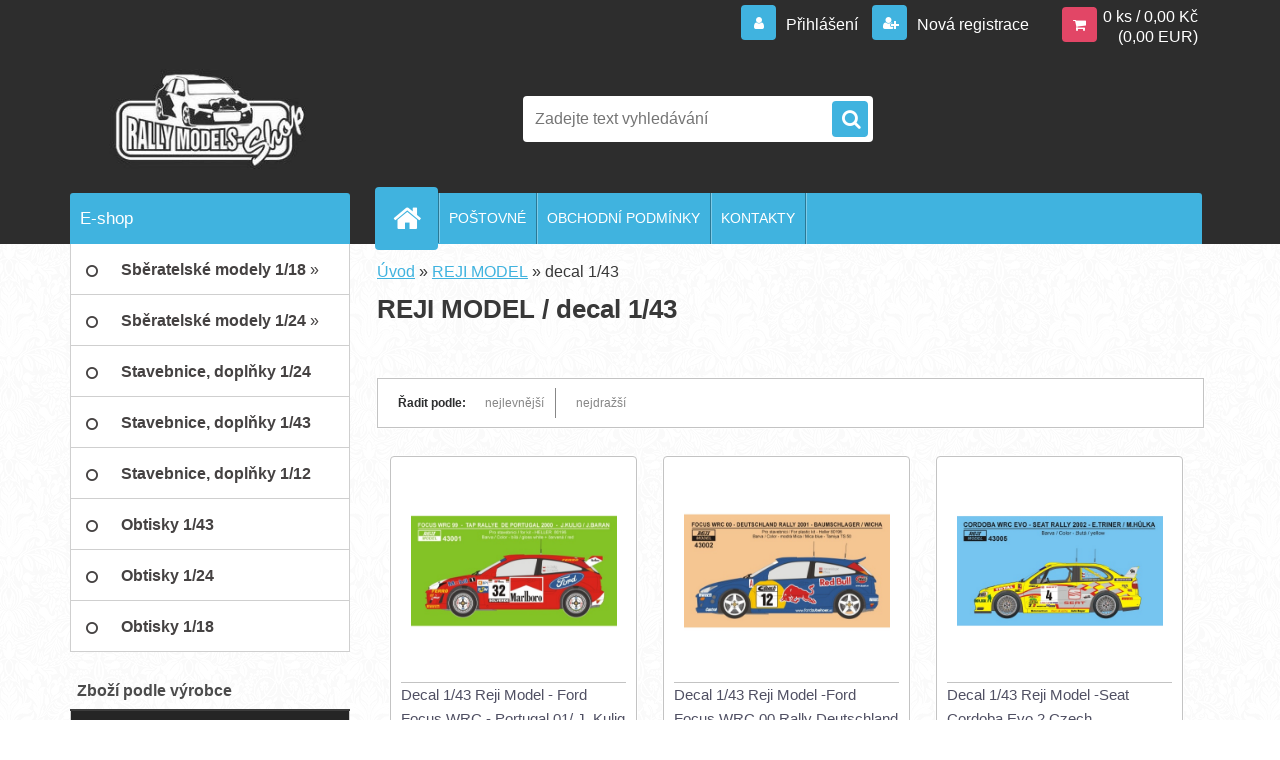

--- FILE ---
content_type: text/html; charset=utf-8
request_url: https://www.rallymodels-shop.cz/decal-1-43-c28_17_2.htm
body_size: 20830
content:


        <!DOCTYPE html>
    <html xmlns:og="http://ogp.me/ns#" xmlns:fb="http://www.facebook.com/2008/fbml" lang="cs" class="tmpl__3r03">
      <head>
          <script>
              window.cookie_preferences = getCookieSettings('cookie_preferences');
              window.cookie_statistics = getCookieSettings('cookie_statistics');
              window.cookie_marketing = getCookieSettings('cookie_marketing');

              function getCookieSettings(cookie_name) {
                  if (document.cookie.length > 0)
                  {
                      cookie_start = document.cookie.indexOf(cookie_name + "=");
                      if (cookie_start != -1)
                      {
                          cookie_start = cookie_start + cookie_name.length + 1;
                          cookie_end = document.cookie.indexOf(";", cookie_start);
                          if (cookie_end == -1)
                          {
                              cookie_end = document.cookie.length;
                          }
                          return unescape(document.cookie.substring(cookie_start, cookie_end));
                      }
                  }
                  return false;
              }
          </script>
                <title>REJI MODEL | RallyModels-shop</title>
        <script type="text/javascript">var action_unavailable='action_unavailable';var id_language = 'cs';var id_country_code = 'CZ';var language_code = 'cs-CZ';var path_request = '/request.php';var type_request = 'POST';var cache_break = "2516"; var enable_console_debug = false; var enable_logging_errors = false;var administration_id_language = 'cs';var administration_id_country_code = 'CZ';</script>          <script type="text/javascript" src="//ajax.googleapis.com/ajax/libs/jquery/1.8.3/jquery.min.js"></script>
          <script type="text/javascript" src="//code.jquery.com/ui/1.12.1/jquery-ui.min.js" ></script>
                  <script src="/wa_script/js/jquery.hoverIntent.minified.js?_=2025-01-14-11-59" type="text/javascript"></script>
        <script type="text/javascript" src="/admin/jscripts/jquery.qtip.min.js?_=2025-01-14-11-59"></script>
                  <script src="/wa_script/js/jquery.selectBoxIt.min.js?_=2025-01-14-11-59" type="text/javascript"></script>
                  <script src="/wa_script/js/bs_overlay.js?_=2025-01-14-11-59" type="text/javascript"></script>
        <script src="/wa_script/js/bs_design.js?_=2025-01-14-11-59" type="text/javascript"></script>
        <script src="/admin/jscripts/wa_translation.js?_=2025-01-14-11-59" type="text/javascript"></script>
        <link rel="stylesheet" type="text/css" href="/css/jquery.selectBoxIt.wa_script.css?_=2025-01-14-11-59" media="screen, projection">
        <link rel="stylesheet" type="text/css" href="/css/jquery.qtip.lupa.css?_=2025-01-14-11-59">
        
                  <script src="/wa_script/js/jquery.colorbox-min.js?_=2025-01-14-11-59" type="text/javascript"></script>
          <link rel="stylesheet" type="text/css" href="/css/colorbox.css?_=2025-01-14-11-59">
          <script type="text/javascript">
            jQuery(document).ready(function() {
              (function() {
                function createGalleries(rel) {
                  var regex = new RegExp(rel + "\\[(\\d+)]"),
                      m, group = "g_" + rel, groupN;
                  $("a[rel*=" + rel + "]").each(function() {
                    m = regex.exec(this.getAttribute("rel"));
                    if(m) {
                      groupN = group + m[1];
                    } else {
                      groupN = group;
                    }
                    $(this).colorbox({
                      rel: groupN,
                      slideshow:true,
                       maxWidth: "85%",
                       maxHeight: "85%",
                       returnFocus: false
                    });
                  });
                }
                createGalleries("lytebox");
                createGalleries("lyteshow");
              })();
            });</script>
          <script type="text/javascript">
      function init_products_hovers()
      {
        jQuery(".product").hoverIntent({
          over: function(){
            jQuery(this).find(".icons_width_hack").animate({width: "130px"}, 300, function(){});
          } ,
          out: function(){
            jQuery(this).find(".icons_width_hack").animate({width: "10px"}, 300, function(){});
          },
          interval: 40
        });
      }
      jQuery(document).ready(function(){

        jQuery(".param select, .sorting select").selectBoxIt();

        jQuery(".productFooter").click(function()
        {
          var $product_detail_link = jQuery(this).parent().find("a:first");

          if($product_detail_link.length && $product_detail_link.attr("href"))
          {
            window.location.href = $product_detail_link.attr("href");
          }
        });
        init_products_hovers();
        
        ebar_details_visibility = {};
        ebar_details_visibility["user"] = false;
        ebar_details_visibility["basket"] = false;

        ebar_details_timer = {};
        ebar_details_timer["user"] = setTimeout(function(){},100);
        ebar_details_timer["basket"] = setTimeout(function(){},100);

        function ebar_set_show($caller)
        {
          var $box_name = $($caller).attr("id").split("_")[0];

          ebar_details_visibility["user"] = false;
          ebar_details_visibility["basket"] = false;

          ebar_details_visibility[$box_name] = true;

          resolve_ebar_set_visibility("user");
          resolve_ebar_set_visibility("basket");
        }

        function ebar_set_hide($caller)
        {
          var $box_name = $($caller).attr("id").split("_")[0];

          ebar_details_visibility[$box_name] = false;

          clearTimeout(ebar_details_timer[$box_name]);
          ebar_details_timer[$box_name] = setTimeout(function(){resolve_ebar_set_visibility($box_name);},300);
        }

        function resolve_ebar_set_visibility($box_name)
        {
          if(   ebar_details_visibility[$box_name]
             && jQuery("#"+$box_name+"_detail").is(":hidden"))
          {
            jQuery("#"+$box_name+"_detail").slideDown(300);
          }
          else if(   !ebar_details_visibility[$box_name]
                  && jQuery("#"+$box_name+"_detail").not(":hidden"))
          {
            jQuery("#"+$box_name+"_detail").slideUp(0, function() {
              $(this).css({overflow: ""});
            });
          }
        }

        
        jQuery("#user_icon, #basket_icon").hoverIntent({
          over: function(){
            ebar_set_show(this);
            
          } ,
          out: function(){
            ebar_set_hide(this);
          },
          interval: 40
        });
        
        jQuery("#user_icon").click(function(e)
        {
          if(jQuery(e.target).attr("id") == "user_icon")
          {
            window.location.href = "https://www.rallymodels-shop.cz/rallymodels-shop/e-login/";
          }
        });

        jQuery("#basket_icon").click(function(e)
        {
          if(jQuery(e.target).attr("id") == "basket_icon")
          {
            window.location.href = "https://www.rallymodels-shop.cz/rallymodels-shop/e-basket/";
          }
        });
      
      });
    </script>        <meta http-equiv="Content-language" content="cs">
        <meta http-equiv="Content-Type" content="text/html; charset=utf-8">
        <meta name="language" content="czech">
        <meta name="keywords" content="reji,model">
        <meta name="description" content="For foreign customers: resin models and decals from REJI MODEL charge postage according to actual transport costs">
        <meta name="revisit-after" content="1 Days">
        <meta name="distribution" content="global">
        <meta name="expires" content="never">
                  <meta name="expires" content="never">
                    <link rel="canonical" href="https://www.rallymodels-shop.cz/decal-1-43-c28_17_2.htm"/>
          <meta property="og:image" content="http://www.rallymodels-shop.cz/fotky109103/design_setup/images/custom_image_logo.JPG" />
<meta property="og:image:secure_url" content="https://www.rallymodels-shop.cz/fotky109103/design_setup/images/custom_image_logo.JPG" />
<meta property="og:image:type" content="image/jpeg" />
            <meta name="robots" content="index, follow">
                      <link href="//www.rallymodels-shop.cz/fotky109103/favicon-RM43-png-16x" rel="icon" type="image/x-icon">
          <link rel="shortcut icon" type="image/x-icon" href="//www.rallymodels-shop.cz/fotky109103/favicon-RM43-png-16x">
                  <link rel="stylesheet" type="text/css" href="/css/lang_dependent_css/lang_cs.css?_=2025-01-14-11-59" media="screen, projection">
                <link rel='stylesheet' type='text/css' href='/wa_script/js/styles.css?_=2025-01-14-11-59'>
        <script language='javascript' type='text/javascript' src='/wa_script/js/javascripts.js?_=2025-01-14-11-59'></script>
        <script language='javascript' type='text/javascript' src='/wa_script/js/check_tel.js?_=2025-01-14-11-59'></script>
          <script src="/assets/javascripts/buy_button.js?_=2025-01-14-11-59"></script>
            <script type="text/javascript" src="/wa_script/js/bs_user.js?_=2025-01-14-11-59"></script>
        <script type="text/javascript" src="/wa_script/js/bs_fce.js?_=2025-01-14-11-59"></script>
        <script type="text/javascript" src="/wa_script/js/bs_fixed_bar.js?_=2025-01-14-11-59"></script>
        <script type="text/javascript" src="/bohemiasoft/js/bs.js?_=2025-01-14-11-59"></script>
        <script src="/wa_script/js/jquery.number.min.js?_=2025-01-14-11-59" type="text/javascript"></script>
        <script type="text/javascript">
            BS.User.id = 109103;
            BS.User.domain = "rallymodels-shop";
            BS.User.is_responsive_layout = true;
            BS.User.max_search_query_length = 50;
            BS.User.max_autocomplete_words_count = 5;

            WA.Translation._autocompleter_ambiguous_query = ' Hledavý výraz je pro našeptávač příliš obecný. Zadejte prosím další znaky, slova nebo pokračujte odesláním formuláře pro vyhledávání.';
            WA.Translation._autocompleter_no_results_found = ' Nebyly nalezeny žádné produkty ani kategorie.';
            WA.Translation._error = " Chyba";
            WA.Translation._success = " Nastaveno";
            WA.Translation._warning = " Upozornění";
            WA.Translation._multiples_inc_notify = '<p class="multiples-warning"><strong>Tento produkt je možné objednat pouze v násobcích #inc#. </strong><br><small>Vámi zadaný počet kusů byl navýšen dle tohoto násobku.</small></p>';
            WA.Translation._shipping_change_selected = " Změnit...";
            WA.Translation._shipping_deliver_to_address = " Zásilka bude doručena na zvolenou adresu";

            BS.Design.template = {
              name: "3r03",
              is_selected: function(name) {
                if(Array.isArray(name)) {
                  return name.indexOf(this.name) > -1;
                } else {
                  return name === this.name;
                }
              }
            };
            BS.Design.isLayout3 = true;
            BS.Design.templates = {
              TEMPLATE_ARGON: "argon",TEMPLATE_NEON: "neon",TEMPLATE_CARBON: "carbon",TEMPLATE_XENON: "xenon",TEMPLATE_AURUM: "aurum",TEMPLATE_CUPRUM: "cuprum",TEMPLATE_ERBIUM: "erbium",TEMPLATE_CADMIUM: "cadmium",TEMPLATE_BARIUM: "barium",TEMPLATE_CHROMIUM: "chromium",TEMPLATE_SILICIUM: "silicium",TEMPLATE_IRIDIUM: "iridium",TEMPLATE_INDIUM: "indium",TEMPLATE_OXYGEN: "oxygen",TEMPLATE_HELIUM: "helium",TEMPLATE_FLUOR: "fluor",TEMPLATE_FERRUM: "ferrum",TEMPLATE_TERBIUM: "terbium",TEMPLATE_URANIUM: "uranium",TEMPLATE_ZINCUM: "zincum",TEMPLATE_CERIUM: "cerium",TEMPLATE_KRYPTON: "krypton",TEMPLATE_THORIUM: "thorium",TEMPLATE_ETHERUM: "etherum",TEMPLATE_KRYPTONIT: "kryptonit",TEMPLATE_TITANIUM: "titanium",TEMPLATE_PLATINUM: "platinum"            };
        </script>
                  <script src="/js/progress_button/modernizr.custom.js"></script>
                      <link rel="stylesheet" type="text/css" href="/bower_components/owl.carousel/dist/assets/owl.carousel.min.css" />
            <link rel="stylesheet" type="text/css" href="/bower_components/owl.carousel/dist/assets/owl.theme.default.min.css" />
            <script src="/bower_components/owl.carousel/dist/owl.carousel.min.js"></script>
                    <link rel="stylesheet" type="text/css" href="//static.bohemiasoft.com/jave/style.css?_=2025-01-14-11-59" media="screen">
                    <link rel="stylesheet" type="text/css" href="/css/font-awesome.4.7.0.min.css" media="screen">
          <link rel="stylesheet" type="text/css" href="/sablony/nove/3r03/3r03blue/css/product_var3.css?_=2025-01-14-11-59" media="screen">
                    <link rel="stylesheet"
                type="text/css"
                id="tpl-editor-stylesheet"
                href="/sablony/nove/3r03/3r03blue/css/colors.css?_=2025-01-14-11-59"
                media="screen">

          <meta name="viewport" content="width=device-width, initial-scale=1.0">
          <link rel="stylesheet" 
                   type="text/css" 
                   href="https://static.bohemiasoft.com/custom-css/neon.css?_1764923377" 
                   media="screen"><style type="text/css">
               <!--#site_logo{
                  width: 275px;
                  height: 100px;
                  background-image: url('/fotky109103/design_setup/images/custom_image_logo.JPG?cache_time=1594924472');
                  background-repeat: no-repeat;
                  
                }html body .myheader { 
          
          border: black;
          background-repeat: repeat;
          background-position: 0px 0px;
          
        }#page_background{
                  background-image: url('/fotky109103/design_setup/images/custom_image_aroundpage.png?cache_time=1594924472');
                  background-repeat: repeat;
                  background-position: 50% 50%;
                  background-color: transparent;
                }.bgLupa{
                  padding: 0;
                  border: none;
                }

 :root { 
 }
-->
                </style>          <link rel="stylesheet" type="text/css" href="/fotky109103/design_setup/css/user_defined.css?_=1594976498" media="screen, projection">
                    <script type="text/javascript" src="/admin/jscripts/wa_dialogs.js?_=2025-01-14-11-59"></script>
                <script type="text/javascript" src="/wa_script/js/search_autocompleter.js?_=2025-01-14-11-59"></script>
                <link rel="stylesheet" type="text/css" href="/assets/vendor/magnific-popup/magnific-popup.css" />
      <script src="/assets/vendor/magnific-popup/jquery.magnific-popup.js"></script>
      <script type="text/javascript">
        BS.env = {
          decPoint: ",",
          basketFloatEnabled: false        };
      </script>
      <script type="text/javascript" src="/node_modules/select2/dist/js/select2.min.js"></script>
      <script type="text/javascript" src="/node_modules/maximize-select2-height/maximize-select2-height.min.js"></script>
      <script type="text/javascript">
        (function() {
          $.fn.select2.defaults.set("language", {
            noResults: function() {return " Nenalezeny žádné položky"},
            inputTooShort: function(o) {
              var n = o.minimum - o.input.length;
              return " Prosím zadejte #N# nebo více znaků.".replace("#N#", n);
            }
          });
          $.fn.select2.defaults.set("width", "100%")
        })();

      </script>
      <link type="text/css" rel="stylesheet" href="/node_modules/select2/dist/css/select2.min.css" />
      <script type="text/javascript" src="/wa_script/js/countdown_timer.js?_=2025-01-14-11-59"></script>
      <script type="text/javascript" src="/wa_script/js/app.js?_=2025-01-14-11-59"></script>
      <script type="text/javascript" src="/node_modules/jquery-validation/dist/jquery.validate.min.js"></script>

      
          </head>
      <body class="lang-cs layout3 not-home page-category page-category-28-17 basket-empty vat-payer-n alternative-currency-y" >
        <a name="topweb"></a>
        
  <div id="responsive_layout_large"></div><div id="page">    <script type="text/javascript">
      var responsive_articlemenu_name = ' Menu';
      var responsive_eshopmenu_name = ' E-shop';
    </script>
        <div class="myheader">
            <div class="content">
            <div class="logo-wrapper">
            <a id="site_logo" href="//www.rallymodels-shop.cz" class="mylogo" aria-label="Logo"></a>
    </div>
                <div id="search">
      <form name="search" id="searchForm" action="/search-engine.htm" method="GET" enctype="multipart/form-data">
        <label for="q" class="title_left2"> Hľadanie</label>
        <p>
          <input name="slovo" type="text" class="inputBox" id="q" placeholder=" Zadejte text vyhledávání" maxlength="50">
          
          <input type="hidden" id="source_service" value="www.webareal.cz">
        </p>
        <div class="wrapper_search_submit">
          <input type="submit" class="search_submit" aria-label="search" name="search_submit" value="">
        </div>
        <div id="search_setup_area">
          <input id="hledatjak2" checked="checked" type="radio" name="hledatjak" value="2">
          <label for="hledatjak2">Hledat ve zboží</label>
          <br />
          <input id="hledatjak1"  type="radio" name="hledatjak" value="1">
          <label for="hledatjak1">Hledat v článcích</label>
                    <script type="text/javascript">
            function resolve_search_mode_visibility()
            {
              if (jQuery('form[name=search] input').is(':focus'))
              {
                if (jQuery('#search_setup_area').is(':hidden'))
                {
                  jQuery('#search_setup_area').slideDown(400);
                }
              }
              else
              {
                if (jQuery('#search_setup_area').not(':hidden'))
                {
                  jQuery('#search_setup_area').slideUp(400);
                }
              }
            }

            $('form[name=search] input').click(function() {
              this.focus();
            });

            jQuery('form[name=search] input')
                .focus(function() {
                  resolve_search_mode_visibility();
                })
                .blur(function() {
                  setTimeout(function() {
                    resolve_search_mode_visibility();
                  }, 1000);
                });

          </script>
                  </div>
      </form>
    </div>
          </div>
          </div>
    <div id="page_background">      <div class="hack-box"><!-- HACK MIN WIDTH FOR IE 5, 5.5, 6  -->
                  <div id="masterpage" ><!-- MASTER PAGE -->
              <div id="header">          </div><!-- END HEADER -->
          
  <div id="ebar" class="" >        <div id="ebar_set">
                <div id="user_icon">

                            <div id="user_detail">
                    <div id="user_arrow_tag"></div>
                    <div id="user_content_tag">
                        <div id="user_content_tag_bg">
                            <a href="/rallymodels-shop/e-login/"
                               class="elink user_login_text"
                               >
                               Přihlášení                            </a>
                            <a href="/rallymodels-shop/e-register/"
                               class="elink user-logout user_register_text"
                               >
                               Nová registrace                            </a>
                        </div>
                    </div>
                </div>
            
        </div>
        
                <div id="basket_icon" >
            <div id="basket_detail">
                <div id="basket_arrow_tag"></div>
                <div id="basket_content_tag">
                    <a id="quantity_tag" href="/rallymodels-shop/e-basket" rel="nofollow" class="elink">0 ks / 0,00&nbsp;Kč<font size=1> (0,00&nbsp;EUR)</font></a>
                                    </div>
            </div>
        </div>
                <a id="basket_tag"
           href="rallymodels-shop/e-basket"
           rel="nofollow"
           class="elink">
            <span id="basket_tag_left">&nbsp;</span>
            <span id="basket_tag_right">
                0 ks            </span>
        </a>
                </div></div>    <!--[if IE 6]>
    <style>
    #main-menu ul ul{visibility:visible;}
    </style>
    <![endif]-->

    
    <div id="topmenu"><!-- TOPMENU -->
            <div id="main-menu" class="">
                 <ul>
            <li class="eshop-menu-home">
              <a href="//www.rallymodels-shop.cz" class="top_parent_act" aria-label="Homepage">
                              </a>
            </li>
          </ul>
          
<ul><li class="eshop-menu-1 eshop-menu-order-1 eshop-menu-odd"><a href="/POSTOVNE-a1_0.htm"  class="top_parent">POŠTOVNÉ</a>
</li></ul>
<ul><li class="eshop-menu-3 eshop-menu-order-2 eshop-menu-even"><a href="/OBCHODNI-PODMINKY-a3_0.htm"  class="top_parent">OBCHODNÍ PODMÍNKY</a>
</li></ul>
<ul><li class="eshop-menu-2 eshop-menu-order-3 eshop-menu-odd"><a href="/KONTAKTY-a2_0.htm"  class="top_parent">KONTAKTY</a>
</li></ul>      </div>
    </div><!-- END TOPMENU -->
              <div id="aroundpage"><!-- AROUND PAGE -->
            
      <!-- LEFT BOX -->
      <div id="left-box">
              <div class="menu-typ-2" id="left_eshop">
                <p class="title_left_eshop">E-shop</p>
          
        <div id="inleft_eshop">
          <div class="leftmenu">
                <ul class="root-eshop-menu">
              <li class="sub leftmenuDef category-menu-2 category-menu-order-1 category-menu-odd">
          <a href="/Sberatelske-modely-1-18-c2_0_1.htm">            <strong>
              Sběratelské modely 1/18            </strong>
            &#187;      <!--[if IE 7]><!--></a><!--<![endif]-->
      <!--[if lte IE 6]><table><tr><td><![endif]-->
          <ul class="eshop-submenu level-2">
              <li class="leftmenuDef category-submenu-45 masonry_item">
          <a href="/Formule-F1-c2_45_2.htm">            <strong>
              Formule F1            </strong>
            </a>        </li>

                <li class="leftmenuDef category-submenu-47 masonry_item">
          <a href="/Civilni-auta-c2_47_2.htm">            <strong>
              Civilní auta            </strong>
            </a>        </li>

            </ul>
      <style>
        #left-box .remove_point a::before
        {
          display: none;
        }
      </style>
          <!--[if lte IE 6]></td></tr></table></a><![endif]-->
      </a>        </li>

                <li class="sub leftmenuDef category-menu-46 category-menu-order-2 category-menu-even">
          <a href="/Sberatelske-modely-1-24-c46_0_1.htm">            <strong>
              Sběratelské modely 1/24            </strong>
            &#187;      <!--[if IE 7]><!--></a><!--<![endif]-->
      <!--[if lte IE 6]><table><tr><td><![endif]-->
          <ul class="eshop-submenu level-2">
              <li class="leftmenuDef category-submenu-48 masonry_item">
          <a href="/Rally-c46_48_2.htm">            <strong>
              Rally            </strong>
            </a>        </li>

                <li class="leftmenuDef category-submenu-49 masonry_item">
          <a href="/Formule-F1-c46_49_2.htm">            <strong>
              Formule F1            </strong>
            </a>        </li>

                <li class="leftmenuDef category-submenu-50 masonry_item">
          <a href="/Civilni-auta-c46_50_2.htm">            <strong>
              Civilní auta            </strong>
            </a>        </li>

            </ul>
      <style>
        #left-box .remove_point a::before
        {
          display: none;
        }
      </style>
          <!--[if lte IE 6]></td></tr></table></a><![endif]-->
      </a>        </li>

                <li class="leftmenuDef category-menu-27 category-menu-order-3 category-menu-odd">
          <a href="/Stavebnice-doplnky-1-24-c27_0_1.htm">            <strong>
              Stavebnice, doplňky 1/24            </strong>
            </a>        </li>

                <li class="leftmenuDef category-menu-20 category-menu-order-4 category-menu-even">
          <a href="/Stavebnice-doplnky-1-43-c20_0_1.htm">            <strong>
              Stavebnice, doplňky 1/43            </strong>
            </a>        </li>

                <li class="leftmenuDef category-menu-52 category-menu-order-5 category-menu-odd">
          <a href="/Stavebnice-doplnky-1-12-c52_0_1.htm">            <strong>
              Stavebnice, doplňky 1/12            </strong>
            </a>        </li>

                <li class="leftmenuDef category-menu-19 category-menu-order-6 category-menu-even">
          <a href="/Obtisky-1-43-c19_0_1.htm">            <strong>
              Obtisky 1/43             </strong>
            </a>        </li>

                <li class="leftmenuDef category-menu-38 category-menu-order-7 category-menu-odd">
          <a href="/Obtisky-1-24-c38_0_1.htm">            <strong>
              Obtisky 1/24            </strong>
            </a>        </li>

                <li class="leftmenuDef category-menu-49 category-menu-order-8 category-menu-even">
          <a href="/Obtisky-1-18-c49_0_1.htm">            <strong>
              Obtisky 1/18            </strong>
            </a>        </li>

                <li class="leftmenuCat category-menu-sep-5 category-menu-sep-order-1">
                      <strong>
              Zboží podle výrobce            </strong>
                    </li>

                <li class="sub leftmenuAct category-menu-28 category-menu-order-9 category-menu-odd selected-category">
          <a href="/REJI-MODEL-c28_0_1.htm">            <strong>
              REJI MODEL            </strong>
            &#187;      <!--[if IE 7]><!--></a><!--<![endif]-->
      <!--[if lte IE 6]><table><tr><td><![endif]-->
          <ul class="eshop-submenu level-2">
              <li class="leftmenuDef category-submenu-17 selected-category masonry_item">
          <a href="/decal-1-43-c28_17_2.htm">            <strong>
              decal 1/43            </strong>
            </a>        </li>

                <li class="leftmenuDef category-submenu-18 masonry_item">
          <a href="/decal-transkit-1-24-c28_18_2.htm">            <strong>
              decal + transkit 1/24            </strong>
            </a>        </li>

                <li class="leftmenuDef category-submenu-19 masonry_item">
          <a href="/resin-kit-1-24-c28_19_2.htm">            <strong>
              resin kit 1/24            </strong>
            </a>        </li>

                <li class="leftmenuDef category-submenu-21 masonry_item">
          <a href="/doplnky-fotolepty-1-24-c28_21_2.htm">            <strong>
              doplňky + fotolepty 1/24            </strong>
            </a>        </li>

                <li class="leftmenuDef category-submenu-27 masonry_item">
          <a href="/decal-1-12-c28_27_2.htm">            <strong>
              decal 1/12            </strong>
            </a>        </li>

                <li class="leftmenuDef category-submenu-20 masonry_item">
          <a href="/decal-1-18-c28_20_2.htm">            <strong>
              decal 1/18            </strong>
            </a>        </li>

                <li class="leftmenuDef category-submenu-28 masonry_item">
          <a href="/decal-1-20-c28_28_2.htm">            <strong>
              decal 1/20            </strong>
            </a>        </li>

                <li class="leftmenuDef category-submenu-31 masonry_item">
          <a href="/decal-1-32-c28_31_2.htm">            <strong>
              decal 1/32            </strong>
            </a>        </li>

            </ul>
      <style>
        #left-box .remove_point a::before
        {
          display: none;
        }
      </style>
          <!--[if lte IE 6]></td></tr></table></a><![endif]-->
      </a>        </li>

                <li class="sub leftmenuDef category-menu-30 category-menu-order-10 category-menu-even">
          <a href="/MF-ZONE-c30_0_1.htm">            <strong>
              MF ZONE            </strong>
            &#187;      <!--[if IE 7]><!--></a><!--<![endif]-->
      <!--[if lte IE 6]><table><tr><td><![endif]-->
          <ul class="eshop-submenu level-2">
              <li class="leftmenuDef category-submenu-29 masonry_item">
          <a href="/decal-1-43-c30_29_2.htm">            <strong>
              decal 1/43            </strong>
            </a>        </li>

                <li class="leftmenuDef category-submenu-52 masonry_item">
          <a href="/transkit-1-43-c30_52_2.htm">            <strong>
              transkit 1/43            </strong>
            </a>        </li>

                <li class="leftmenuDef category-submenu-30 masonry_item">
          <a href="/decal-1-24-c30_30_2.htm">            <strong>
              decal 1/24            </strong>
            </a>        </li>

                <li class="leftmenuDef category-submenu-35 masonry_item">
          <a href="/kit-transkit-1-24-c30_35_2.htm">            <strong>
              kit + transkit 1/24            </strong>
            </a>        </li>

                <li class="leftmenuDef category-submenu-42 masonry_item">
          <a href="/decal-1-18-c30_42_2.htm">            <strong>
              decal 1/18            </strong>
            </a>        </li>

                <li class="leftmenuDef category-submenu-54 masonry_item">
          <a href="/transkit-1-18-c30_54_2.htm">            <strong>
              transkit 1/18            </strong>
            </a>        </li>

            </ul>
      <style>
        #left-box .remove_point a::before
        {
          display: none;
        }
      </style>
          <!--[if lte IE 6]></td></tr></table></a><![endif]-->
      </a>        </li>

                <li class="leftmenuDef category-menu-31 category-menu-order-11 category-menu-odd">
          <a href="/RallyDecals-Shop-c31_0_1.htm">            <strong>
              RallyDecals-Shop            </strong>
            </a>        </li>

                <li class="sub leftmenuDef category-menu-50 category-menu-order-12 category-menu-even">
          <a href="/CentauriaDecals-TBdecals-c50_0_1.htm">            <strong>
              CentauriaDecals, TBdecals            </strong>
            &#187;      <!--[if IE 7]><!--></a><!--<![endif]-->
      <!--[if lte IE 6]><table><tr><td><![endif]-->
          <ul class="eshop-submenu level-2">
              <li class="leftmenuDef category-submenu-51 masonry_item">
          <a href="/obtisky-v-meritku-1-43-c50_51_2.htm">            <strong>
              obtisky v měřítku 1/43            </strong>
            </a>        </li>

                <li class="leftmenuDef category-submenu-44 masonry_item">
          <a href="/obtisky-v-meritku-1-24-c50_44_2.htm">            <strong>
              obtisky v měřítku 1/24            </strong>
            </a>        </li>

                <li class="leftmenuDef category-submenu-43 masonry_item">
          <a href="/obtisky-v-meritku-1-18-c50_43_2.htm">            <strong>
              obtisky v měřítku 1/18            </strong>
            </a>        </li>

            </ul>
      <style>
        #left-box .remove_point a::before
        {
          display: none;
        }
      </style>
          <!--[if lte IE 6]></td></tr></table></a><![endif]-->
      </a>        </li>

                <li class="leftmenuDef category-menu-33 category-menu-order-13 category-menu-odd">
          <a href="/BELKITS-AOSHIMA-BEEMAX-c33_0_1.htm">            <strong>
              BELKITS, AOSHIMA-BEEMAX            </strong>
            </a>        </li>

                <li class="sub leftmenuDef category-menu-34 category-menu-order-14 category-menu-even">
          <a href="/TAMIYA-HELLER-ITALERI-c34_0_1.htm">            <strong>
              TAMIYA, HELLER, ITALERI            </strong>
            &#187;      <!--[if IE 7]><!--></a><!--<![endif]-->
      <!--[if lte IE 6]><table><tr><td><![endif]-->
          <ul class="eshop-submenu level-2">
              <li class="leftmenuDef category-submenu-15 masonry_item">
          <a href="/Heller-1-43-c34_15_2.htm">            <strong>
              Heller 1/43            </strong>
            </a>        </li>

                <li class="leftmenuDef category-submenu-16 masonry_item">
          <a href="/1-24-c34_16_2.htm">            <strong>
              1/24            </strong>
            </a>        </li>

                <li class="leftmenuDef category-submenu-53 masonry_item">
          <a href="/Italeri-1-12-c34_53_2.htm">            <strong>
              Italeri 1/12            </strong>
            </a>        </li>

            </ul>
      <style>
        #left-box .remove_point a::before
        {
          display: none;
        }
      </style>
          <!--[if lte IE 6]></td></tr></table></a><![endif]-->
      </a>        </li>

                <li class="leftmenuDef category-menu-39 category-menu-order-15 category-menu-odd">
          <a href="/HASEGAWA-FUJIMI-REVELL-c39_0_1.htm">            <strong>
              HASEGAWA, FUJIMI, REVELL            </strong>
            </a>        </li>

                <li class="leftmenuDef category-menu-48 category-menu-order-16 category-menu-even">
          <a href="/IXO-ALTAYA-c48_0_1.htm">            <strong>
              IXO, ALTAYA            </strong>
            </a>        </li>

                <li class="leftmenuDef category-menu-14 category-menu-order-17 category-menu-odd">
          <a href="/SUN-STAR-OTTO-mobile-c14_0_1.htm">            <strong>
              SUN STAR, OTTO mobile            </strong>
            </a>        </li>

                <li class="leftmenuDef category-menu-51 category-menu-order-18 category-menu-even">
          <a href="/MCG-ModelCarGroup-c51_0_1.htm">            <strong>
              MCG (ModelCarGroup)            </strong>
            </a>        </li>

                <li class="leftmenuDef category-menu-11 category-menu-order-19 category-menu-odd">
          <a href="/Solido-Triple9-Collection-c11_0_1.htm">            <strong>
              Solido, Triple9 Collection            </strong>
            </a>        </li>

                <li class="sub leftmenuDef category-menu-15 category-menu-order-20 category-menu-even">
          <a href="/Minichamps-Norev-AutoArt-c15_0_1.htm">            <strong>
              Minichamps, Norev, AutoArt            </strong>
            &#187;      <!--[if IE 7]><!--></a><!--<![endif]-->
      <!--[if lte IE 6]><table><tr><td><![endif]-->
          <ul class="eshop-submenu level-2">
              <li class="leftmenuDef category-submenu-14 masonry_item">
          <a href="/MINICHAMPS-c15_14_2.htm">            <strong>
              MINICHAMPS            </strong>
            </a>        </li>

            </ul>
      <style>
        #left-box .remove_point a::before
        {
          display: none;
        }
      </style>
          <!--[if lte IE 6]></td></tr></table></a><![endif]-->
      </a>        </li>

                <li class="leftmenuDef category-menu-43 category-menu-order-21 category-menu-odd">
          <a href="/SMER-c43_0_1.htm">            <strong>
              SMĚR            </strong>
            </a>        </li>

            </ul>
      <style>
        #left-box .remove_point a::before
        {
          display: none;
        }
      </style>
              </div>
        </div>

        
        <div id="footleft1">
                  </div>

            </div>
            </div><!-- END LEFT BOX -->
            <div id="right-box"><!-- RIGHT BOX2 -->
        <!-- xxxx badRight xxxx -->    <div id="right3">
      <div id="inright3_top"></div>
      <div id="inright3">
        <p><a href="http://obchody.heureka.cz/rallymodels43-cz/recenze/" target="_blank" rel="noopener"><img src="/fotky12592/oveno_zakazniky_stedni.png" alt="" width="105" height="105" /></a></p>      </div>
      <div id="inright3_foot"></div>
    </div>
    <div class="break"></div>
          </div><!-- END RIGHT BOX -->
      

            <hr class="hide">
                        <div id="centerpage"><!-- CENTER PAGE -->
              <div id="incenterpage"><!-- in the center -->
                  <script src="/wa_script/js/params.js?u=2025-01-14-11-59" type="text/javascript"></script>
  <script type="text/javascript">
      WA.Translation._h1_page = 'strana';
  </script>
  <script src="/wa_script/js/jquery.ui.touch-punch.min.js?u=4" type="text/javascript"></script>
      <div id="wherei"><!-- wherei -->
      <p>
        <a href="/">Úvod</a>
        <span class="arrow">&#187;</span>
                           <a href="/REJI-MODEL-c28_0_1.htm">REJI MODEL</a>
                                             <span class="arrow">&#187;</span>
          <span class="active">decal 1/43</span></p>
            </p>
    </div><!-- END wherei -->
    <script type="application/ld+json">
    {
    "@context": "http://schema.org",
    "@type": "BreadcrumbList",
    "itemListElement": [
    {
        "@type": "ListItem",
        "position": 1,
        "item": {
            "@id": "https://www.rallymodels-shop.cz",
            "name": "Home"
        }
    },
     {
        "@type": "ListItem",
        "position": 2,
        "item": {
            "@id": "https://www.rallymodels-shop.cz/REJI-MODEL-c28_0_1.htm",
            "name": "REJI MODEL"
        }
},     {
        "@type": "ListItem",
        "position": 3,
        "item": {
            "@id": "https://www.rallymodels-shop.cz/decal-1-43-c28_17_2.htm",
            "name": "decal 1/43"
        }
}]}
     </script>
        <h1 class="title_page def_color">REJI MODEL / decal 1/43</h1>
        <hr class="hide">
          <ul class="bookmark product_switcher"><!-- BOOKMARKS -->
                  <li class=""><a href="/decal-1-43-c28_17_2.htm?sort=0&display_as=row">Řádkové zobrazení</a></li>
                </ul>
      <div class="under_bookm"></div>
          <div class="break"></div>
        <div id="centerpage_params_filter_area" class="param centerpage_params_filter_areas params_filter_areas params_part_hidden">
            <form method="POST" class="filtering_form" id="centerpage_filtering_form">
      <div id="centerpage_params_filter_header" class="centerpage_params_filter_headers">
                  <div id="centerpage_label_min_price">
            <input type="text" class="price min_price" name="min_price" value="99">
            <span class="currency_label">
              Kč            </span>
          </div>
          <input type="hidden" disabled="disabled" name="allowed_min_price" value="99">
          <input type="hidden" name="min_price_filter" value="0">
          <div id="centerpage_price_slider_box_area" class="centerpage_price_slider_box_areas">
            <div id="centerpage_price_slider_box" class="centerpage_price_slider_boxes" ></div>
          </div>
          <div id="centerpage_label_max_price">
            <input type="text" class="price max_price" name="max_price" value="325">
            <span class="currency_label">
              Kč            </span>
          </div>
                          <input type="hidden" disabled="disabled" name="allowed_max_price" value="325">
        <input type="hidden" name="max_price_filter" value="0">
      </div>
      <input type="hidden" name="show_centerpage_params_filter" value="0">
      <input type="hidden" name="selected_centerpage_param_filter" value="0">
            <div id="centerpage_params_filter_selected" class="centerpage_params_filters_selected">
              </div>
      </form>
        </div>
        <form id="products_params_form" style="display: none">
      <input type="hidden" name="request_uri" value="/decal-1-43-c28_17_2.htm" >
      <input type="hidden" name="source_service" value="webareal.cz" >
      <input type="hidden" disabled="disabled" name="new_url_activated" value="1" >
      <input type="hidden" name="action" value="Get_products" >
              <input type="hidden" name="pages[0]" value="rallymodels-shop">
                <input type="hidden" name="pages[1]" value="eshop">
                <input type="hidden" name="pages[2]" value="28-1-">
                <input type="hidden" name="pages[3]" value="17-2-decal-1-43">
                <input type="hidden" name="pages[4]" value="0">
              <div id="hash_params_place"></div>
    </form>
    <a href="#products_place" id="products_place" style="display: none">&nbsp;</a>
    <script>update_products(true);</script>
        <div id="products_sorting_box" class="sorting products_sorting_boxes">
      <div id="products_sorting_table" class="products_sorting_tables">
        <div id="products_sorting_line" class="products_sorting_lines">
          <div class="sorting_label">Řadit podle:</div>
                  <a data-sorting="3"
           href="https://www.rallymodels-shop.cz?sort=3"
           rel="nofollow"
           class="sorting_item ">
              nejlevnější        </a>
                <a data-sorting="4"
           href="https://www.rallymodels-shop.cz?sort=4"
           rel="nofollow"
           class="sorting_item ">
              nejdražší        </a>
                </div>
              </div>
    </div>
        <div          class="product tab_img160 image_first one-preview-image in-stock-y"
         data-name="Decal 1/43 Reji Model - Ford Focus WRC - Portugal 01/ J. Kulig"
         data-id="496"
        >
            <!-- PRODUCT BOX -->
      <div class="productBody">
                  <div class="img_box">
            <a href="/Decal-1-43-Reji-Model-Ford-Focus-WRC-Portugal-01-J-Kulig-d496.htm"
               data-id="496"
               data-location="category_page"
               data-variant-id="0"
               class="product-box-link"
            >
              <img  alt="Decal 1/43 Reji Model - Ford Focus WRC - Portugal 01/ J. Kulig"
                 title="Decal 1/43 Reji Model - Ford Focus WRC - Portugal 01/ J. Kulig"
                 rel="496"
                 src="/fotky109103/fotos/_vyr_49643001.jpg"
                 class="">
                            <img src="/images/empty.gif" width="130" height="48" alt="empty"></a>
                      </div>
                      <div class="productTitle">
              <div class="productTitleContent">
                <a href="/Decal-1-43-Reji-Model-Ford-Focus-WRC-Portugal-01-J-Kulig-d496.htm"
                                       data-id="496"
                   data-location="category_page"
                   data-variant-id="0"
                   class="product-box-link"
                >Decal 1/43 Reji Model - Ford Focus WRC - Portugal 01/ J. Kulig</a>
              </div>
                          </div>
                    <div class="break"></div>
                        <div class="productPriceBox" >
                    <div class="productPriceSmall">&nbsp;</div><br>
          <div class="productPrice">
                        <span class="our_price_text">cena</span> <span class="product_price_text">290,00&nbsp;Kč</span><font size=1> (11,92&nbsp;EUR)</font>          </div><br>
                          <form method="post" action="/buy-product.htm?pid=496">
                                    <input type="submit"
                         class="buy_btn buy-button-action buy-button-action-12"
                         data-id="496"
                         data-variant-id="0"
                         name="" value="Koupit"
                         data-similar-popup="0"
                         data-product-info='{"count_type":0,"multiples":0}'>
                                    <div class="clear"></div>
                </form>
                <div class="stock_yes">skladem</div>        </div>
        <div class="clear"></div>
      </div>
      <div class="productFooter">
        <div class="productFooterContent">
                    </div>
              </div>
          </div>
    <hr class="hide">            <hr class="hide">
          <div          class="product tab_img160 image_first one-preview-image in-stock-y"
         data-name="Decal 1/43 Reji Model -Ford Focus WRC 00 Rally Deutschland 2001"
         data-id="4481"
        >
            <!-- PRODUCT BOX -->
      <div class="productBody">
                  <div class="img_box">
            <a href="/Decal-1-43-Reji-Model-Ford-Focus-WRC-00-Rally-Deutschland-2001-d4481.htm"
               data-id="4481"
               data-location="category_page"
               data-variant-id="0"
               class="product-box-link"
            >
              <img  alt="Decal 1/43 Reji Model -Ford Focus WRC 00 Rally Deutschland 2001"
                 title="Decal 1/43 Reji Model -Ford Focus WRC 00 Rally Deutschland 2001"
                 rel="4481"
                 src="/fotky109103/fotos/_vyr_448143002_1.jpg"
                 class="">
                            <img src="/images/empty.gif" width="130" height="48" alt="empty"></a>
                      </div>
                      <div class="productTitle">
              <div class="productTitleContent">
                <a href="/Decal-1-43-Reji-Model-Ford-Focus-WRC-00-Rally-Deutschland-2001-d4481.htm"
                                       data-id="4481"
                   data-location="category_page"
                   data-variant-id="0"
                   class="product-box-link"
                >Decal 1/43 Reji Model -Ford Focus WRC 00 Rally Deutschland 2001</a>
              </div>
                          </div>
                    <div class="break"></div>
                        <div class="productPriceBox" >
                    <div class="productPriceSmall">&nbsp;</div><br>
          <div class="productPrice">
                        <span class="our_price_text">cena</span> <span class="product_price_text">299,00&nbsp;Kč</span><font size=1> (12,29&nbsp;EUR)</font>          </div><br>
                          <form method="post" action="/buy-product.htm?pid=4481">
                                    <input type="submit"
                         class="buy_btn buy-button-action buy-button-action-12"
                         data-id="4481"
                         data-variant-id="0"
                         name="" value="Koupit"
                         data-similar-popup="0"
                         data-product-info='{"count_type":0,"multiples":0}'>
                                    <div class="clear"></div>
                </form>
                <div class="stock_yes">skladem</div>        </div>
        <div class="clear"></div>
      </div>
      <div class="productFooter">
        <div class="productFooterContent">
                    </div>
              </div>
          </div>
    <hr class="hide">            <hr class="hide">
          <div          class="product tab_img160 image_first one-preview-image in-stock-n"
         data-name="Decal 1/43 Reji Model -Seat Cordoba Evo 2 Czech rallychampionship 2002 – Triner "
         data-id="4480"
        >
            <!-- PRODUCT BOX -->
      <div class="productBody">
                  <div class="img_box">
            <a href="/Decal-1-43-Reji-Model-Seat-Cordoba-Evo-2-Czech-rallychampionship-2002-Triner-d4480.htm"
               data-id="4480"
               data-location="category_page"
               data-variant-id="0"
               class="product-box-link"
            >
              <img  alt="Decal 1/43 Reji Model -Seat Cordoba Evo 2 Czech rallychampionship 2002 – Triner "
                 title="Decal 1/43 Reji Model -Seat Cordoba Evo 2 Czech rallychampionship 2002 – Triner "
                 rel="4480"
                 src="/fotky109103/fotos/_vyr_448043005D_1.jpg"
                 class="">
                            <img src="/images/empty.gif" width="130" height="48" alt="empty"></a>
                      </div>
                      <div class="productTitle">
              <div class="productTitleContent">
                <a href="/Decal-1-43-Reji-Model-Seat-Cordoba-Evo-2-Czech-rallychampionship-2002-Triner-d4480.htm"
                                       data-id="4480"
                   data-location="category_page"
                   data-variant-id="0"
                   class="product-box-link"
                >Decal 1/43 Reji Model -Seat Cordoba Evo 2 Czech rallychampionship 2002 – Triner </a>
              </div>
                          </div>
                    <div class="break"></div>
                        <div class="productPriceBox" >
                    <div class="productPriceSmall">&nbsp;</div><br>
          <div class="productPrice">
                        <span class="our_price_text">cena</span> <span class="product_price_text">299,00&nbsp;Kč</span><font size=1> (12,29&nbsp;EUR)</font>          </div><br>
                      <div class="stock_no">skladem</div>
                    </div>
        <div class="clear"></div>
      </div>
      <div class="productFooter">
        <div class="productFooterContent">
                    </div>
              </div>
          </div>
    <hr class="hide">          <div class="break"></div>
                      <hr class="hide">
          <div          class="product tab_img160 image_first one-preview-image in-stock-y"
         data-name="Decal 1/43 Reji Model - Ford Focus WRC - Barum team 2002/ Pech"
         data-id="4482"
        >
            <!-- PRODUCT BOX -->
      <div class="productBody">
                  <div class="img_box">
            <a href="/Decal-1-43-Reji-Model-Ford-Focus-WRC-Barum-team-2002-Pech-d4482.htm"
               data-id="4482"
               data-location="category_page"
               data-variant-id="0"
               class="product-box-link"
            >
              <img  alt="Decal 1/43 Reji Model - Ford Focus WRC - Barum team 2002/ Pech"
                 title="Decal 1/43 Reji Model - Ford Focus WRC - Barum team 2002/ Pech"
                 rel="4482"
                 src="/fotky109103/fotos/_vyr_448243008_1.jpg"
                 class="">
                            <img src="/images/empty.gif" width="130" height="48" alt="empty"></a>
                      </div>
                      <div class="productTitle">
              <div class="productTitleContent">
                <a href="/Decal-1-43-Reji-Model-Ford-Focus-WRC-Barum-team-2002-Pech-d4482.htm"
                                       data-id="4482"
                   data-location="category_page"
                   data-variant-id="0"
                   class="product-box-link"
                >Decal 1/43 Reji Model - Ford Focus WRC - Barum team 2002/ Pech</a>
              </div>
                          </div>
                    <div class="break"></div>
                        <div class="productPriceBox" >
                    <div class="productPriceSmall">&nbsp;</div><br>
          <div class="productPrice">
                        <span class="our_price_text">cena</span> <span class="product_price_text">299,00&nbsp;Kč</span><font size=1> (12,29&nbsp;EUR)</font>          </div><br>
                          <form method="post" action="/buy-product.htm?pid=4482">
                                    <input type="submit"
                         class="buy_btn buy-button-action buy-button-action-12"
                         data-id="4482"
                         data-variant-id="0"
                         name="" value="Koupit"
                         data-similar-popup="0"
                         data-product-info='{"count_type":0,"multiples":0}'>
                                    <div class="clear"></div>
                </form>
                <div class="stock_yes">skladem</div>        </div>
        <div class="clear"></div>
      </div>
      <div class="productFooter">
        <div class="productFooterContent">
                    </div>
              </div>
          </div>
    <hr class="hide">            <hr class="hide">
          <div          class="product tab_img160 image_first one-preview-image in-stock-y"
         data-name="Decal 1/43 Reji Model - Mitsubishi Lancer Evo VI - Monte Carlo 2001/ MARLBORO"
         data-id="633"
        >
            <!-- PRODUCT BOX -->
      <div class="productBody">
                  <div class="img_box">
            <a href="/Decal-1-43-Reji-Model-Mitsubishi-Lancer-Evo-VI-Monte-Carlo-2001-MARLBORO-d633.htm"
               data-id="633"
               data-location="category_page"
               data-variant-id="0"
               class="product-box-link"
            >
              <img  alt="Decal 1/43 Reji Model - Mitsubishi Lancer Evo VI - Monte Carlo 2001/ MARLBORO"
                 title="Decal 1/43 Reji Model - Mitsubishi Lancer Evo VI - Monte Carlo 2001/ MARLBORO"
                 rel="633"
                 src="/fotky109103/fotos/_vyr_63343009.jpg"
                 class="">
                            <img src="/images/empty.gif" width="130" height="48" alt="empty"></a>
                      </div>
                      <div class="productTitle">
              <div class="productTitleContent">
                <a href="/Decal-1-43-Reji-Model-Mitsubishi-Lancer-Evo-VI-Monte-Carlo-2001-MARLBORO-d633.htm"
                                       data-id="633"
                   data-location="category_page"
                   data-variant-id="0"
                   class="product-box-link"
                >Decal 1/43 Reji Model - Mitsubishi Lancer Evo VI - Monte Carlo 2001/ MARLBORO</a>
              </div>
                          </div>
                    <div class="break"></div>
                        <div class="productPriceBox" >
                    <div class="productPriceSmall">&nbsp;</div><br>
          <div class="productPrice">
                        <span class="our_price_text">cena</span> <span class="product_price_text">299,00&nbsp;Kč</span><font size=1> (12,29&nbsp;EUR)</font>          </div><br>
                          <form method="post" action="/buy-product.htm?pid=633">
                                    <input type="submit"
                         class="buy_btn buy-button-action buy-button-action-12"
                         data-id="633"
                         data-variant-id="0"
                         name="" value="Koupit"
                         data-similar-popup="0"
                         data-product-info='{"count_type":0,"multiples":0}'>
                                    <div class="clear"></div>
                </form>
                <div class="stock_yes">skladem</div>        </div>
        <div class="clear"></div>
      </div>
      <div class="productFooter">
        <div class="productFooterContent">
                    </div>
              </div>
          </div>
    <hr class="hide">            <hr class="hide">
          <div          class="product tab_img160 image_first one-preview-image in-stock-y"
         data-name="Decal 1/43 Reji Model - Subaru Impreza WRC Rally du Condroz 1997"
         data-id="4691"
        >
            <!-- PRODUCT BOX -->
      <div class="productBody">
                  <div class="img_box">
            <a href="/Decal-1-43-Reji-Model-Subaru-Impreza-WRC-Rally-du-Condroz-1997-d4691.htm"
               data-id="4691"
               data-location="category_page"
               data-variant-id="0"
               class="product-box-link"
            >
              <img  alt="Decal 1/43 Reji Model - Subaru Impreza WRC Rally du Condroz 1997"
                 title="Decal 1/43 Reji Model - Subaru Impreza WRC Rally du Condroz 1997"
                 rel="4691"
                 src="/fotky109103/fotos/_vyr_469143010.jpg"
                 class="">
                            <img src="/images/empty.gif" width="130" height="48" alt="empty"></a>
                      </div>
                      <div class="productTitle">
              <div class="productTitleContent">
                <a href="/Decal-1-43-Reji-Model-Subaru-Impreza-WRC-Rally-du-Condroz-1997-d4691.htm"
                                       data-id="4691"
                   data-location="category_page"
                   data-variant-id="0"
                   class="product-box-link"
                >Decal 1/43 Reji Model - Subaru Impreza WRC Rally du Condroz 1997</a>
              </div>
                          </div>
                    <div class="break"></div>
                        <div class="productPriceBox" >
                    <div class="productPriceSmall">&nbsp;</div><br>
          <div class="productPrice">
                        <span class="our_price_text">cena</span> <span class="product_price_text">249,00&nbsp;Kč</span><font size=1> (10,23&nbsp;EUR)</font>          </div><br>
                          <form method="post" action="/buy-product.htm?pid=4691">
                                    <input type="submit"
                         class="buy_btn buy-button-action buy-button-action-12"
                         data-id="4691"
                         data-variant-id="0"
                         name="" value="Koupit"
                         data-similar-popup="0"
                         data-product-info='{"count_type":0,"multiples":0}'>
                                    <div class="clear"></div>
                </form>
                <div class="stock_yes">skladem</div>        </div>
        <div class="clear"></div>
      </div>
      <div class="productFooter">
        <div class="productFooterContent">
                    </div>
              </div>
          </div>
    <hr class="hide">          <div class="break"></div>
                      <hr class="hide">
          <div          class="product tab_img160 image_first one-preview-image in-stock-y"
         data-name="Decal 1/43 Reji Model - Peugeot 206 WRC - Rally Argentina 03/ MARLBORO"
         data-id="631"
        >
            <!-- PRODUCT BOX -->
      <div class="productBody">
                  <div class="img_box">
            <a href="/Decal-1-43-Reji-Model-Peugeot-206-WRC-Rally-Argentina-03-MARLBORO-d631.htm"
               data-id="631"
               data-location="category_page"
               data-variant-id="0"
               class="product-box-link"
            >
              <img  alt="Decal 1/43 Reji Model - Peugeot 206 WRC - Rally Argentina 03/ MARLBORO"
                 title="Decal 1/43 Reji Model - Peugeot 206 WRC - Rally Argentina 03/ MARLBORO"
                 rel="631"
                 src="/fotky109103/fotos/_vyr_63143011.jpg"
                 class="">
                            <img src="/images/empty.gif" width="130" height="48" alt="empty"></a>
                      </div>
                      <div class="productTitle">
              <div class="productTitleContent">
                <a href="/Decal-1-43-Reji-Model-Peugeot-206-WRC-Rally-Argentina-03-MARLBORO-d631.htm"
                                       data-id="631"
                   data-location="category_page"
                   data-variant-id="0"
                   class="product-box-link"
                >Decal 1/43 Reji Model - Peugeot 206 WRC - Rally Argentina 03/ MARLBORO</a>
              </div>
                          </div>
                    <div class="break"></div>
                        <div class="productPriceBox" >
                    <div class="productPriceSmall">&nbsp;</div><br>
          <div class="productPrice">
                        <span class="our_price_text">cena</span> <span class="product_price_text">299,00&nbsp;Kč</span><font size=1> (12,29&nbsp;EUR)</font>          </div><br>
                          <form method="post" action="/buy-product.htm?pid=631">
                                    <input type="submit"
                         class="buy_btn buy-button-action buy-button-action-12"
                         data-id="631"
                         data-variant-id="0"
                         name="" value="Koupit"
                         data-similar-popup="0"
                         data-product-info='{"count_type":0,"multiples":0}'>
                                    <div class="clear"></div>
                </form>
                <div class="stock_yes">skladem</div>        </div>
        <div class="clear"></div>
      </div>
      <div class="productFooter">
        <div class="productFooterContent">
                    </div>
              </div>
          </div>
    <hr class="hide">            <hr class="hide">
          <div          class="product tab_img160 image_first one-preview-image in-stock-y"
         data-name="Decal 1/43 Reji Model - Subaru Impreza WRC - Rallye Matador Tatry 2003/ J. Bereš"
         data-id="532"
        >
            <!-- PRODUCT BOX -->
      <div class="productBody">
                  <div class="img_box">
            <a href="/Decal-1-43-Reji-Model-Subaru-Impreza-WRC-Rallye-Matador-Tatry-2003-J-Beres-d532.htm"
               data-id="532"
               data-location="category_page"
               data-variant-id="0"
               class="product-box-link"
            >
              <img  alt="Decal 1/43 Reji Model - Subaru Impreza WRC - Rallye Matador Tatry 2003/ J. Bereš"
                 title="Decal 1/43 Reji Model - Subaru Impreza WRC - Rallye Matador Tatry 2003/ J. Bereš"
                 rel="532"
                 src="/fotky109103/fotos/_vyr_53243012.jpg"
                 class="">
                            <img src="/images/empty.gif" width="130" height="48" alt="empty"></a>
                      </div>
                      <div class="productTitle">
              <div class="productTitleContent">
                <a href="/Decal-1-43-Reji-Model-Subaru-Impreza-WRC-Rallye-Matador-Tatry-2003-J-Beres-d532.htm"
                                       data-id="532"
                   data-location="category_page"
                   data-variant-id="0"
                   class="product-box-link"
                >Decal 1/43 Reji Model - Subaru Impreza WRC - Rallye Matador Tatry 2003/ J. Bereš</a>
              </div>
                          </div>
                    <div class="break"></div>
                        <div class="productPriceBox" >
                    <div class="productPriceSmall">&nbsp;</div><br>
          <div class="productPrice">
                        <span class="our_price_text">cena</span> <span class="product_price_text">299,00&nbsp;Kč</span><font size=1> (12,29&nbsp;EUR)</font>          </div><br>
                          <form method="post" action="/buy-product.htm?pid=532">
                                    <input type="submit"
                         class="buy_btn buy-button-action buy-button-action-12"
                         data-id="532"
                         data-variant-id="0"
                         name="" value="Koupit"
                         data-similar-popup="0"
                         data-product-info='{"count_type":0,"multiples":0}'>
                                    <div class="clear"></div>
                </form>
                <div class="stock_yes">skladem</div>        </div>
        <div class="clear"></div>
      </div>
      <div class="productFooter">
        <div class="productFooterContent">
                    </div>
              </div>
          </div>
    <hr class="hide">            <hr class="hide">
          <div          class="product tab_img160 image_first one-preview-image in-stock-y"
         data-name="Decal 1/43 Reji Model - Subaru Impreza WRC - Tour de Corse 2001/ A. Mortl"
         data-id="531"
        >
            <!-- PRODUCT BOX -->
      <div class="productBody">
                  <div class="img_box">
            <a href="/Decal-1-43-Reji-Model-Subaru-Impreza-WRC-Tour-de-Corse-2001-A-Mortl-d531.htm"
               data-id="531"
               data-location="category_page"
               data-variant-id="0"
               class="product-box-link"
            >
              <img  alt="Decal 1/43 Reji Model - Subaru Impreza WRC - Tour de Corse 2001/ A. Mortl"
                 title="Decal 1/43 Reji Model - Subaru Impreza WRC - Tour de Corse 2001/ A. Mortl"
                 rel="531"
                 src="/fotky109103/fotos/_vyr_53143013-Impreza-WRC-Tour-deCorse-01.jpg"
                 class="">
                            <img src="/images/empty.gif" width="130" height="0" alt="empty"></a>
                      </div>
                      <div class="productTitle">
              <div class="productTitleContent">
                <a href="/Decal-1-43-Reji-Model-Subaru-Impreza-WRC-Tour-de-Corse-2001-A-Mortl-d531.htm"
                                       data-id="531"
                   data-location="category_page"
                   data-variant-id="0"
                   class="product-box-link"
                >Decal 1/43 Reji Model - Subaru Impreza WRC - Tour de Corse 2001/ A. Mortl</a>
              </div>
                          </div>
                    <div class="break"></div>
                        <div class="productPriceBox" >
                    <div class="productPriceSmall">&nbsp;</div><br>
          <div class="productPrice">
                        <span class="our_price_text">cena</span> <span class="product_price_text">199,00&nbsp;Kč</span><font size=1> (8,18&nbsp;EUR)</font>          </div><br>
                          <form method="post" action="/buy-product.htm?pid=531">
                                    <input type="submit"
                         class="buy_btn buy-button-action buy-button-action-12"
                         data-id="531"
                         data-variant-id="0"
                         name="" value="Koupit"
                         data-similar-popup="0"
                         data-product-info='{"count_type":0,"multiples":0}'>
                                    <div class="clear"></div>
                </form>
                <div class="stock_yes">skladem</div>        </div>
        <div class="clear"></div>
      </div>
      <div class="productFooter">
        <div class="productFooterContent">
                    </div>
              </div>
          </div>
    <hr class="hide">          <div class="break"></div>
                      <hr class="hide">
          <div          class="product tab_img160 image_first one-preview-image in-stock-y"
         data-name="Decal 1/43 Reji Model - Peugeot 206 WRC „Bastos“ – B.Thiry 2003"
         data-id="4461"
        >
            <!-- PRODUCT BOX -->
      <div class="productBody">
                  <div class="img_box">
            <a href="/Decal-1-43-Reji-Model-Peugeot-206-WRC-Bastos-B-Thiry-2003-d4461.htm"
               data-id="4461"
               data-location="category_page"
               data-variant-id="0"
               class="product-box-link"
            >
              <img  alt="Decal 1/43 Reji Model - Peugeot 206 WRC „Bastos“ – B.Thiry 2003"
                 title="Decal 1/43 Reji Model - Peugeot 206 WRC „Bastos“ – B.Thiry 2003"
                 rel="4461"
                 src="/fotky109103/fotos/_vyr_446143014.jpg"
                 class="">
                            <img src="/images/empty.gif" width="130" height="48" alt="empty"></a>
                      </div>
                      <div class="productTitle">
              <div class="productTitleContent">
                <a href="/Decal-1-43-Reji-Model-Peugeot-206-WRC-Bastos-B-Thiry-2003-d4461.htm"
                                       data-id="4461"
                   data-location="category_page"
                   data-variant-id="0"
                   class="product-box-link"
                >Decal 1/43 Reji Model - Peugeot 206 WRC „Bastos“ – B.Thiry 2003</a>
              </div>
                          </div>
                    <div class="break"></div>
                        <div class="productPriceBox" >
                    <div class="productPriceSmall">&nbsp;</div><br>
          <div class="productPrice">
                        <span class="our_price_text">cena</span> <span class="product_price_text">299,00&nbsp;Kč</span><font size=1> (12,29&nbsp;EUR)</font>          </div><br>
                          <form method="post" action="/buy-product.htm?pid=4461">
                                    <input type="submit"
                         class="buy_btn buy-button-action buy-button-action-12"
                         data-id="4461"
                         data-variant-id="0"
                         name="" value="Koupit"
                         data-similar-popup="0"
                         data-product-info='{"count_type":0,"multiples":0}'>
                                    <div class="clear"></div>
                </form>
                <div class="stock_yes">skladem</div>        </div>
        <div class="clear"></div>
      </div>
      <div class="productFooter">
        <div class="productFooterContent">
                    </div>
              </div>
          </div>
    <hr class="hide">            <hr class="hide">
          <div          class="product tab_img160 image_first one-preview-image in-stock-n"
         data-name="Decal 1/43 Reji Model - Ford Focus WRC 02 EURO OIL Rally team 2003/ Pech"
         data-id="4483"
        >
            <!-- PRODUCT BOX -->
      <div class="productBody">
                  <div class="img_box">
            <a href="/Decal-1-43-Reji-Model-Ford-Focus-WRC-02-EURO-OIL-Rally-team-2003-Pech-d4483.htm"
               data-id="4483"
               data-location="category_page"
               data-variant-id="0"
               class="product-box-link"
            >
              <img  alt="Decal 1/43 Reji Model - Ford Focus WRC 02 EURO OIL Rally team 2003/ Pech"
                 title="Decal 1/43 Reji Model - Ford Focus WRC 02 EURO OIL Rally team 2003/ Pech"
                 rel="4483"
                 src="/fotky109103/fotos/_vyr_448343015.jpg"
                 class="">
                            <img src="/images/empty.gif" width="130" height="48" alt="empty"></a>
                      </div>
                      <div class="productTitle">
              <div class="productTitleContent">
                <a href="/Decal-1-43-Reji-Model-Ford-Focus-WRC-02-EURO-OIL-Rally-team-2003-Pech-d4483.htm"
                                       data-id="4483"
                   data-location="category_page"
                   data-variant-id="0"
                   class="product-box-link"
                >Decal 1/43 Reji Model - Ford Focus WRC 02 EURO OIL Rally team 2003/ Pech</a>
              </div>
                          </div>
                    <div class="break"></div>
                        <div class="productPriceBox" >
                    <div class="productPriceSmall">&nbsp;</div><br>
          <div class="productPrice">
                        <span class="our_price_text">cena</span> <span class="product_price_text">299,00&nbsp;Kč</span><font size=1> (12,29&nbsp;EUR)</font>          </div><br>
                      <div class="stock_no">skladem</div>
                    </div>
        <div class="clear"></div>
      </div>
      <div class="productFooter">
        <div class="productFooterContent">
                    </div>
              </div>
          </div>
    <hr class="hide">            <hr class="hide">
          <div          class="product tab_img160 image_first one-preview-image in-stock-y"
         data-name="Decal 1/43 Reji Model - Peugeot 206 WRC „Bastos“ – B.Thiry/ Loix Condroz 2003"
         data-id="4492"
        >
            <!-- PRODUCT BOX -->
      <div class="productBody">
                  <div class="img_box">
            <a href="/Decal-1-43-Reji-Model-Peugeot-206-WRC-Bastos-B-Thiry-Loix-Condroz-2003-d4492.htm"
               data-id="4492"
               data-location="category_page"
               data-variant-id="0"
               class="product-box-link"
            >
              <img  alt="Decal 1/43 Reji Model - Peugeot 206 WRC „Bastos“ – B.Thiry/ Loix Condroz 2003"
                 title="Decal 1/43 Reji Model - Peugeot 206 WRC „Bastos“ – B.Thiry/ Loix Condroz 2003"
                 rel="4492"
                 src="/fotky109103/fotos/_vyr_449243016.jpg"
                 class="">
                            <img src="/images/empty.gif" width="130" height="48" alt="empty"></a>
                      </div>
                      <div class="productTitle">
              <div class="productTitleContent">
                <a href="/Decal-1-43-Reji-Model-Peugeot-206-WRC-Bastos-B-Thiry-Loix-Condroz-2003-d4492.htm"
                                       data-id="4492"
                   data-location="category_page"
                   data-variant-id="0"
                   class="product-box-link"
                >Decal 1/43 Reji Model - Peugeot 206 WRC „Bastos“ – B.Thiry/ Loix Condroz 2003</a>
              </div>
                          </div>
                    <div class="break"></div>
                        <div class="productPriceBox" >
                    <div class="productPriceSmall">&nbsp;</div><br>
          <div class="productPrice">
                        <span class="our_price_text">cena</span> <span class="product_price_text">299,00&nbsp;Kč</span><font size=1> (12,29&nbsp;EUR)</font>          </div><br>
                          <form method="post" action="/buy-product.htm?pid=4492">
                                    <input type="submit"
                         class="buy_btn buy-button-action buy-button-action-12"
                         data-id="4492"
                         data-variant-id="0"
                         name="" value="Koupit"
                         data-similar-popup="0"
                         data-product-info='{"count_type":0,"multiples":0}'>
                                    <div class="clear"></div>
                </form>
                <div class="stock_yes">skladem</div>        </div>
        <div class="clear"></div>
      </div>
      <div class="productFooter">
        <div class="productFooterContent">
                    </div>
              </div>
          </div>
    <hr class="hide">          <div class="break"></div>
                      <hr class="hide">
          <div          class="product tab_img160 image_first one-preview-image in-stock-y"
         data-name="Transkit 1/43 Reji Model - Ford Focus WRC 02 M sport – Deutschland rally 2003"
         data-id="2869"
        >
            <!-- PRODUCT BOX -->
      <div class="productBody">
                  <div class="img_box">
            <a href="/Transkit-1-43-Reji-Model-Ford-Focus-WRC-02-M-sport-Deutschland-rally-2003-d2869.htm"
               data-id="2869"
               data-location="category_page"
               data-variant-id="0"
               class="product-box-link"
            >
              <img  alt="Transkit 1/43 Reji Model - Ford Focus WRC 02 M sport – Deutschland rally 2003"
                 title="Transkit 1/43 Reji Model - Ford Focus WRC 02 M sport – Deutschland rally 2003"
                 rel="2869"
                 src="/fotky109103/fotos/_vyr_286943017.jpg"
                 class="">
                            <img src="/images/empty.gif" width="130" height="48" alt="empty"></a>
                      </div>
                      <div class="productTitle">
              <div class="productTitleContent">
                <a href="/Transkit-1-43-Reji-Model-Ford-Focus-WRC-02-M-sport-Deutschland-rally-2003-d2869.htm"
                                       data-id="2869"
                   data-location="category_page"
                   data-variant-id="0"
                   class="product-box-link"
                >Transkit 1/43 Reji Model - Ford Focus WRC 02 M sport – Deutschland rally 2003</a>
              </div>
                          </div>
                    <div class="break"></div>
                        <div class="productPriceBox" >
                    <div class="productPriceSmall">&nbsp;</div><br>
          <div class="productPrice">
                        <span class="our_price_text">cena</span> <span class="product_price_text">299,00&nbsp;Kč</span><font size=1> (12,29&nbsp;EUR)</font>          </div><br>
                          <form method="post" action="/buy-product.htm?pid=2869">
                                    <input type="submit"
                         class="buy_btn buy-button-action buy-button-action-12"
                         data-id="2869"
                         data-variant-id="0"
                         name="" value="Koupit"
                         data-similar-popup="0"
                         data-product-info='{"count_type":0,"multiples":0}'>
                                    <div class="clear"></div>
                </form>
                <div class="stock_yes">skladem</div>        </div>
        <div class="clear"></div>
      </div>
      <div class="productFooter">
        <div class="productFooterContent">
                    </div>
              </div>
          </div>
    <hr class="hide">            <hr class="hide">
          <div          class="product tab_img160 image_first one-preview-image in-stock-y"
         data-name="Decal 1/43 Reji Model - Ford Focus WRC - Barum Rally 2002/ J. Kulig"
         data-id="1221"
        >
            <!-- PRODUCT BOX -->
      <div class="productBody">
                  <div class="img_box">
            <a href="/Decal-1-43-Reji-Model-Ford-Focus-WRC-Barum-Rally-2002-J-Kulig-d1221.htm"
               data-id="1221"
               data-location="category_page"
               data-variant-id="0"
               class="product-box-link"
            >
              <img  alt="Decal 1/43 Reji Model - Ford Focus WRC - Barum Rally 2002/ J. Kulig"
                 title="Decal 1/43 Reji Model - Ford Focus WRC - Barum Rally 2002/ J. Kulig"
                 rel="1221"
                 src="/fotky109103/fotos/_vyr_122143018_3.jpg"
                 class="">
                            <img src="/images/empty.gif" width="130" height="48" alt="empty"></a>
                      </div>
                      <div class="productTitle">
              <div class="productTitleContent">
                <a href="/Decal-1-43-Reji-Model-Ford-Focus-WRC-Barum-Rally-2002-J-Kulig-d1221.htm"
                                       data-id="1221"
                   data-location="category_page"
                   data-variant-id="0"
                   class="product-box-link"
                >Decal 1/43 Reji Model - Ford Focus WRC - Barum Rally 2002/ J. Kulig</a>
              </div>
                          </div>
                    <div class="break"></div>
                        <div class="productPriceBox" >
                    <div class="productPriceSmall">&nbsp;</div><br>
          <div class="productPrice">
                        <span class="our_price_text">cena</span> <span class="product_price_text">299,00&nbsp;Kč</span><font size=1> (12,29&nbsp;EUR)</font>          </div><br>
                          <form method="post" action="/buy-product.htm?pid=1221">
                                    <input type="submit"
                         class="buy_btn buy-button-action buy-button-action-12"
                         data-id="1221"
                         data-variant-id="0"
                         name="" value="Koupit"
                         data-similar-popup="0"
                         data-product-info='{"count_type":0,"multiples":0}'>
                                    <div class="clear"></div>
                </form>
                <div class="stock_yes">skladem</div>        </div>
        <div class="clear"></div>
      </div>
      <div class="productFooter">
        <div class="productFooterContent">
                    </div>
              </div>
          </div>
    <hr class="hide">            <hr class="hide">
          <div          class="product tab_img160 image_first one-preview-image in-stock-n"
         data-name="Decal 1/43 Reji Model - Ford Focus WRC - Rally Deutschland 02/ A. Kremer"
         data-id="634"
        >
            <!-- PRODUCT BOX -->
      <div class="productBody">
                  <div class="img_box">
            <a href="/Decal-1-43-Reji-Model-Ford-Focus-WRC-Rally-Deutschland-02-A-Kremer-d634.htm"
               data-id="634"
               data-location="category_page"
               data-variant-id="0"
               class="product-box-link"
            >
              <img  alt="Decal 1/43 Reji Model - Ford Focus WRC - Rally Deutschland 02/ A. Kremer"
                 title="Decal 1/43 Reji Model - Ford Focus WRC - Rally Deutschland 02/ A. Kremer"
                 rel="634"
                 src="/fotky109103/fotos/_vyr_63443019-Ford-Focus-Deutschland-Kremer_01.jpg"
                 class="">
                            <img src="/images/empty.gif" width="130" height="0" alt="empty"></a>
                      </div>
                      <div class="productTitle">
              <div class="productTitleContent">
                <a href="/Decal-1-43-Reji-Model-Ford-Focus-WRC-Rally-Deutschland-02-A-Kremer-d634.htm"
                                       data-id="634"
                   data-location="category_page"
                   data-variant-id="0"
                   class="product-box-link"
                >Decal 1/43 Reji Model - Ford Focus WRC - Rally Deutschland 02/ A. Kremer</a>
              </div>
                          </div>
                    <div class="break"></div>
                        <div class="productPriceBox" >
                    <div class="productPriceSmall">&nbsp;</div><br>
          <div class="productPrice">
                        <span class="our_price_text">cena</span> <span class="product_price_text">190,00&nbsp;Kč</span><font size=1> (7,81&nbsp;EUR)</font>          </div><br>
                      <div class="stock_no">skladem</div>
                    </div>
        <div class="clear"></div>
      </div>
      <div class="productFooter">
        <div class="productFooterContent">
                    </div>
              </div>
          </div>
    <hr class="hide">          <div class="break"></div>
                      <hr class="hide">
          <div          class="product tab_img160 image_first one-preview-image in-stock-y"
         data-name="Decal 1/43 Reji Model - Mitsubishi Lancer - Australia 98/ T. Makinen"
         data-id="497"
        >
            <!-- PRODUCT BOX -->
      <div class="productBody">
                  <div class="img_box">
            <a href="/Decal-1-43-Reji-Model-Mitsubishi-Lancer-Australia-98-T-Makinen-d497.htm"
               data-id="497"
               data-location="category_page"
               data-variant-id="0"
               class="product-box-link"
            >
              <img  alt="Decal 1/43 Reji Model - Mitsubishi Lancer - Australia 98/ T. Makinen"
                 title="Decal 1/43 Reji Model - Mitsubishi Lancer - Australia 98/ T. Makinen"
                 rel="497"
                 src="/fotky109103/fotos/_vyr_49743021.jpg"
                 class="">
                            <img src="/images/empty.gif" width="130" height="48" alt="empty"></a>
                      </div>
                      <div class="productTitle">
              <div class="productTitleContent">
                <a href="/Decal-1-43-Reji-Model-Mitsubishi-Lancer-Australia-98-T-Makinen-d497.htm"
                                       data-id="497"
                   data-location="category_page"
                   data-variant-id="0"
                   class="product-box-link"
                >Decal 1/43 Reji Model - Mitsubishi Lancer - Australia 98/ T. Makinen</a>
              </div>
                          </div>
                    <div class="break"></div>
                        <div class="productPriceBox" >
                    <div class="productPriceSmall">&nbsp;</div><br>
          <div class="productPrice">
                        <span class="our_price_text">cena</span> <span class="product_price_text">250,00&nbsp;Kč</span><font size=1> (10,27&nbsp;EUR)</font>          </div><br>
                          <form method="post" action="/buy-product.htm?pid=497">
                                    <input type="submit"
                         class="buy_btn buy-button-action buy-button-action-12"
                         data-id="497"
                         data-variant-id="0"
                         name="" value="Koupit"
                         data-similar-popup="0"
                         data-product-info='{"count_type":0,"multiples":0}'>
                                    <div class="clear"></div>
                </form>
                <div class="stock_yes">skladem</div>        </div>
        <div class="clear"></div>
      </div>
      <div class="productFooter">
        <div class="productFooterContent">
                    </div>
              </div>
          </div>
    <hr class="hide">            <hr class="hide">
          <div          class="product tab_img160 image_first one-preview-image in-stock-y"
         data-name="Decal 1/43 Reji Model - Citroen Xsara WRC - Catalunya 02/ Puras"
         data-id="498"
        >
            <!-- PRODUCT BOX -->
      <div class="productBody">
                  <div class="img_box">
            <a href="/Decal-1-43-Reji-Model-Citroen-Xsara-WRC-Catalunya-02-Puras-d498.htm"
               data-id="498"
               data-location="category_page"
               data-variant-id="0"
               class="product-box-link"
            >
              <img  alt="Decal 1/43 Reji Model - Citroen Xsara WRC - Catalunya 02/ Puras"
                 title="Decal 1/43 Reji Model - Citroen Xsara WRC - Catalunya 02/ Puras"
                 rel="498"
                 src="/fotky109103/fotos/_vyr_49843026-Citroen-Xsara-WRC-Catalunya02-J-Puras.jpg"
                 class="">
                            <img src="/images/empty.gif" width="130" height="0" alt="empty"></a>
                      </div>
                      <div class="productTitle">
              <div class="productTitleContent">
                <a href="/Decal-1-43-Reji-Model-Citroen-Xsara-WRC-Catalunya-02-Puras-d498.htm"
                                       data-id="498"
                   data-location="category_page"
                   data-variant-id="0"
                   class="product-box-link"
                >Decal 1/43 Reji Model - Citroen Xsara WRC - Catalunya 02/ Puras</a>
              </div>
                          </div>
                    <div class="break"></div>
                        <div class="productPriceBox" >
                    <div class="productPriceSmall">&nbsp;</div><br>
          <div class="productPrice">
                        <span class="our_price_text">cena</span> <span class="product_price_text">199,00&nbsp;Kč</span><font size=1> (8,18&nbsp;EUR)</font>          </div><br>
                          <form method="post" action="/buy-product.htm?pid=498">
                                    <input type="submit"
                         class="buy_btn buy-button-action buy-button-action-12"
                         data-id="498"
                         data-variant-id="0"
                         name="" value="Koupit"
                         data-similar-popup="0"
                         data-product-info='{"count_type":0,"multiples":0}'>
                                    <div class="clear"></div>
                </form>
                <div class="stock_yes">skladem</div>        </div>
        <div class="clear"></div>
      </div>
      <div class="productFooter">
        <div class="productFooterContent">
                    </div>
              </div>
          </div>
    <hr class="hide">            <hr class="hide">
          <div          class="product tab_img160 image_first one-preview-image in-stock-y"
         data-name="Decal 1/43 Reji Model - Peugeot 206 WRC „OMV“ Rally Šumava / Deutschland 2005"
         data-id="4484"
        >
            <!-- PRODUCT BOX -->
      <div class="productBody">
                  <div class="img_box">
            <a href="/Decal-1-43-Reji-Model-Peugeot-206-WRC-OMV-Rally-Sumava-Deutschland-2005-d4484.htm"
               data-id="4484"
               data-location="category_page"
               data-variant-id="0"
               class="product-box-link"
            >
              <img  alt="Decal 1/43 Reji Model - Peugeot 206 WRC „OMV“ Rally Šumava / Deutschland 2005"
                 title="Decal 1/43 Reji Model - Peugeot 206 WRC „OMV“ Rally Šumava / Deutschland 2005"
                 rel="4484"
                 src="/fotky109103/fotos/_vyr_448443029.jpg"
                 class="">
                            <img src="/images/empty.gif" width="130" height="48" alt="empty"></a>
                      </div>
                      <div class="productTitle">
              <div class="productTitleContent">
                <a href="/Decal-1-43-Reji-Model-Peugeot-206-WRC-OMV-Rally-Sumava-Deutschland-2005-d4484.htm"
                                       data-id="4484"
                   data-location="category_page"
                   data-variant-id="0"
                   class="product-box-link"
                >Decal 1/43 Reji Model - Peugeot 206 WRC „OMV“ Rally Šumava / Deutschland 2005</a>
              </div>
                          </div>
                    <div class="break"></div>
                        <div class="productPriceBox" >
                    <div class="productPriceSmall">&nbsp;</div><br>
          <div class="productPrice">
                        <span class="our_price_text">cena</span> <span class="product_price_text">299,00&nbsp;Kč</span><font size=1> (12,29&nbsp;EUR)</font>          </div><br>
                          <form method="post" action="/buy-product.htm?pid=4484">
                                    <input type="submit"
                         class="buy_btn buy-button-action buy-button-action-12"
                         data-id="4484"
                         data-variant-id="0"
                         name="" value="Koupit"
                         data-similar-popup="0"
                         data-product-info='{"count_type":0,"multiples":0}'>
                                    <div class="clear"></div>
                </form>
                <div class="stock_yes">skladem</div>        </div>
        <div class="clear"></div>
      </div>
      <div class="productFooter">
        <div class="productFooterContent">
                    </div>
              </div>
          </div>
    <hr class="hide">          <div class="break"></div>
                      <hr class="hide">
          <div          class="product tab_img160 image_first one-preview-image in-stock-y"
         data-name="Decal 1/43 Reji Model - BMW 635 CSi „LUCKY STRIKE“ - ETCC – GP Brno 1983"
         data-id="2868"
        >
            <!-- PRODUCT BOX -->
      <div class="productBody">
                  <div class="img_box">
            <a href="/Decal-1-43-Reji-Model-BMW-635-CSi-LUCKY-STRIKE-ETCC-GP-Brno-1983-d2868.htm"
               data-id="2868"
               data-location="category_page"
               data-variant-id="0"
               class="product-box-link"
            >
              <img  alt="Decal 1/43 Reji Model - BMW 635 CSi „LUCKY STRIKE“ - ETCC – GP Brno 1983"
                 title="Decal 1/43 Reji Model - BMW 635 CSi „LUCKY STRIKE“ - ETCC – GP Brno 1983"
                 rel="2868"
                 src="/fotky109103/fotos/_vyr_286843030.jpg"
                 class="">
                            <img src="/images/empty.gif" width="130" height="48" alt="empty"></a>
                      </div>
                      <div class="productTitle">
              <div class="productTitleContent">
                <a href="/Decal-1-43-Reji-Model-BMW-635-CSi-LUCKY-STRIKE-ETCC-GP-Brno-1983-d2868.htm"
                                       data-id="2868"
                   data-location="category_page"
                   data-variant-id="0"
                   class="product-box-link"
                >Decal 1/43 Reji Model - BMW 635 CSi „LUCKY STRIKE“ - ETCC – GP Brno 1983</a>
              </div>
                          </div>
                    <div class="break"></div>
                        <div class="productPriceBox" >
                    <div class="productPriceSmall">&nbsp;</div><br>
          <div class="productPrice">
                        <span class="our_price_text">cena</span> <span class="product_price_text">199,00&nbsp;Kč</span><font size=1> (8,18&nbsp;EUR)</font>          </div><br>
                          <form method="post" action="/buy-product.htm?pid=2868">
                                    <input type="submit"
                         class="buy_btn buy-button-action buy-button-action-12"
                         data-id="2868"
                         data-variant-id="0"
                         name="" value="Koupit"
                         data-similar-popup="0"
                         data-product-info='{"count_type":0,"multiples":0}'>
                                    <div class="clear"></div>
                </form>
                <div class="stock_yes">skladem</div>        </div>
        <div class="clear"></div>
      </div>
      <div class="productFooter">
        <div class="productFooterContent">
                    </div>
              </div>
          </div>
    <hr class="hide">            <hr class="hide">
          <div          class="product tab_img160 image_first one-preview-image in-stock-y"
         data-name="Decal 1/43 Reji Model - Peugeot 206 WRC - Rallye Antibes 02/ J. Kulig"
         data-id="499"
        >
            <!-- PRODUCT BOX -->
      <div class="productBody">
                  <div class="img_box">
            <a href="/Decal-1-43-Reji-Model-Peugeot-206-WRC-Rallye-Antibes-02-J-Kulig-d499.htm"
               data-id="499"
               data-location="category_page"
               data-variant-id="0"
               class="product-box-link"
            >
              <img  alt="Decal 1/43 Reji Model - Peugeot 206 WRC - Rallye Antibes 02/ J. Kulig"
                 title="Decal 1/43 Reji Model - Peugeot 206 WRC - Rallye Antibes 02/ J. Kulig"
                 rel="499"
                 src="/fotky109103/fotos/_vyr_49943032-Peugeot-206-WRC_Rallye-Antibes-02_-J-Kulig.jpg"
                 class="">
                            <img src="/images/empty.gif" width="130" height="0" alt="empty"></a>
                      </div>
                      <div class="productTitle">
              <div class="productTitleContent">
                <a href="/Decal-1-43-Reji-Model-Peugeot-206-WRC-Rallye-Antibes-02-J-Kulig-d499.htm"
                                       data-id="499"
                   data-location="category_page"
                   data-variant-id="0"
                   class="product-box-link"
                >Decal 1/43 Reji Model - Peugeot 206 WRC - Rallye Antibes 02/ J. Kulig</a>
              </div>
                          </div>
                    <div class="break"></div>
                        <div class="productPriceBox" >
                    <div class="productPriceSmall">&nbsp;</div><br>
          <div class="productPrice">
                        <span class="our_price_text">cena</span> <span class="product_price_text">199,00&nbsp;Kč</span><font size=1> (8,18&nbsp;EUR)</font>          </div><br>
                          <form method="post" action="/buy-product.htm?pid=499">
                                    <input type="submit"
                         class="buy_btn buy-button-action buy-button-action-12"
                         data-id="499"
                         data-variant-id="0"
                         name="" value="Koupit"
                         data-similar-popup="0"
                         data-product-info='{"count_type":0,"multiples":0}'>
                                    <div class="clear"></div>
                </form>
                <div class="stock_yes">skladem</div>        </div>
        <div class="clear"></div>
      </div>
      <div class="productFooter">
        <div class="productFooterContent">
                    </div>
              </div>
          </div>
    <hr class="hide">            <hr class="hide">
          <div          class="product tab_img160 image_first one-preview-image in-stock-y"
         data-name="Decal 1/43 Reji Model - Ford Focus WRC - Tour de Corse 2005/ Solá"
         data-id="1101"
        >
            <!-- PRODUCT BOX -->
      <div class="productBody">
                  <div class="img_box">
            <a href="/Decal-1-43-Reji-Model-Ford-Focus-WRC-Tour-de-Corse-2005-Sola-d1101.htm"
               data-id="1101"
               data-location="category_page"
               data-variant-id="0"
               class="product-box-link"
            >
              <img  alt="Decal 1/43 Reji Model - Ford Focus WRC - Tour de Corse 2005/ Solá"
                 title="Decal 1/43 Reji Model - Ford Focus WRC - Tour de Corse 2005/ Solá"
                 rel="1101"
                 src="/fotky109103/fotos/_vyr_110143033-Ford-Focus-Sola-1_43.jpg"
                 class="">
                            <img src="/images/empty.gif" width="130" height="0" alt="empty"></a>
                      </div>
                      <div class="productTitle">
              <div class="productTitleContent">
                <a href="/Decal-1-43-Reji-Model-Ford-Focus-WRC-Tour-de-Corse-2005-Sola-d1101.htm"
                                       data-id="1101"
                   data-location="category_page"
                   data-variant-id="0"
                   class="product-box-link"
                >Decal 1/43 Reji Model - Ford Focus WRC - Tour de Corse 2005/ Solá</a>
              </div>
                          </div>
                    <div class="break"></div>
                        <div class="productPriceBox" >
                    <div class="productPriceSmall">&nbsp;</div><br>
          <div class="productPrice">
                        <span class="our_price_text">cena</span> <span class="product_price_text">199,00&nbsp;Kč</span><font size=1> (8,18&nbsp;EUR)</font>          </div><br>
                          <form method="post" action="/buy-product.htm?pid=1101">
                                    <input type="submit"
                         class="buy_btn buy-button-action buy-button-action-12"
                         data-id="1101"
                         data-variant-id="0"
                         name="" value="Koupit"
                         data-similar-popup="0"
                         data-product-info='{"count_type":0,"multiples":0}'>
                                    <div class="clear"></div>
                </form>
                <div class="stock_yes">skladem</div>        </div>
        <div class="clear"></div>
      </div>
      <div class="productFooter">
        <div class="productFooterContent">
                    </div>
              </div>
          </div>
    <hr class="hide">          <div class="break"></div>
                      <hr class="hide">
          <div          class="product tab_img160 image_first one-preview-image in-stock-y"
         data-name="Decal 1/43 Reji Model - Ford Focus WRC - Australia 06/ R. Kresta"
         data-id="500"
        >
            <!-- PRODUCT BOX -->
      <div class="productBody">
                  <div class="img_box">
            <a href="/Decal-1-43-Reji-Model-Ford-Focus-WRC-Australia-06-R-Kresta-d500.htm"
               data-id="500"
               data-location="category_page"
               data-variant-id="0"
               class="product-box-link"
            >
              <img  alt="Decal 1/43 Reji Model - Ford Focus WRC - Australia 06/ R. Kresta"
                 title="Decal 1/43 Reji Model - Ford Focus WRC - Australia 06/ R. Kresta"
                 rel="500"
                 src="/fotky109103/fotos/_vyr_50043034-Focus-WRC-Kresta.jpg"
                 class="">
                            <img src="/images/empty.gif" width="130" height="0" alt="empty"></a>
                      </div>
                      <div class="productTitle">
              <div class="productTitleContent">
                <a href="/Decal-1-43-Reji-Model-Ford-Focus-WRC-Australia-06-R-Kresta-d500.htm"
                                       data-id="500"
                   data-location="category_page"
                   data-variant-id="0"
                   class="product-box-link"
                >Decal 1/43 Reji Model - Ford Focus WRC - Australia 06/ R. Kresta</a>
              </div>
                          </div>
                    <div class="break"></div>
                        <div class="productPriceBox" >
                    <div class="productPriceSmall">&nbsp;</div><br>
          <div class="productPrice">
                        <span class="our_price_text">cena</span> <span class="product_price_text">249,00&nbsp;Kč</span><font size=1> (10,23&nbsp;EUR)</font>          </div><br>
                          <form method="post" action="/buy-product.htm?pid=500">
                                    <input type="submit"
                         class="buy_btn buy-button-action buy-button-action-12"
                         data-id="500"
                         data-variant-id="0"
                         name="" value="Koupit"
                         data-similar-popup="0"
                         data-product-info='{"count_type":0,"multiples":0}'>
                                    <div class="clear"></div>
                </form>
                <div class="stock_yes">skladem</div>        </div>
        <div class="clear"></div>
      </div>
      <div class="productFooter">
        <div class="productFooterContent">
                    </div>
              </div>
          </div>
    <hr class="hide">            <hr class="hide">
          <div          class="product tab_img160 image_first one-preview-image in-stock-n"
         data-name="Decal 1/43 Reji Model - Peugeot 307 WRC - Tour de Corse 2006/ G. Galli"
         data-id="1137"
        >
            <!-- PRODUCT BOX -->
      <div class="productBody">
                  <div class="img_box">
            <a href="/Decal-1-43-Reji-Model-Peugeot-307-WRC-Tour-de-Corse-2006-G-Galli-d1137.htm"
               data-id="1137"
               data-location="category_page"
               data-variant-id="0"
               class="product-box-link"
            >
              <img  alt="Decal 1/43 Reji Model - Peugeot 307 WRC - Tour de Corse 2006/ G. Galli"
                 title="Decal 1/43 Reji Model - Peugeot 307 WRC - Tour de Corse 2006/ G. Galli"
                 rel="1137"
                 src="/fotky109103/fotos/_vyr_113743037.jpg"
                 class="">
                            <img src="/images/empty.gif" width="130" height="48" alt="empty"></a>
                      </div>
                      <div class="productTitle">
              <div class="productTitleContent">
                <a href="/Decal-1-43-Reji-Model-Peugeot-307-WRC-Tour-de-Corse-2006-G-Galli-d1137.htm"
                                       data-id="1137"
                   data-location="category_page"
                   data-variant-id="0"
                   class="product-box-link"
                >Decal 1/43 Reji Model - Peugeot 307 WRC - Tour de Corse 2006/ G. Galli</a>
              </div>
                          </div>
                    <div class="break"></div>
                        <div class="productPriceBox" >
                    <div class="productPriceSmall">&nbsp;</div><br>
          <div class="productPrice">
                        <span class="our_price_text">cena</span> <span class="product_price_text">249,00&nbsp;Kč</span><font size=1> (10,23&nbsp;EUR)</font>          </div><br>
                      <div class="stock_no">skladem</div>
                    </div>
        <div class="clear"></div>
      </div>
      <div class="productFooter">
        <div class="productFooterContent">
                    </div>
              </div>
          </div>
    <hr class="hide">            <hr class="hide">
          <div          class="product tab_img160 image_first one-preview-image in-stock-y"
         data-name="Decal 1/43 Reji Model - Peugeot 307 WRC - Rally Hungary 2006/ Toth"
         data-id="1136"
        >
            <!-- PRODUCT BOX -->
      <div class="productBody">
                  <div class="img_box">
            <a href="/Decal-1-43-Reji-Model-Peugeot-307-WRC-Rally-Hungary-2006-Toth-d1136.htm"
               data-id="1136"
               data-location="category_page"
               data-variant-id="0"
               class="product-box-link"
            >
              <img  alt="Decal 1/43 Reji Model - Peugeot 307 WRC - Rally Hungary 2006/ Toth"
                 title="Decal 1/43 Reji Model - Peugeot 307 WRC - Rally Hungary 2006/ Toth"
                 rel="1136"
                 src="/fotky109103/fotos/_vyr_11361_43-P307-WRC-Hungary06-Toth-decal-Reji43039.jpg"
                 class="">
                            <img src="/images/empty.gif" width="130" height="0" alt="empty"></a>
                      </div>
                      <div class="productTitle">
              <div class="productTitleContent">
                <a href="/Decal-1-43-Reji-Model-Peugeot-307-WRC-Rally-Hungary-2006-Toth-d1136.htm"
                                       data-id="1136"
                   data-location="category_page"
                   data-variant-id="0"
                   class="product-box-link"
                >Decal 1/43 Reji Model - Peugeot 307 WRC - Rally Hungary 2006/ Toth</a>
              </div>
                          </div>
                    <div class="break"></div>
                        <div class="productPriceBox" >
                    <div class="productPriceSmall">&nbsp;</div><br>
          <div class="productPrice">
                        <span class="our_price_text">cena</span> <span class="product_price_text">269,00&nbsp;Kč</span><font size=1> (11,05&nbsp;EUR)</font>          </div><br>
                          <form method="post" action="/buy-product.htm?pid=1136">
                                    <input type="submit"
                         class="buy_btn buy-button-action buy-button-action-12"
                         data-id="1136"
                         data-variant-id="0"
                         name="" value="Koupit"
                         data-similar-popup="0"
                         data-product-info='{"count_type":0,"multiples":0}'>
                                    <div class="clear"></div>
                </form>
                <div class="stock_yes">skladem</div>        </div>
        <div class="clear"></div>
      </div>
      <div class="productFooter">
        <div class="productFooterContent">
                    </div>
              </div>
          </div>
    <hr class="hide">          <div class="break"></div>
                      <hr class="hide">
          <div          class="product tab_img160 image_first one-preview-image in-stock-y"
         data-name="Decal 1/43 Reji Model - Peugeot 307 WRC - Rally Bohemia 2006/ Š. Vojtěch"
         data-id="630"
        >
            <!-- PRODUCT BOX -->
      <div class="productBody">
                  <div class="img_box">
            <a href="/Decal-1-43-Reji-Model-Peugeot-307-WRC-Rally-Bohemia-2006-S-Vojtech-d630.htm"
               data-id="630"
               data-location="category_page"
               data-variant-id="0"
               class="product-box-link"
            >
              <img  alt="Decal 1/43 Reji Model - Peugeot 307 WRC - Rally Bohemia 2006/ Š. Vojtěch"
                 title="Decal 1/43 Reji Model - Peugeot 307 WRC - Rally Bohemia 2006/ Š. Vojtěch"
                 rel="630"
                 src="/fotky109103/fotos/_vyr_63043040.jpg"
                 class="">
                            <img src="/images/empty.gif" width="130" height="48" alt="empty"></a>
                      </div>
                      <div class="productTitle">
              <div class="productTitleContent">
                <a href="/Decal-1-43-Reji-Model-Peugeot-307-WRC-Rally-Bohemia-2006-S-Vojtech-d630.htm"
                                       data-id="630"
                   data-location="category_page"
                   data-variant-id="0"
                   class="product-box-link"
                >Decal 1/43 Reji Model - Peugeot 307 WRC - Rally Bohemia 2006/ Š. Vojtěch</a>
              </div>
                          </div>
                    <div class="break"></div>
                        <div class="productPriceBox" >
                    <div class="productPriceSmall">&nbsp;</div><br>
          <div class="productPrice">
                        <span class="our_price_text">cena</span> <span class="product_price_text">249,00&nbsp;Kč</span><font size=1> (10,23&nbsp;EUR)</font>          </div><br>
                          <form method="post" action="/buy-product.htm?pid=630">
                                    <input type="submit"
                         class="buy_btn buy-button-action buy-button-action-12"
                         data-id="630"
                         data-variant-id="0"
                         name="" value="Koupit"
                         data-similar-popup="0"
                         data-product-info='{"count_type":0,"multiples":0}'>
                                    <div class="clear"></div>
                </form>
                <div class="stock_yes">skladem</div>        </div>
        <div class="clear"></div>
      </div>
      <div class="productFooter">
        <div class="productFooterContent">
                    </div>
              </div>
          </div>
    <hr class="hide">            <hr class="hide">
          <div          class="product tab_img160 image_first one-preview-image in-stock-y"
         data-name="Decal 1/43 Reji Model - Renault 5 Turbo - Rallye Teplice 1982/ L. Pavlík"
         data-id="1726"
        >
            <!-- PRODUCT BOX -->
      <div class="productBody">
                  <div class="img_box">
            <a href="/Decal-1-43-Reji-Model-Renault-5-Turbo-Rallye-Teplice-1982-L-Pavlik-d1726.htm"
               data-id="1726"
               data-location="category_page"
               data-variant-id="0"
               class="product-box-link"
            >
              <img  alt="Decal 1/43 Reji Model - Renault 5 Turbo - Rallye Teplice 1982/ L. Pavlík"
                 title="Decal 1/43 Reji Model - Renault 5 Turbo - Rallye Teplice 1982/ L. Pavlík"
                 rel="1726"
                 src="/fotky109103/fotos/_vyr_172643041.jpg"
                 class="">
                            <img src="/images/empty.gif" width="130" height="48" alt="empty"></a>
                      </div>
                      <div class="productTitle">
              <div class="productTitleContent">
                <a href="/Decal-1-43-Reji-Model-Renault-5-Turbo-Rallye-Teplice-1982-L-Pavlik-d1726.htm"
                                       data-id="1726"
                   data-location="category_page"
                   data-variant-id="0"
                   class="product-box-link"
                >Decal 1/43 Reji Model - Renault 5 Turbo - Rallye Teplice 1982/ L. Pavlík</a>
              </div>
                          </div>
                    <div class="break"></div>
                        <div class="productPriceBox" >
                    <div class="productPriceSmall">&nbsp;</div><br>
          <div class="productPrice">
                        <span class="our_price_text">cena</span> <span class="product_price_text">249,00&nbsp;Kč</span><font size=1> (10,23&nbsp;EUR)</font>          </div><br>
                          <form method="post" action="/buy-product.htm?pid=1726">
                                    <input type="submit"
                         class="buy_btn buy-button-action buy-button-action-12"
                         data-id="1726"
                         data-variant-id="0"
                         name="" value="Koupit"
                         data-similar-popup="0"
                         data-product-info='{"count_type":0,"multiples":0}'>
                                    <div class="clear"></div>
                </form>
                <div class="stock_yes">skladem</div>        </div>
        <div class="clear"></div>
      </div>
      <div class="productFooter">
        <div class="productFooterContent">
                    </div>
              </div>
          </div>
    <hr class="hide">            <hr class="hide">
          <div          class="product tab_img160 image_first one-preview-image in-stock-n"
         data-name="Decal 1/43 Reji Model - Citroen Xsara WRC „Kronos“ - Deutschland 2007/ Duval"
         data-id="1103"
        >
            <!-- PRODUCT BOX -->
      <div class="productBody">
                  <div class="img_box">
            <a href="/Decal-1-43-Reji-Model-Citroen-Xsara-WRC-Kronos-Deutschland-2007-Duval-d1103.htm"
               data-id="1103"
               data-location="category_page"
               data-variant-id="0"
               class="product-box-link"
            >
              <img  alt="Decal 1/43 Reji Model - Citroen Xsara WRC „Kronos“ - Deutschland 2007/ Duval"
                 title="Decal 1/43 Reji Model - Citroen Xsara WRC „Kronos“ - Deutschland 2007/ Duval"
                 rel="1103"
                 src="/fotky109103/fotos/_vyr_110343042-Xsara-Duval-1_43.jpg"
                 class="">
                            <img src="/images/empty.gif" width="130" height="0" alt="empty"></a>
                      </div>
                      <div class="productTitle">
              <div class="productTitleContent">
                <a href="/Decal-1-43-Reji-Model-Citroen-Xsara-WRC-Kronos-Deutschland-2007-Duval-d1103.htm"
                                       data-id="1103"
                   data-location="category_page"
                   data-variant-id="0"
                   class="product-box-link"
                >Decal 1/43 Reji Model - Citroen Xsara WRC „Kronos“ - Deutschland 2007/ Duval</a>
              </div>
                          </div>
                    <div class="break"></div>
                        <div class="productPriceBox" >
                    <div class="productPriceSmall">&nbsp;</div><br>
          <div class="productPrice">
                        <span class="our_price_text">cena</span> <span class="product_price_text">299,00&nbsp;Kč</span><font size=1> (12,29&nbsp;EUR)</font>          </div><br>
                      <div class="stock_no">skladem</div>
                    </div>
        <div class="clear"></div>
      </div>
      <div class="productFooter">
        <div class="productFooterContent">
                    </div>
              </div>
          </div>
    <hr class="hide">          <div class="break"></div>
                      <hr class="hide">
          <div          class="product tab_img160 image_first one-preview-image in-stock-y"
         data-name="Decal 1/43 Reji Model - Mitsubishi Lancer EvoVI - Rally Deutschland 03/ Kulig"
         data-id="501"
        >
            <!-- PRODUCT BOX -->
      <div class="productBody">
                  <div class="img_box">
            <a href="/Decal-1-43-Reji-Model-Mitsubishi-Lancer-EvoVI-Rally-Deutschland-03-Kulig-d501.htm"
               data-id="501"
               data-location="category_page"
               data-variant-id="0"
               class="product-box-link"
            >
              <img  alt="Decal 1/43 Reji Model - Mitsubishi Lancer EvoVI - Rally Deutschland 03/ Kulig"
                 title="Decal 1/43 Reji Model - Mitsubishi Lancer EvoVI - Rally Deutschland 03/ Kulig"
                 rel="501"
                 src="/fotky109103/fotos/_vyr_50143044-Lancer-Kulig.jpg"
                 class="">
                            <img src="/images/empty.gif" width="130" height="0" alt="empty"></a>
                      </div>
                      <div class="productTitle">
              <div class="productTitleContent">
                <a href="/Decal-1-43-Reji-Model-Mitsubishi-Lancer-EvoVI-Rally-Deutschland-03-Kulig-d501.htm"
                                       data-id="501"
                   data-location="category_page"
                   data-variant-id="0"
                   class="product-box-link"
                >Decal 1/43 Reji Model - Mitsubishi Lancer EvoVI - Rally Deutschland 03/ Kulig</a>
              </div>
                          </div>
                    <div class="break"></div>
                        <div class="productPriceBox" >
                    <div class="productPriceSmall">&nbsp;</div><br>
          <div class="productPrice">
                        <span class="our_price_text">cena</span> <span class="product_price_text">269,00&nbsp;Kč</span><font size=1> (11,05&nbsp;EUR)</font>          </div><br>
                          <form method="post" action="/buy-product.htm?pid=501">
                                    <input type="submit"
                         class="buy_btn buy-button-action buy-button-action-12"
                         data-id="501"
                         data-variant-id="0"
                         name="" value="Koupit"
                         data-similar-popup="0"
                         data-product-info='{"count_type":0,"multiples":0}'>
                                    <div class="clear"></div>
                </form>
                <div class="stock_yes">skladem</div>        </div>
        <div class="clear"></div>
      </div>
      <div class="productFooter">
        <div class="productFooterContent">
                    </div>
              </div>
          </div>
    <hr class="hide">            <hr class="hide">
          <div          class="product tab_img160 image_first one-preview-image in-stock-y"
         data-name="Decal 1/43 Reji Model - Subaru Impreza WRC - Rajd Warzsawski 2001/ Kuzaj"
         data-id="632"
        >
            <!-- PRODUCT BOX -->
      <div class="productBody">
                  <div class="img_box">
            <a href="/Decal-1-43-Reji-Model-Subaru-Impreza-WRC-Rajd-Warzsawski-2001-Kuzaj-d632.htm"
               data-id="632"
               data-location="category_page"
               data-variant-id="0"
               class="product-box-link"
            >
              <img  alt="Decal 1/43 Reji Model - Subaru Impreza WRC - Rajd Warzsawski 2001/ Kuzaj"
                 title="Decal 1/43 Reji Model - Subaru Impreza WRC - Rajd Warzsawski 2001/ Kuzaj"
                 rel="632"
                 src="/fotky109103/fotos/_vyr_63243045-Subaru-Impreza-Rajd-Warszawski.jpg"
                 class="">
                            <img src="/images/empty.gif" width="130" height="0" alt="empty"></a>
                      </div>
                      <div class="productTitle">
              <div class="productTitleContent">
                <a href="/Decal-1-43-Reji-Model-Subaru-Impreza-WRC-Rajd-Warzsawski-2001-Kuzaj-d632.htm"
                                       data-id="632"
                   data-location="category_page"
                   data-variant-id="0"
                   class="product-box-link"
                >Decal 1/43 Reji Model - Subaru Impreza WRC - Rajd Warzsawski 2001/ Kuzaj</a>
              </div>
                          </div>
                    <div class="break"></div>
                        <div class="productPriceBox" >
                    <div class="productPriceSmall">&nbsp;</div><br>
          <div class="productPrice">
                        <span class="our_price_text">cena</span> <span class="product_price_text">249,00&nbsp;Kč</span><font size=1> (10,23&nbsp;EUR)</font>          </div><br>
                          <form method="post" action="/buy-product.htm?pid=632">
                                    <input type="submit"
                         class="buy_btn buy-button-action buy-button-action-12"
                         data-id="632"
                         data-variant-id="0"
                         name="" value="Koupit"
                         data-similar-popup="0"
                         data-product-info='{"count_type":0,"multiples":0}'>
                                    <div class="clear"></div>
                </form>
                <div class="stock_yes">skladem</div>        </div>
        <div class="clear"></div>
      </div>
      <div class="productFooter">
        <div class="productFooterContent">
                    </div>
              </div>
          </div>
    <hr class="hide">            <hr class="hide">
          <div          class="product tab_img160 image_first one-preview-image in-stock-y"
         data-name="Decal 1/43 Reji Model - Ford Escort Mk II - 11th Rallye San Remo 1981/ Presotto"
         data-id="503"
        >
            <!-- PRODUCT BOX -->
      <div class="productBody">
                  <div class="img_box">
            <a href="/Decal-1-43-Reji-Model-Ford-Escort-Mk-II-11th-Rallye-San-Remo-1981-Presotto-d503.htm"
               data-id="503"
               data-location="category_page"
               data-variant-id="0"
               class="product-box-link"
            >
              <img  alt="Decal 1/43 Reji Model - Ford Escort Mk II - 11th Rallye San Remo 1981/ Presotto"
                 title="Decal 1/43 Reji Model - Ford Escort Mk II - 11th Rallye San Remo 1981/ Presotto"
                 rel="503"
                 src="/fotky109103/fotos/_vyr_50343047-Escort-San-Remo81-1_43.jpg"
                 class="">
                            <img src="/images/empty.gif" width="130" height="0" alt="empty"></a>
                      </div>
                      <div class="productTitle">
              <div class="productTitleContent">
                <a href="/Decal-1-43-Reji-Model-Ford-Escort-Mk-II-11th-Rallye-San-Remo-1981-Presotto-d503.htm"
                                       data-id="503"
                   data-location="category_page"
                   data-variant-id="0"
                   class="product-box-link"
                >Decal 1/43 Reji Model - Ford Escort Mk II - 11th Rallye San Remo 1981/ Presotto</a>
              </div>
                          </div>
                    <div class="break"></div>
                        <div class="productPriceBox" >
                    <div class="productPriceSmall">&nbsp;</div><br>
          <div class="productPrice">
                        <span class="our_price_text">cena</span> <span class="product_price_text">299,00&nbsp;Kč</span><font size=1> (12,29&nbsp;EUR)</font>          </div><br>
                          <form method="post" action="/buy-product.htm?pid=503">
                                    <input type="submit"
                         class="buy_btn buy-button-action buy-button-action-12"
                         data-id="503"
                         data-variant-id="0"
                         name="" value="Koupit"
                         data-similar-popup="0"
                         data-product-info='{"count_type":0,"multiples":0}'>
                                    <div class="clear"></div>
                </form>
                <div class="stock_yes">skladem</div>        </div>
        <div class="clear"></div>
      </div>
      <div class="productFooter">
        <div class="productFooterContent">
                    </div>
              </div>
          </div>
    <hr class="hide">          <div class="break"></div>
                      <hr class="hide">
          <div          class="product tab_img160 image_first one-preview-image in-stock-y"
         data-name="Decal 1/43 Reji Model - Toyota Corolla WRC - Pražský Rallysprint 2006/ V. Pech"
         data-id="502"
        >
            <!-- PRODUCT BOX -->
      <div class="productBody">
                  <div class="img_box">
            <a href="/Decal-1-43-Reji-Model-Toyota-Corolla-WRC-Prazsky-Rallysprint-2006-V-Pech-d502.htm"
               data-id="502"
               data-location="category_page"
               data-variant-id="0"
               class="product-box-link"
            >
              <img  alt="Decal 1/43 Reji Model - Toyota Corolla WRC - Pražský Rallysprint 2006/ V. Pech"
                 title="Decal 1/43 Reji Model - Toyota Corolla WRC - Pražský Rallysprint 2006/ V. Pech"
                 rel="502"
                 src="/fotky109103/fotos/_vyr_50243048.jpg"
                 class="">
                            <img src="/images/empty.gif" width="130" height="48" alt="empty"></a>
                      </div>
                      <div class="productTitle">
              <div class="productTitleContent">
                <a href="/Decal-1-43-Reji-Model-Toyota-Corolla-WRC-Prazsky-Rallysprint-2006-V-Pech-d502.htm"
                                       data-id="502"
                   data-location="category_page"
                   data-variant-id="0"
                   class="product-box-link"
                >Decal 1/43 Reji Model - Toyota Corolla WRC - Pražský Rallysprint 2006/ V. Pech</a>
              </div>
                          </div>
                    <div class="break"></div>
                        <div class="productPriceBox" >
                    <div class="productPriceSmall">&nbsp;</div><br>
          <div class="productPrice">
                        <span class="our_price_text">cena</span> <span class="product_price_text">249,00&nbsp;Kč</span><font size=1> (10,23&nbsp;EUR)</font>          </div><br>
                          <form method="post" action="/buy-product.htm?pid=502">
                                    <input type="submit"
                         class="buy_btn buy-button-action buy-button-action-12"
                         data-id="502"
                         data-variant-id="0"
                         name="" value="Koupit"
                         data-similar-popup="0"
                         data-product-info='{"count_type":0,"multiples":0}'>
                                    <div class="clear"></div>
                </form>
                <div class="stock_yes">skladem</div>        </div>
        <div class="clear"></div>
      </div>
      <div class="productFooter">
        <div class="productFooterContent">
                    </div>
              </div>
          </div>
    <hr class="hide">            <hr class="hide">
          <div          class="product tab_img160 image_first one-preview-image in-stock-y"
         data-name="Decal 1/43 Reji Model - Ford Escort Mk II winner Rally Škoda 1981"
         data-id="1104"
        >
            <!-- PRODUCT BOX -->
      <div class="productBody">
                  <div class="img_box">
            <a href="/Decal-1-43-Reji-Model-Ford-Escort-Mk-II-winner-Rally-Skoda-1981-d1104.htm"
               data-id="1104"
               data-location="category_page"
               data-variant-id="0"
               class="product-box-link"
            >
              <img  alt="Decal 1/43 Reji Model - Ford Escort Mk II winner Rally Škoda 1981"
                 title="Decal 1/43 Reji Model - Ford Escort Mk II winner Rally Škoda 1981"
                 rel="1104"
                 src="/fotky109103/fotos/_vyr_110443049-Escort-Belga.jpg"
                 class="">
                            <img src="/images/empty.gif" width="130" height="0" alt="empty"></a>
                      </div>
                      <div class="productTitle">
              <div class="productTitleContent">
                <a href="/Decal-1-43-Reji-Model-Ford-Escort-Mk-II-winner-Rally-Skoda-1981-d1104.htm"
                                       data-id="1104"
                   data-location="category_page"
                   data-variant-id="0"
                   class="product-box-link"
                >Decal 1/43 Reji Model - Ford Escort Mk II winner Rally Škoda 1981</a>
              </div>
                          </div>
                    <div class="break"></div>
                        <div class="productPriceBox" >
                    <div class="productPriceSmall">&nbsp;</div><br>
          <div class="productPrice">
                        <span class="our_price_text">cena</span> <span class="product_price_text">269,00&nbsp;Kč</span><font size=1> (11,05&nbsp;EUR)</font>          </div><br>
                          <form method="post" action="/buy-product.htm?pid=1104">
                                    <input type="submit"
                         class="buy_btn buy-button-action buy-button-action-12"
                         data-id="1104"
                         data-variant-id="0"
                         name="" value="Koupit"
                         data-similar-popup="0"
                         data-product-info='{"count_type":0,"multiples":0}'>
                                    <div class="clear"></div>
                </form>
                <div class="stock_yes">skladem</div>        </div>
        <div class="clear"></div>
      </div>
      <div class="productFooter">
        <div class="productFooterContent">
                    </div>
              </div>
          </div>
    <hr class="hide">            <hr class="hide">
          <div          class="product tab_img160 image_first one-preview-image in-stock-y"
         data-name="Decal 1/43 Reji Model - Universal tires logo"
         data-id="504"
        >
            <!-- PRODUCT BOX -->
      <div class="productBody">
                  <div class="img_box">
            <a href="/Decal-1-43-Reji-Model-Universal-tires-logo-d504.htm"
               data-id="504"
               data-location="category_page"
               data-variant-id="0"
               class="product-box-link"
            >
              <img  alt="Decal 1/43 Reji Model - Universal tires logo"
                 title="Decal 1/43 Reji Model - Universal tires logo"
                 rel="504"
                 src="/fotky109103/fotos/_vyr_50443051-Universal-tires-logo.jpg"
                 class="">
                            <img src="/images/empty.gif" width="130" height="0" alt="empty"></a>
                      </div>
                      <div class="productTitle">
              <div class="productTitleContent">
                <a href="/Decal-1-43-Reji-Model-Universal-tires-logo-d504.htm"
                                       data-id="504"
                   data-location="category_page"
                   data-variant-id="0"
                   class="product-box-link"
                >Decal 1/43 Reji Model - Universal tires logo</a>
              </div>
                          </div>
                    <div class="break"></div>
                        <div class="productPriceBox" >
                    <div class="productPriceSmall">&nbsp;</div><br>
          <div class="productPrice">
                        <span class="our_price_text">cena</span> <span class="product_price_text">229,00&nbsp;Kč</span><font size=1> (9,41&nbsp;EUR)</font>          </div><br>
                          <form method="post" action="/buy-product.htm?pid=504">
                                    <input type="submit"
                         class="buy_btn buy-button-action buy-button-action-12"
                         data-id="504"
                         data-variant-id="0"
                         name="" value="Koupit"
                         data-similar-popup="0"
                         data-product-info='{"count_type":0,"multiples":0}'>
                                    <div class="clear"></div>
                </form>
                <div class="stock_yes">skladem</div>        </div>
        <div class="clear"></div>
      </div>
      <div class="productFooter">
        <div class="productFooterContent">
                    </div>
              </div>
          </div>
    <hr class="hide">          <div class="break"></div>
                      <hr class="hide">
          <div          class="product tab_img160 image_first one-preview-image in-stock-y"
         data-name="Decal 1/43 Reji Model - Alpine A 110 - Rally Škoda 1974/ Hubáček"
         data-id="505"
        >
            <!-- PRODUCT BOX -->
      <div class="productBody">
                  <div class="img_box">
            <a href="/Decal-1-43-Reji-Model-Alpine-A-110-Rally-Skoda-1974-Hubacek-d505.htm"
               data-id="505"
               data-location="category_page"
               data-variant-id="0"
               class="product-box-link"
            >
              <img  alt="Decal 1/43 Reji Model - Alpine A 110 - Rally Škoda 1974/ Hubáček"
                 title="Decal 1/43 Reji Model - Alpine A 110 - Rally Škoda 1974/ Hubáček"
                 rel="505"
                 src="/fotky109103/fotos/_vyr_50543052.jpg"
                 class="">
                            <img src="/images/empty.gif" width="130" height="48" alt="empty"></a>
                      </div>
                      <div class="productTitle">
              <div class="productTitleContent">
                <a href="/Decal-1-43-Reji-Model-Alpine-A-110-Rally-Skoda-1974-Hubacek-d505.htm"
                                       data-id="505"
                   data-location="category_page"
                   data-variant-id="0"
                   class="product-box-link"
                >Decal 1/43 Reji Model - Alpine A 110 - Rally Škoda 1974/ Hubáček</a>
              </div>
                          </div>
                    <div class="break"></div>
                        <div class="productPriceBox" >
                    <div class="productPriceSmall">&nbsp;</div><br>
          <div class="productPrice">
                        <span class="our_price_text">cena</span> <span class="product_price_text">269,00&nbsp;Kč</span><font size=1> (11,05&nbsp;EUR)</font>          </div><br>
                          <form method="post" action="/buy-product.htm?pid=505">
                                    <input type="submit"
                         class="buy_btn buy-button-action buy-button-action-12"
                         data-id="505"
                         data-variant-id="0"
                         name="" value="Koupit"
                         data-similar-popup="0"
                         data-product-info='{"count_type":0,"multiples":0}'>
                                    <div class="clear"></div>
                </form>
                <div class="stock_yes">skladem</div>        </div>
        <div class="clear"></div>
      </div>
      <div class="productFooter">
        <div class="productFooterContent">
                    </div>
              </div>
          </div>
    <hr class="hide">            <hr class="hide">
          <div          class="product tab_img160 image_first one-preview-image in-stock-y"
         data-name="Decal 1/43 Reji Model - Porsche 956 - 24H LeMans 1982 - ROTHMANS LOGO"
         data-id="626"
        >
            <!-- PRODUCT BOX -->
      <div class="productBody">
                  <div class="img_box">
            <a href="/Decal-1-43-Reji-Model-Porsche-956-24H-LeMans-1982-ROTHMANS-LOGO-d626.htm"
               data-id="626"
               data-location="category_page"
               data-variant-id="0"
               class="product-box-link"
            >
              <img  alt="Decal 1/43 Reji Model - Porsche 956 - 24H LeMans 1982 - ROTHMANS LOGO"
                 title="Decal 1/43 Reji Model - Porsche 956 - 24H LeMans 1982 - ROTHMANS LOGO"
                 rel="626"
                 src="/fotky109103/fotos/_vyr_62643053-Porsche-956-Rothmans.jpg"
                 class="">
                            <img src="/images/empty.gif" width="130" height="0" alt="empty"></a>
                      </div>
                      <div class="productTitle">
              <div class="productTitleContent">
                <a href="/Decal-1-43-Reji-Model-Porsche-956-24H-LeMans-1982-ROTHMANS-LOGO-d626.htm"
                                       data-id="626"
                   data-location="category_page"
                   data-variant-id="0"
                   class="product-box-link"
                >Decal 1/43 Reji Model - Porsche 956 - 24H LeMans 1982 - ROTHMANS LOGO</a>
              </div>
                          </div>
                    <div class="break"></div>
                        <div class="productPriceBox" >
                    <div class="productPriceSmall">&nbsp;</div><br>
          <div class="productPrice">
                        <span class="our_price_text">cena</span> <span class="product_price_text">99,00&nbsp;Kč</span><font size=1> (4,07&nbsp;EUR)</font>          </div><br>
                          <form method="post" action="/buy-product.htm?pid=626">
                                    <input type="submit"
                         class="buy_btn buy-button-action buy-button-action-12"
                         data-id="626"
                         data-variant-id="0"
                         name="" value="Koupit"
                         data-similar-popup="0"
                         data-product-info='{"count_type":0,"multiples":0}'>
                                    <div class="clear"></div>
                </form>
                <div class="stock_yes">skladem</div>        </div>
        <div class="clear"></div>
      </div>
      <div class="productFooter">
        <div class="productFooterContent">
                    </div>
              </div>
          </div>
    <hr class="hide">            <hr class="hide">
          <div          class="product tab_img160 image_first one-preview-image in-stock-y"
         data-name="Decal 1/43 Reji model - Renault 5 Turbo - Rally Škoda 1983/ A. Ferjancz"
         data-id="530"
        >
            <!-- PRODUCT BOX -->
      <div class="productBody">
                  <div class="img_box">
            <a href="/Decal-1-43-Reji-model-Renault-5-Turbo-Rally-Skoda-1983-A-Ferjancz-d530.htm"
               data-id="530"
               data-location="category_page"
               data-variant-id="0"
               class="product-box-link"
            >
              <img  alt="Decal 1/43 Reji model - Renault 5 Turbo - Rally Škoda 1983/ A. Ferjancz"
                 title="Decal 1/43 Reji model - Renault 5 Turbo - Rally Škoda 1983/ A. Ferjancz"
                 rel="530"
                 src="/fotky109103/fotos/_vyr_53043054.jpg"
                 class="">
                            <img src="/images/empty.gif" width="130" height="48" alt="empty"></a>
                      </div>
                      <div class="productTitle">
              <div class="productTitleContent">
                <a href="/Decal-1-43-Reji-model-Renault-5-Turbo-Rally-Skoda-1983-A-Ferjancz-d530.htm"
                                       data-id="530"
                   data-location="category_page"
                   data-variant-id="0"
                   class="product-box-link"
                >Decal 1/43 Reji model - Renault 5 Turbo - Rally Škoda 1983/ A. Ferjancz</a>
              </div>
                          </div>
                    <div class="break"></div>
                        <div class="productPriceBox" >
                    <div class="productPriceSmall">&nbsp;</div><br>
          <div class="productPrice">
                        <span class="our_price_text">cena</span> <span class="product_price_text">249,00&nbsp;Kč</span><font size=1> (10,23&nbsp;EUR)</font>          </div><br>
                          <form method="post" action="/buy-product.htm?pid=530">
                                    <input type="submit"
                         class="buy_btn buy-button-action buy-button-action-12"
                         data-id="530"
                         data-variant-id="0"
                         name="" value="Koupit"
                         data-similar-popup="0"
                         data-product-info='{"count_type":0,"multiples":0}'>
                                    <div class="clear"></div>
                </form>
                <div class="stock_yes">skladem</div>        </div>
        <div class="clear"></div>
      </div>
      <div class="productFooter">
        <div class="productFooterContent">
                    </div>
              </div>
          </div>
    <hr class="hide">          <div class="break"></div>
                      <hr class="hide">
          <div          class="product tab_img160 image_first one-preview-image in-stock-y"
         data-name="Decal 1/43 Reji Model - Škoda Fabia S2000 - Finland 2009/ J. Hanninen"
         data-id="506"
        >
            <!-- PRODUCT BOX -->
      <div class="productBody">
                  <div class="img_box">
            <a href="/Decal-1-43-Reji-Model-Skoda-Fabia-S2000-Finland-2009-J-Hanninen-d506.htm"
               data-id="506"
               data-location="category_page"
               data-variant-id="0"
               class="product-box-link"
            >
              <img  alt="Decal 1/43 Reji Model - Škoda Fabia S2000 - Finland 2009/ J. Hanninen"
                 title="Decal 1/43 Reji Model - Škoda Fabia S2000 - Finland 2009/ J. Hanninen"
                 rel="506"
                 src="/fotky109103/fotos/_vyr_50643055.jpg"
                 class="">
                            <img src="/images/empty.gif" width="130" height="48" alt="empty"></a>
                      </div>
                      <div class="productTitle">
              <div class="productTitleContent">
                <a href="/Decal-1-43-Reji-Model-Skoda-Fabia-S2000-Finland-2009-J-Hanninen-d506.htm"
                                       data-id="506"
                   data-location="category_page"
                   data-variant-id="0"
                   class="product-box-link"
                >Decal 1/43 Reji Model - Škoda Fabia S2000 - Finland 2009/ J. Hanninen</a>
              </div>
                          </div>
                    <div class="break"></div>
                        <div class="productPriceBox" >
                    <div class="productPriceSmall">&nbsp;</div><br>
          <div class="productPrice">
                        <span class="our_price_text">cena</span> <span class="product_price_text">249,00&nbsp;Kč</span><font size=1> (10,23&nbsp;EUR)</font>          </div><br>
                          <form method="post" action="/buy-product.htm?pid=506">
                                    <input type="submit"
                         class="buy_btn buy-button-action buy-button-action-12"
                         data-id="506"
                         data-variant-id="0"
                         name="" value="Koupit"
                         data-similar-popup="0"
                         data-product-info='{"count_type":0,"multiples":0}'>
                                    <div class="clear"></div>
                </form>
                <div class="stock_yes">skladem</div>        </div>
        <div class="clear"></div>
      </div>
      <div class="productFooter">
        <div class="productFooterContent">
                    </div>
              </div>
          </div>
    <hr class="hide">            <hr class="hide">
          <div          class="product tab_img160 image_first one-preview-image in-stock-y"
         data-name="Decal 1/43 Reji Model - Toyota Corolla WRC - Ypres 1998 - F.Loix"
         data-id="4868"
        >
            <!-- PRODUCT BOX -->
      <div class="productBody">
                  <div class="img_box">
            <a href="/Decal-1-43-Reji-Model-Toyota-Corolla-WRC-Ypres-1998-F-Loix-d4868.htm"
               data-id="4868"
               data-location="category_page"
               data-variant-id="0"
               class="product-box-link"
            >
              <img  alt="Decal 1/43 Reji Model - Toyota Corolla WRC - Ypres 1998 - F.Loix"
                 title="Decal 1/43 Reji Model - Toyota Corolla WRC - Ypres 1998 - F.Loix"
                 rel="4868"
                 src="/fotky109103/fotos/_vyr_486843056.jpg"
                 class="">
                            <img src="/images/empty.gif" width="130" height="48" alt="empty"></a>
                      </div>
                      <div class="productTitle">
              <div class="productTitleContent">
                <a href="/Decal-1-43-Reji-Model-Toyota-Corolla-WRC-Ypres-1998-F-Loix-d4868.htm"
                                       data-id="4868"
                   data-location="category_page"
                   data-variant-id="0"
                   class="product-box-link"
                >Decal 1/43 Reji Model - Toyota Corolla WRC - Ypres 1998 - F.Loix</a>
              </div>
                          </div>
                    <div class="break"></div>
                        <div class="productPriceBox" >
                    <div class="productPriceSmall">&nbsp;</div><br>
          <div class="productPrice">
                        <span class="our_price_text">cena</span> <span class="product_price_text">299,00&nbsp;Kč</span><font size=1> (12,29&nbsp;EUR)</font>          </div><br>
                          <form method="post" action="/buy-product.htm?pid=4868">
                                    <input type="submit"
                         class="buy_btn buy-button-action buy-button-action-12"
                         data-id="4868"
                         data-variant-id="0"
                         name="" value="Koupit"
                         data-similar-popup="0"
                         data-product-info='{"count_type":0,"multiples":0}'>
                                    <div class="clear"></div>
                </form>
                <div class="stock_yes">skladem</div>        </div>
        <div class="clear"></div>
      </div>
      <div class="productFooter">
        <div class="productFooterContent">
                    </div>
              </div>
          </div>
    <hr class="hide">            <hr class="hide">
          <div          class="product tab_img160 image_first one-preview-image in-stock-y"
         data-name="Decal 1/43 Reji Model - Toyota Corolla WRC - Formula Rally Oviedo 1999/ C.Sainz"
         data-id="1102"
        >
            <!-- PRODUCT BOX -->
      <div class="productBody">
                  <div class="img_box">
            <a href="/Decal-1-43-Reji-Model-Toyota-Corolla-WRC-Formula-Rally-Oviedo-1999-C-Sainz-d1102.htm"
               data-id="1102"
               data-location="category_page"
               data-variant-id="0"
               class="product-box-link"
            >
              <img  alt="Decal 1/43 Reji Model - Toyota Corolla WRC - Formula Rally Oviedo 1999/ C.Sainz"
                 title="Decal 1/43 Reji Model - Toyota Corolla WRC - Formula Rally Oviedo 1999/ C.Sainz"
                 rel="1102"
                 src="/fotky109103/fotos/_vyr_110243058-Toyota-Corolla-Sainz-1_43.jpg"
                 class="">
                            <img src="/images/empty.gif" width="130" height="0" alt="empty"></a>
                      </div>
                      <div class="productTitle">
              <div class="productTitleContent">
                <a href="/Decal-1-43-Reji-Model-Toyota-Corolla-WRC-Formula-Rally-Oviedo-1999-C-Sainz-d1102.htm"
                                       data-id="1102"
                   data-location="category_page"
                   data-variant-id="0"
                   class="product-box-link"
                >Decal 1/43 Reji Model - Toyota Corolla WRC - Formula Rally Oviedo 1999/ C.Sainz</a>
              </div>
                          </div>
                    <div class="break"></div>
                        <div class="productPriceBox" >
                    <div class="productPriceSmall">&nbsp;</div><br>
          <div class="productPrice">
                        <span class="our_price_text">cena</span> <span class="product_price_text">249,00&nbsp;Kč</span><font size=1> (10,23&nbsp;EUR)</font>          </div><br>
                          <form method="post" action="/buy-product.htm?pid=1102">
                                    <input type="submit"
                         class="buy_btn buy-button-action buy-button-action-12"
                         data-id="1102"
                         data-variant-id="0"
                         name="" value="Koupit"
                         data-similar-popup="0"
                         data-product-info='{"count_type":0,"multiples":0}'>
                                    <div class="clear"></div>
                </form>
                <div class="stock_yes">skladem</div>        </div>
        <div class="clear"></div>
      </div>
      <div class="productFooter">
        <div class="productFooterContent">
                    </div>
              </div>
          </div>
    <hr class="hide">          <div class="break"></div>
                      <hr class="hide">
          <div          class="product tab_img160 image_first one-preview-image in-stock-y"
         data-name="Decal 1/43 Reji Model - sponsor logo &amp;quot;HB&amp;quot; - Audi Quattro Sport S1"
         data-id="629"
        >
            <!-- PRODUCT BOX -->
      <div class="productBody">
                  <div class="img_box">
            <a href="/Decal-1-43-Reji-Model-sponsor-logo-HB-Audi-Quattro-Sport-S1-d629.htm"
               data-id="629"
               data-location="category_page"
               data-variant-id="0"
               class="product-box-link"
            >
              <img  alt="Decal 1/43 Reji Model - sponsor logo &quot;HB&quot; - Audi Quattro Sport S1"
                 title="Decal 1/43 Reji Model - sponsor logo &quot;HB&quot; - Audi Quattro Sport S1"
                 rel="629"
                 src="/fotky109103/fotos/_vyr_62943059.jpg"
                 class="">
                            <img src="/images/empty.gif" width="130" height="48" alt="empty"></a>
                      </div>
                      <div class="productTitle">
              <div class="productTitleContent">
                <a href="/Decal-1-43-Reji-Model-sponsor-logo-HB-Audi-Quattro-Sport-S1-d629.htm"
                                       data-id="629"
                   data-location="category_page"
                   data-variant-id="0"
                   class="product-box-link"
                >Decal 1/43 Reji Model - sponsor logo &quot;HB&quot; - Audi Quattro Sport S1</a>
              </div>
                          </div>
                    <div class="break"></div>
                        <div class="productPriceBox" >
                    <div class="productPriceSmall">&nbsp;</div><br>
          <div class="productPrice">
                        <span class="our_price_text">cena</span> <span class="product_price_text">175,00&nbsp;Kč</span><font size=1> (7,19&nbsp;EUR)</font>          </div><br>
                          <form method="post" action="/buy-product.htm?pid=629">
                                    <input type="submit"
                         class="buy_btn buy-button-action buy-button-action-12"
                         data-id="629"
                         data-variant-id="0"
                         name="" value="Koupit"
                         data-similar-popup="0"
                         data-product-info='{"count_type":0,"multiples":0}'>
                                    <div class="clear"></div>
                </form>
                <div class="stock_yes">skladem</div>        </div>
        <div class="clear"></div>
      </div>
      <div class="productFooter">
        <div class="productFooterContent">
                    </div>
              </div>
          </div>
    <hr class="hide">            <hr class="hide">
          <div          class="product tab_img160 image_first one-preview-image in-stock-y"
         data-name="Decal 1/43 Reji Model - Toyota Celica 4 WD - Barum Rally 1996/ Dolák"
         data-id="507"
        >
            <!-- PRODUCT BOX -->
      <div class="productBody">
                  <div class="img_box">
            <a href="/Decal-1-43-Reji-Model-Toyota-Celica-4-WD-Barum-Rally-1996-Dolak-d507.htm"
               data-id="507"
               data-location="category_page"
               data-variant-id="0"
               class="product-box-link"
            >
              <img  alt="Decal 1/43 Reji Model - Toyota Celica 4 WD - Barum Rally 1996/ Dolák"
                 title="Decal 1/43 Reji Model - Toyota Celica 4 WD - Barum Rally 1996/ Dolák"
                 rel="507"
                 src="/fotky109103/fotos/_vyr_50743067.jpg"
                 class="">
                            <img src="/images/empty.gif" width="130" height="48" alt="empty"></a>
                      </div>
                      <div class="productTitle">
              <div class="productTitleContent">
                <a href="/Decal-1-43-Reji-Model-Toyota-Celica-4-WD-Barum-Rally-1996-Dolak-d507.htm"
                                       data-id="507"
                   data-location="category_page"
                   data-variant-id="0"
                   class="product-box-link"
                >Decal 1/43 Reji Model - Toyota Celica 4 WD - Barum Rally 1996/ Dolák</a>
              </div>
                          </div>
                    <div class="break"></div>
                        <div class="productPriceBox" >
                    <div class="productPriceSmall">&nbsp;</div><br>
          <div class="productPrice">
                        <span class="our_price_text">cena</span> <span class="product_price_text">299,00&nbsp;Kč</span><font size=1> (12,29&nbsp;EUR)</font>          </div><br>
                          <form method="post" action="/buy-product.htm?pid=507">
                                    <input type="submit"
                         class="buy_btn buy-button-action buy-button-action-12"
                         data-id="507"
                         data-variant-id="0"
                         name="" value="Koupit"
                         data-similar-popup="0"
                         data-product-info='{"count_type":0,"multiples":0}'>
                                    <div class="clear"></div>
                </form>
                <div class="stock_yes">skladem</div>        </div>
        <div class="clear"></div>
      </div>
      <div class="productFooter">
        <div class="productFooterContent">
                    </div>
              </div>
          </div>
    <hr class="hide">            <hr class="hide">
          <div          class="product tab_img160 image_first one-preview-image in-stock-y"
         data-name="Decal 1/43 Reji Model - Ford Focus WRC - Rally Finland 2010/ J. Kankkunen"
         data-id="627"
        >
            <!-- PRODUCT BOX -->
      <div class="productBody">
                  <div class="img_box">
            <a href="/Decal-1-43-Reji-Model-Ford-Focus-WRC-Rally-Finland-2010-J-Kankkunen-d627.htm"
               data-id="627"
               data-location="category_page"
               data-variant-id="0"
               class="product-box-link"
            >
              <img  alt="Decal 1/43 Reji Model - Ford Focus WRC - Rally Finland 2010/ J. Kankkunen"
                 title="Decal 1/43 Reji Model - Ford Focus WRC - Rally Finland 2010/ J. Kankkunen"
                 rel="627"
                 src="/fotky109103/fotos/_vyr_62743069-Ford-Focus-Finland-2010-Kankunen.jpg"
                 class="">
                            <img src="/images/empty.gif" width="130" height="0" alt="empty"></a>
                      </div>
                      <div class="productTitle">
              <div class="productTitleContent">
                <a href="/Decal-1-43-Reji-Model-Ford-Focus-WRC-Rally-Finland-2010-J-Kankkunen-d627.htm"
                                       data-id="627"
                   data-location="category_page"
                   data-variant-id="0"
                   class="product-box-link"
                >Decal 1/43 Reji Model - Ford Focus WRC - Rally Finland 2010/ J. Kankkunen</a>
              </div>
                          </div>
                    <div class="break"></div>
                        <div class="productPriceBox" >
                    <div class="productPriceSmall">&nbsp;</div><br>
          <div class="productPrice">
                        <span class="our_price_text">cena</span> <span class="product_price_text">249,00&nbsp;Kč</span><font size=1> (10,23&nbsp;EUR)</font>          </div><br>
                          <form method="post" action="/buy-product.htm?pid=627">
                                    <input type="submit"
                         class="buy_btn buy-button-action buy-button-action-12"
                         data-id="627"
                         data-variant-id="0"
                         name="" value="Koupit"
                         data-similar-popup="0"
                         data-product-info='{"count_type":0,"multiples":0}'>
                                    <div class="clear"></div>
                </form>
                <div class="stock_yes">skladem</div>        </div>
        <div class="clear"></div>
      </div>
      <div class="productFooter">
        <div class="productFooterContent">
                    </div>
              </div>
          </div>
    <hr class="hide">          <div class="break"></div>
                      <hr class="hide">
          <div          class="product tab_img160 image_first one-preview-image in-stock-y"
         data-name="Decal 1/43 Reji Model - Nissan Pulsar GTI-R - Boucle de Spa 1993/ De Mevius"
         data-id="628"
        >
            <!-- PRODUCT BOX -->
      <div class="productBody">
                  <div class="img_box">
            <a href="/Decal-1-43-Reji-Model-Nissan-Pulsar-GTI-R-Boucle-de-Spa-1993-De-Mevius-d628.htm"
               data-id="628"
               data-location="category_page"
               data-variant-id="0"
               class="product-box-link"
            >
              <img  alt="Decal 1/43 Reji Model - Nissan Pulsar GTI-R - Boucle de Spa 1993/ De Mevius"
                 title="Decal 1/43 Reji Model - Nissan Pulsar GTI-R - Boucle de Spa 1993/ De Mevius"
                 rel="628"
                 src="/fotky109103/fotos/_vyr_62843070-Nissan-Pulsar-GTI.jpg"
                 class="">
                            <img src="/images/empty.gif" width="130" height="0" alt="empty"></a>
                      </div>
                      <div class="productTitle">
              <div class="productTitleContent">
                <a href="/Decal-1-43-Reji-Model-Nissan-Pulsar-GTI-R-Boucle-de-Spa-1993-De-Mevius-d628.htm"
                                       data-id="628"
                   data-location="category_page"
                   data-variant-id="0"
                   class="product-box-link"
                >Decal 1/43 Reji Model - Nissan Pulsar GTI-R - Boucle de Spa 1993/ De Mevius</a>
              </div>
                          </div>
                    <div class="break"></div>
                        <div class="productPriceBox" >
                    <div class="productPriceSmall">&nbsp;</div><br>
          <div class="productPrice">
                        <span class="our_price_text">cena</span> <span class="product_price_text">249,00&nbsp;Kč</span><font size=1> (10,23&nbsp;EUR)</font>          </div><br>
                          <form method="post" action="/buy-product.htm?pid=628">
                                    <input type="submit"
                         class="buy_btn buy-button-action buy-button-action-12"
                         data-id="628"
                         data-variant-id="0"
                         name="" value="Koupit"
                         data-similar-popup="0"
                         data-product-info='{"count_type":0,"multiples":0}'>
                                    <div class="clear"></div>
                </form>
                <div class="stock_yes">skladem</div>        </div>
        <div class="clear"></div>
      </div>
      <div class="productFooter">
        <div class="productFooterContent">
                    </div>
              </div>
          </div>
    <hr class="hide">            <hr class="hide">
          <div          class="product tab_img160 image_first one-preview-image in-stock-y"
         data-name="Decal 1/43 Reji Model - Citroen C4 WRC - Rally GB 2009/ P. Solberg"
         data-id="1274"
        >
            <!-- PRODUCT BOX -->
      <div class="productBody">
                  <div class="img_box">
            <a href="/Decal-1-43-Reji-Model-Citroen-C4-WRC-Rally-GB-2009-P-Solberg-d1274.htm"
               data-id="1274"
               data-location="category_page"
               data-variant-id="0"
               class="product-box-link"
            >
              <img  alt="Decal 1/43 Reji Model - Citroen C4 WRC - Rally GB 2009/ P. Solberg"
                 title="Decal 1/43 Reji Model - Citroen C4 WRC - Rally GB 2009/ P. Solberg"
                 rel="1274"
                 src="/fotky109103/fotos/_vyr_127443071-C4-WRC-GB2009.jpg"
                 class="">
                            <img src="/images/empty.gif" width="130" height="0" alt="empty"></a>
                      </div>
                      <div class="productTitle">
              <div class="productTitleContent">
                <a href="/Decal-1-43-Reji-Model-Citroen-C4-WRC-Rally-GB-2009-P-Solberg-d1274.htm"
                                       data-id="1274"
                   data-location="category_page"
                   data-variant-id="0"
                   class="product-box-link"
                >Decal 1/43 Reji Model - Citroen C4 WRC - Rally GB 2009/ P. Solberg</a>
              </div>
                          </div>
                    <div class="break"></div>
                        <div class="productPriceBox" >
                    <div class="productPriceSmall">&nbsp;</div><br>
          <div class="productPrice">
                        <span class="our_price_text">cena</span> <span class="product_price_text">249,00&nbsp;Kč</span><font size=1> (10,23&nbsp;EUR)</font>          </div><br>
                          <form method="post" action="/buy-product.htm?pid=1274">
                                    <input type="submit"
                         class="buy_btn buy-button-action buy-button-action-12"
                         data-id="1274"
                         data-variant-id="0"
                         name="" value="Koupit"
                         data-similar-popup="0"
                         data-product-info='{"count_type":0,"multiples":0}'>
                                    <div class="clear"></div>
                </form>
                <div class="stock_yes">skladem</div>        </div>
        <div class="clear"></div>
      </div>
      <div class="productFooter">
        <div class="productFooterContent">
                    </div>
              </div>
          </div>
    <hr class="hide">            <hr class="hide">
          <div          class="product tab_img160 image_first one-preview-image in-stock-y"
         data-name="Decal 1/43 Reji Model - Peugeot 206 WRC - Rally Monte Carlo 2003/ R. Kresta"
         data-id="1541"
        >
            <!-- PRODUCT BOX -->
      <div class="productBody">
                  <div class="img_box">
            <a href="/Decal-1-43-Reji-Model-Peugeot-206-WRC-Rally-Monte-Carlo-2003-R-Kresta-d1541.htm"
               data-id="1541"
               data-location="category_page"
               data-variant-id="0"
               class="product-box-link"
            >
              <img  alt="Decal 1/43 Reji Model - Peugeot 206 WRC - Rally Monte Carlo 2003/ R. Kresta"
                 title="Decal 1/43 Reji Model - Peugeot 206 WRC - Rally Monte Carlo 2003/ R. Kresta"
                 rel="1541"
                 src="/fotky109103/fotos/_vyr_154143072.jpg"
                 class="">
                            <img src="/images/empty.gif" width="130" height="48" alt="empty"></a>
                      </div>
                      <div class="productTitle">
              <div class="productTitleContent">
                <a href="/Decal-1-43-Reji-Model-Peugeot-206-WRC-Rally-Monte-Carlo-2003-R-Kresta-d1541.htm"
                                       data-id="1541"
                   data-location="category_page"
                   data-variant-id="0"
                   class="product-box-link"
                >Decal 1/43 Reji Model - Peugeot 206 WRC - Rally Monte Carlo 2003/ R. Kresta</a>
              </div>
                          </div>
                    <div class="break"></div>
                        <div class="productPriceBox" >
                    <div class="productPriceSmall">&nbsp;</div><br>
          <div class="productPrice">
                        <span class="our_price_text">cena</span> <span class="product_price_text">269,00&nbsp;Kč</span><font size=1> (11,05&nbsp;EUR)</font>          </div><br>
                          <form method="post" action="/buy-product.htm?pid=1541">
                                    <input type="submit"
                         class="buy_btn buy-button-action buy-button-action-12"
                         data-id="1541"
                         data-variant-id="0"
                         name="" value="Koupit"
                         data-similar-popup="0"
                         data-product-info='{"count_type":0,"multiples":0}'>
                                    <div class="clear"></div>
                </form>
                <div class="stock_yes">skladem</div>        </div>
        <div class="clear"></div>
      </div>
      <div class="productFooter">
        <div class="productFooterContent">
                    </div>
              </div>
          </div>
    <hr class="hide">          <div class="break"></div>
                      <hr class="hide">
          <div          class="product tab_img160 image_first one-preview-image in-stock-y"
         data-name="Decal 1/43 Reji Model - Renault 5 Turbo &amp;quot;Luckies&amp;quot; - El Corte Inglés 1984"
         data-id="1727"
        >
            <!-- PRODUCT BOX -->
      <div class="productBody">
                  <div class="img_box">
            <a href="/Decal-1-43-Reji-Model-Renault-5-Turbo-Luckies-El-Corte-Ingles-1984-d1727.htm"
               data-id="1727"
               data-location="category_page"
               data-variant-id="0"
               class="product-box-link"
            >
              <img  alt="Decal 1/43 Reji Model - Renault 5 Turbo &quot;Luckies&quot; - El Corte Inglés 1984"
                 title="Decal 1/43 Reji Model - Renault 5 Turbo &quot;Luckies&quot; - El Corte Inglés 1984"
                 rel="1727"
                 src="/fotky109103/fotos/_vyr_172743073-1_43-decals.jpeg"
                 class="">
                            <img src="/images/empty.gif" width="130" height="0" alt="empty"></a>
                      </div>
                      <div class="productTitle">
              <div class="productTitleContent">
                <a href="/Decal-1-43-Reji-Model-Renault-5-Turbo-Luckies-El-Corte-Ingles-1984-d1727.htm"
                                       data-id="1727"
                   data-location="category_page"
                   data-variant-id="0"
                   class="product-box-link"
                >Decal 1/43 Reji Model - Renault 5 Turbo &quot;Luckies&quot; - El Corte Inglés 1984</a>
              </div>
                          </div>
                    <div class="break"></div>
                        <div class="productPriceBox" >
                    <div class="productPriceSmall">&nbsp;</div><br>
          <div class="productPrice">
                        <span class="our_price_text">cena</span> <span class="product_price_text">249,00&nbsp;Kč</span><font size=1> (10,23&nbsp;EUR)</font>          </div><br>
                          <form method="post" action="/buy-product.htm?pid=1727">
                                    <input type="submit"
                         class="buy_btn buy-button-action buy-button-action-12"
                         data-id="1727"
                         data-variant-id="0"
                         name="" value="Koupit"
                         data-similar-popup="0"
                         data-product-info='{"count_type":0,"multiples":0}'>
                                    <div class="clear"></div>
                </form>
                <div class="stock_yes">skladem</div>        </div>
        <div class="clear"></div>
      </div>
      <div class="productFooter">
        <div class="productFooterContent">
                    </div>
              </div>
          </div>
    <hr class="hide">            <hr class="hide">
          <div          class="product tab_img160 image_first one-preview-image in-stock-y"
         data-name="Decal 1/43 Reji Model - Peugeot 207 S2000 - Rajd Swidnicky 2013/ Kuchar"
         data-id="2928"
        >
            <!-- PRODUCT BOX -->
      <div class="productBody">
                  <div class="img_box">
            <a href="/Decal-1-43-Reji-Model-Peugeot-207-S2000-Rajd-Swidnicky-2013-Kuchar-d2928.htm"
               data-id="2928"
               data-location="category_page"
               data-variant-id="0"
               class="product-box-link"
            >
              <img  alt="Decal 1/43 Reji Model - Peugeot 207 S2000 - Rajd Swidnicky 2013/ Kuchar"
                 title="Decal 1/43 Reji Model - Peugeot 207 S2000 - Rajd Swidnicky 2013/ Kuchar"
                 rel="2928"
                 src="/fotky109103/fotos/_vyr_292843074.jpg"
                 class="">
                            <img src="/images/empty.gif" width="130" height="48" alt="empty"></a>
                      </div>
                      <div class="productTitle">
              <div class="productTitleContent">
                <a href="/Decal-1-43-Reji-Model-Peugeot-207-S2000-Rajd-Swidnicky-2013-Kuchar-d2928.htm"
                                       data-id="2928"
                   data-location="category_page"
                   data-variant-id="0"
                   class="product-box-link"
                >Decal 1/43 Reji Model - Peugeot 207 S2000 - Rajd Swidnicky 2013/ Kuchar</a>
              </div>
                          </div>
                    <div class="break"></div>
                        <div class="productPriceBox" >
                    <div class="productPriceSmall">&nbsp;</div><br>
          <div class="productPrice">
                        <span class="our_price_text">cena</span> <span class="product_price_text">269,00&nbsp;Kč</span><font size=1> (11,05&nbsp;EUR)</font>          </div><br>
                          <form method="post" action="/buy-product.htm?pid=2928">
                                    <input type="submit"
                         class="buy_btn buy-button-action buy-button-action-12"
                         data-id="2928"
                         data-variant-id="0"
                         name="" value="Koupit"
                         data-similar-popup="0"
                         data-product-info='{"count_type":0,"multiples":0}'>
                                    <div class="clear"></div>
                </form>
                <div class="stock_yes">skladem</div>        </div>
        <div class="clear"></div>
      </div>
      <div class="productFooter">
        <div class="productFooterContent">
                    </div>
              </div>
          </div>
    <hr class="hide">            <hr class="hide">
          <div          class="product tab_img160 image_first one-preview-image in-stock-y"
         data-name="Decal 1/43 Reji Model - Peugeot 206 WRC „25 years Federal Cars&amp;quot; - Rally Bohemia "
         data-id="2323"
        >
            <!-- PRODUCT BOX -->
      <div class="productBody">
                  <div class="img_box">
            <a href="/Decal-1-43-Reji-Model-Peugeot-206-WRC-25-years-Federal-Cars-Rally-Bohemia-d2323.htm"
               data-id="2323"
               data-location="category_page"
               data-variant-id="0"
               class="product-box-link"
            >
              <img  alt="Decal 1/43 Reji Model - Peugeot 206 WRC „25 years Federal Cars&quot; - Rally Bohemia "
                 title="Decal 1/43 Reji Model - Peugeot 206 WRC „25 years Federal Cars&quot; - Rally Bohemia "
                 rel="2323"
                 src="/fotky109103/fotos/_vyr_2323REJI-43075-Decal-Peugeot-206-WRC-25-years-Federal-Cars-Rally-Bohemia-2015_1.jpg"
                 class="">
                            <img src="/images/empty.gif" width="130" height="48" alt="empty"></a>
                      </div>
                      <div class="productTitle">
              <div class="productTitleContent">
                <a href="/Decal-1-43-Reji-Model-Peugeot-206-WRC-25-years-Federal-Cars-Rally-Bohemia-d2323.htm"
                                       data-id="2323"
                   data-location="category_page"
                   data-variant-id="0"
                   class="product-box-link"
                >Decal 1/43 Reji Model - Peugeot 206 WRC „25 years Federal Cars&quot; - Rally Bohemia </a>
              </div>
                          </div>
                    <div class="break"></div>
                        <div class="productPriceBox" >
                    <div class="productPriceSmall">&nbsp;</div><br>
          <div class="productPrice">
                        <span class="our_price_text">cena</span> <span class="product_price_text">269,00&nbsp;Kč</span><font size=1> (11,05&nbsp;EUR)</font>          </div><br>
                          <form method="post" action="/buy-product.htm?pid=2323">
                                    <input type="submit"
                         class="buy_btn buy-button-action buy-button-action-12"
                         data-id="2323"
                         data-variant-id="0"
                         name="" value="Koupit"
                         data-similar-popup="0"
                         data-product-info='{"count_type":0,"multiples":0}'>
                                    <div class="clear"></div>
                </form>
                <div class="stock_yes">skladem</div>        </div>
        <div class="clear"></div>
      </div>
      <div class="productFooter">
        <div class="productFooterContent">
                    </div>
              </div>
          </div>
    <hr class="hide">          <div class="break"></div>
                      <hr class="hide">
          <div          class="product tab_img160 image_first one-preview-image in-stock-y"
         data-name="Decal 1/43 Reji Model - Citroen DS3 WRC - Rally Tatry 2015/ Drotár "
         data-id="2447"
        >
            <!-- PRODUCT BOX -->
      <div class="productBody">
                  <div class="img_box">
            <a href="/Decal-1-43-Reji-Model-Citroen-DS3-WRC-Rally-Tatry-2015-Drotar-d2447.htm"
               data-id="2447"
               data-location="category_page"
               data-variant-id="0"
               class="product-box-link"
            >
              <img  alt="Decal 1/43 Reji Model - Citroen DS3 WRC - Rally Tatry 2015/ Drotár "
                 title="Decal 1/43 Reji Model - Citroen DS3 WRC - Rally Tatry 2015/ Drotár "
                 rel="2447"
                 src="/fotky109103/fotos/_vyr_244743076_1.jpg"
                 class="">
                            <img src="/images/empty.gif" width="130" height="48" alt="empty"></a>
                      </div>
                      <div class="productTitle">
              <div class="productTitleContent">
                <a href="/Decal-1-43-Reji-Model-Citroen-DS3-WRC-Rally-Tatry-2015-Drotar-d2447.htm"
                                       data-id="2447"
                   data-location="category_page"
                   data-variant-id="0"
                   class="product-box-link"
                >Decal 1/43 Reji Model - Citroen DS3 WRC - Rally Tatry 2015/ Drotár </a>
              </div>
                          </div>
                    <div class="break"></div>
                        <div class="productPriceBox" >
                    <div class="productPriceSmall">&nbsp;</div><br>
          <div class="productPrice">
                        <span class="our_price_text">cena</span> <span class="product_price_text">299,00&nbsp;Kč</span><font size=1> (12,29&nbsp;EUR)</font>          </div><br>
                          <form method="post" action="/buy-product.htm?pid=2447">
                                    <input type="submit"
                         class="buy_btn buy-button-action buy-button-action-12"
                         data-id="2447"
                         data-variant-id="0"
                         name="" value="Koupit"
                         data-similar-popup="0"
                         data-product-info='{"count_type":0,"multiples":0}'>
                                    <div class="clear"></div>
                </form>
                <div class="stock_yes">skladem</div>        </div>
        <div class="clear"></div>
      </div>
      <div class="productFooter">
        <div class="productFooterContent">
                    </div>
              </div>
          </div>
    <hr class="hide">            <hr class="hide">
          <div          class="product tab_img160 image_first one-preview-image in-stock-y"
         data-name="Decal 1/43 Reji Model - Škoda 130 RS (JZD Slušovice) - Rally Tatry + Barum 1983"
         data-id="3936"
        >
            <!-- PRODUCT BOX -->
      <div class="productBody">
                  <div class="img_box">
            <a href="/Decal-1-43-Reji-Model-Skoda-130-RS-JZD-Slusovice-Rally-Tatry-Barum-1983-d3936.htm"
               data-id="3936"
               data-location="category_page"
               data-variant-id="0"
               class="product-box-link"
            >
              <img  alt="Decal 1/43 Reji Model - Škoda 130 RS (JZD Slušovice) - Rally Tatry + Barum 1983"
                 title="Decal 1/43 Reji Model - Škoda 130 RS (JZD Slušovice) - Rally Tatry + Barum 1983"
                 rel="3936"
                 src="/fotky109103/fotos/_vyr_393643077_1.jpg"
                 class="">
                            <img src="/images/empty.gif" width="130" height="79" alt="empty"></a>
                      </div>
                      <div class="productTitle">
              <div class="productTitleContent">
                <a href="/Decal-1-43-Reji-Model-Skoda-130-RS-JZD-Slusovice-Rally-Tatry-Barum-1983-d3936.htm"
                                       data-id="3936"
                   data-location="category_page"
                   data-variant-id="0"
                   class="product-box-link"
                >Decal 1/43 Reji Model - Škoda 130 RS (JZD Slušovice) - Rally Tatry + Barum 1983</a>
              </div>
                          </div>
                    <div class="break"></div>
                        <div class="productPriceBox" >
                    <div class="productPriceSmall">&nbsp;</div><br>
          <div class="productPrice">
                        <span class="our_price_text">cena</span> <span class="product_price_text">299,00&nbsp;Kč</span><font size=1> (12,29&nbsp;EUR)</font>          </div><br>
                          <form method="post" action="/buy-product.htm?pid=3936">
                                    <input type="submit"
                         class="buy_btn buy-button-action buy-button-action-12"
                         data-id="3936"
                         data-variant-id="0"
                         name="" value="Koupit"
                         data-similar-popup="0"
                         data-product-info='{"count_type":0,"multiples":0}'>
                                    <div class="clear"></div>
                </form>
                <div class="stock_yes">skladem</div>        </div>
        <div class="clear"></div>
      </div>
      <div class="productFooter">
        <div class="productFooterContent">
                    </div>
              </div>
          </div>
    <hr class="hide">            <hr class="hide">
          <div          class="product tab_img160 image_first one-preview-image in-stock-y"
         data-name="Decal 1/43 Reji Model - BMW M3 - Tour de Corse rallye 1989 - P.Bernardini"
         data-id="4243"
        >
            <!-- PRODUCT BOX -->
      <div class="productBody">
                  <div class="img_box">
            <a href="/Decal-1-43-Reji-Model-BMW-M3-Tour-de-Corse-rallye-1989-P-Bernardini-d4243.htm"
               data-id="4243"
               data-location="category_page"
               data-variant-id="0"
               class="product-box-link"
            >
              <img  alt="Decal 1/43 Reji Model - BMW M3 - Tour de Corse rallye 1989 - P.Bernardini"
                 title="Decal 1/43 Reji Model - BMW M3 - Tour de Corse rallye 1989 - P.Bernardini"
                 rel="4243"
                 src="/fotky109103/fotos/_vyr_424343082.jpg"
                 class="">
                            <img src="/images/empty.gif" width="130" height="48" alt="empty"></a>
                      </div>
                      <div class="productTitle">
              <div class="productTitleContent">
                <a href="/Decal-1-43-Reji-Model-BMW-M3-Tour-de-Corse-rallye-1989-P-Bernardini-d4243.htm"
                                       data-id="4243"
                   data-location="category_page"
                   data-variant-id="0"
                   class="product-box-link"
                >Decal 1/43 Reji Model - BMW M3 - Tour de Corse rallye 1989 - P.Bernardini</a>
              </div>
                          </div>
                    <div class="break"></div>
                        <div class="productPriceBox" >
                    <div class="productPriceSmall">&nbsp;</div><br>
          <div class="productPrice">
                        <span class="our_price_text">cena</span> <span class="product_price_text">299,00&nbsp;Kč</span><font size=1> (12,29&nbsp;EUR)</font>          </div><br>
                          <form method="post" action="/buy-product.htm?pid=4243">
                                    <input type="submit"
                         class="buy_btn buy-button-action buy-button-action-12"
                         data-id="4243"
                         data-variant-id="0"
                         name="" value="Koupit"
                         data-similar-popup="0"
                         data-product-info='{"count_type":0,"multiples":0}'>
                                    <div class="clear"></div>
                </form>
                <div class="stock_yes">skladem</div>        </div>
        <div class="clear"></div>
      </div>
      <div class="productFooter">
        <div class="productFooterContent">
                    </div>
              </div>
          </div>
    <hr class="hide">          <div class="break"></div>
                      <hr class="hide">
          <div          class="product tab_img160 image_first one-preview-image in-stock-y"
         data-name="Decal 1/43 Reji Model - BMW M3 - 1990 ADAC Deutschland Rallye - I.Carlsson"
         data-id="4244"
        >
            <!-- PRODUCT BOX -->
      <div class="productBody">
                  <div class="img_box">
            <a href="/Decal-1-43-Reji-Model-BMW-M3-1990-ADAC-Deutschland-Rallye-I-Carlsson-d4244.htm"
               data-id="4244"
               data-location="category_page"
               data-variant-id="0"
               class="product-box-link"
            >
              <img  alt="Decal 1/43 Reji Model - BMW M3 - 1990 ADAC Deutschland Rallye - I.Carlsson"
                 title="Decal 1/43 Reji Model - BMW M3 - 1990 ADAC Deutschland Rallye - I.Carlsson"
                 rel="4244"
                 src="/fotky109103/fotos/_vyr_424443083.jpg"
                 class="">
                            <img src="/images/empty.gif" width="130" height="48" alt="empty"></a>
                      </div>
                      <div class="productTitle">
              <div class="productTitleContent">
                <a href="/Decal-1-43-Reji-Model-BMW-M3-1990-ADAC-Deutschland-Rallye-I-Carlsson-d4244.htm"
                                       data-id="4244"
                   data-location="category_page"
                   data-variant-id="0"
                   class="product-box-link"
                >Decal 1/43 Reji Model - BMW M3 - 1990 ADAC Deutschland Rallye - I.Carlsson</a>
              </div>
                          </div>
                    <div class="break"></div>
                        <div class="productPriceBox" >
                    <div class="productPriceSmall">&nbsp;</div><br>
          <div class="productPrice">
                        <span class="our_price_text">cena</span> <span class="product_price_text">299,00&nbsp;Kč</span><font size=1> (12,29&nbsp;EUR)</font>          </div><br>
                          <form method="post" action="/buy-product.htm?pid=4244">
                                    <input type="submit"
                         class="buy_btn buy-button-action buy-button-action-12"
                         data-id="4244"
                         data-variant-id="0"
                         name="" value="Koupit"
                         data-similar-popup="0"
                         data-product-info='{"count_type":0,"multiples":0}'>
                                    <div class="clear"></div>
                </form>
                <div class="stock_yes">skladem</div>        </div>
        <div class="clear"></div>
      </div>
      <div class="productFooter">
        <div class="productFooterContent">
                    </div>
              </div>
          </div>
    <hr class="hide">            <hr class="hide">
          <div          class="product tab_img160 image_first one-preview-image in-stock-y"
         data-name="Decal 1/43 Reji Model - BMW M3 - 1987 Tour de Corse rallye - M.Duez / G.Biar"
         data-id="4245"
        >
            <!-- PRODUCT BOX -->
      <div class="productBody">
                  <div class="img_box">
            <a href="/Decal-1-43-Reji-Model-BMW-M3-1987-Tour-de-Corse-rallye-M-Duez-G-Biar-d4245.htm"
               data-id="4245"
               data-location="category_page"
               data-variant-id="0"
               class="product-box-link"
            >
              <img  alt="Decal 1/43 Reji Model - BMW M3 - 1987 Tour de Corse rallye - M.Duez / G.Biar"
                 title="Decal 1/43 Reji Model - BMW M3 - 1987 Tour de Corse rallye - M.Duez / G.Biar"
                 rel="4245"
                 src="/fotky109103/fotos/_vyr_424543084.jpg"
                 class="">
                            <img src="/images/empty.gif" width="130" height="48" alt="empty"></a>
                      </div>
                      <div class="productTitle">
              <div class="productTitleContent">
                <a href="/Decal-1-43-Reji-Model-BMW-M3-1987-Tour-de-Corse-rallye-M-Duez-G-Biar-d4245.htm"
                                       data-id="4245"
                   data-location="category_page"
                   data-variant-id="0"
                   class="product-box-link"
                >Decal 1/43 Reji Model - BMW M3 - 1987 Tour de Corse rallye - M.Duez / G.Biar</a>
              </div>
                          </div>
                    <div class="break"></div>
                        <div class="productPriceBox" >
                    <div class="productPriceSmall">&nbsp;</div><br>
          <div class="productPrice">
                        <span class="our_price_text">cena</span> <span class="product_price_text">299,00&nbsp;Kč</span><font size=1> (12,29&nbsp;EUR)</font>          </div><br>
                          <form method="post" action="/buy-product.htm?pid=4245">
                                    <input type="submit"
                         class="buy_btn buy-button-action buy-button-action-12"
                         data-id="4245"
                         data-variant-id="0"
                         name="" value="Koupit"
                         data-similar-popup="0"
                         data-product-info='{"count_type":0,"multiples":0}'>
                                    <div class="clear"></div>
                </form>
                <div class="stock_yes">skladem</div>        </div>
        <div class="clear"></div>
      </div>
      <div class="productFooter">
        <div class="productFooterContent">
                    </div>
              </div>
          </div>
    <hr class="hide">            <hr class="hide">
          <div          class="product tab_img160 image_first one-preview-image in-stock-y"
         data-name="Decal 1/43 Reji Model - BMW M3 - 1988 Manx Rally winner - Snijers / Colebunders"
         data-id="4246"
        >
            <!-- PRODUCT BOX -->
      <div class="productBody">
                  <div class="img_box">
            <a href="/Decal-1-43-Reji-Model-BMW-M3-1988-Manx-Rally-winner-Snijers-Colebunders-d4246.htm"
               data-id="4246"
               data-location="category_page"
               data-variant-id="0"
               class="product-box-link"
            >
              <img  alt="Decal 1/43 Reji Model - BMW M3 - 1988 Manx Rally winner - Snijers / Colebunders"
                 title="Decal 1/43 Reji Model - BMW M3 - 1988 Manx Rally winner - Snijers / Colebunders"
                 rel="4246"
                 src="/fotky109103/fotos/_vyr_424643085.jpg"
                 class="">
                            <img src="/images/empty.gif" width="130" height="48" alt="empty"></a>
                      </div>
                      <div class="productTitle">
              <div class="productTitleContent">
                <a href="/Decal-1-43-Reji-Model-BMW-M3-1988-Manx-Rally-winner-Snijers-Colebunders-d4246.htm"
                                       data-id="4246"
                   data-location="category_page"
                   data-variant-id="0"
                   class="product-box-link"
                >Decal 1/43 Reji Model - BMW M3 - 1988 Manx Rally winner - Snijers / Colebunders</a>
              </div>
                          </div>
                    <div class="break"></div>
                        <div class="productPriceBox" >
                    <div class="productPriceSmall">&nbsp;</div><br>
          <div class="productPrice">
                        <span class="our_price_text">cena</span> <span class="product_price_text">299,00&nbsp;Kč</span><font size=1> (12,29&nbsp;EUR)</font>          </div><br>
                          <form method="post" action="/buy-product.htm?pid=4246">
                                    <input type="submit"
                         class="buy_btn buy-button-action buy-button-action-12"
                         data-id="4246"
                         data-variant-id="0"
                         name="" value="Koupit"
                         data-similar-popup="0"
                         data-product-info='{"count_type":0,"multiples":0}'>
                                    <div class="clear"></div>
                </form>
                <div class="stock_yes">skladem</div>        </div>
        <div class="clear"></div>
      </div>
      <div class="productFooter">
        <div class="productFooterContent">
                    </div>
              </div>
          </div>
    <hr class="hide">          <div class="break"></div>
                      <hr class="hide">
          <div          class="product tab_img160 image_first one-preview-image in-stock-y"
         data-name="Decal 1/43 Reji Model - BMW M3 - 1990 Barum rallye - J.Bosch / K.Gormley"
         data-id="4352"
        >
            <!-- PRODUCT BOX -->
      <div class="productBody">
                  <div class="img_box">
            <a href="/Decal-1-43-Reji-Model-BMW-M3-1990-Barum-rallye-J-Bosch-K-Gormley-d4352.htm"
               data-id="4352"
               data-location="category_page"
               data-variant-id="0"
               class="product-box-link"
            >
              <img  alt="Decal 1/43 Reji Model - BMW M3 - 1990 Barum rallye - J.Bosch / K.Gormley"
                 title="Decal 1/43 Reji Model - BMW M3 - 1990 Barum rallye - J.Bosch / K.Gormley"
                 rel="4352"
                 src="/fotky109103/fotos/_vyr_435243086.jpg"
                 class="">
                            <img src="/images/empty.gif" width="130" height="48" alt="empty"></a>
                      </div>
                      <div class="productTitle">
              <div class="productTitleContent">
                <a href="/Decal-1-43-Reji-Model-BMW-M3-1990-Barum-rallye-J-Bosch-K-Gormley-d4352.htm"
                                       data-id="4352"
                   data-location="category_page"
                   data-variant-id="0"
                   class="product-box-link"
                >Decal 1/43 Reji Model - BMW M3 - 1990 Barum rallye - J.Bosch / K.Gormley</a>
              </div>
                          </div>
                    <div class="break"></div>
                        <div class="productPriceBox" >
                    <div class="productPriceSmall">&nbsp;</div><br>
          <div class="productPrice">
                        <span class="our_price_text">cena</span> <span class="product_price_text">299,00&nbsp;Kč</span><font size=1> (12,29&nbsp;EUR)</font>          </div><br>
                          <form method="post" action="/buy-product.htm?pid=4352">
                                    <input type="submit"
                         class="buy_btn buy-button-action buy-button-action-12"
                         data-id="4352"
                         data-variant-id="0"
                         name="" value="Koupit"
                         data-similar-popup="0"
                         data-product-info='{"count_type":0,"multiples":0}'>
                                    <div class="clear"></div>
                </form>
                <div class="stock_yes">skladem</div>        </div>
        <div class="clear"></div>
      </div>
      <div class="productFooter">
        <div class="productFooterContent">
                    </div>
              </div>
          </div>
    <hr class="hide">            <hr class="hide">
          <div          class="product tab_img160 image_first one-preview-image in-stock-y"
         data-name="Decal 1/43 Reji Model - Ford Focus WRC 03 EURO OIL - Rally Příbram 2004"
         data-id="4462"
        >
            <!-- PRODUCT BOX -->
      <div class="productBody">
                  <div class="img_box">
            <a href="/Decal-1-43-Reji-Model-Ford-Focus-WRC-03-EURO-OIL-Rally-Pribram-2004-d4462.htm"
               data-id="4462"
               data-location="category_page"
               data-variant-id="0"
               class="product-box-link"
            >
              <img  alt="Decal 1/43 Reji Model - Ford Focus WRC 03 EURO OIL - Rally Příbram 2004"
                 title="Decal 1/43 Reji Model - Ford Focus WRC 03 EURO OIL - Rally Příbram 2004"
                 rel="4462"
                 src="/fotky109103/fotos/_vyr_446243087.jpg"
                 class="">
                            <img src="/images/empty.gif" width="130" height="48" alt="empty"></a>
                      </div>
                      <div class="productTitle">
              <div class="productTitleContent">
                <a href="/Decal-1-43-Reji-Model-Ford-Focus-WRC-03-EURO-OIL-Rally-Pribram-2004-d4462.htm"
                                       data-id="4462"
                   data-location="category_page"
                   data-variant-id="0"
                   class="product-box-link"
                >Decal 1/43 Reji Model - Ford Focus WRC 03 EURO OIL - Rally Příbram 2004</a>
              </div>
                          </div>
                    <div class="break"></div>
                        <div class="productPriceBox" >
                    <div class="productPriceSmall">&nbsp;</div><br>
          <div class="productPrice">
                        <span class="our_price_text">cena</span> <span class="product_price_text">299,00&nbsp;Kč</span><font size=1> (12,29&nbsp;EUR)</font>          </div><br>
                          <form method="post" action="/buy-product.htm?pid=4462">
                                    <input type="submit"
                         class="buy_btn buy-button-action buy-button-action-12"
                         data-id="4462"
                         data-variant-id="0"
                         name="" value="Koupit"
                         data-similar-popup="0"
                         data-product-info='{"count_type":0,"multiples":0}'>
                                    <div class="clear"></div>
                </form>
                <div class="stock_yes">skladem</div>        </div>
        <div class="clear"></div>
      </div>
      <div class="productFooter">
        <div class="productFooterContent">
                    </div>
              </div>
          </div>
    <hr class="hide">            <hr class="hide">
          <div          class="product tab_img160 image_first one-preview-image in-stock-y"
         data-name="Decal 1/43 Reji Model - Fabia S2000 EVO - Barum Rally 2012 - Kresta / Gross"
         data-id="4463"
        >
            <!-- PRODUCT BOX -->
      <div class="productBody">
                  <div class="img_box">
            <a href="/Decal-1-43-Reji-Model-Fabia-S2000-EVO-Barum-Rally-2012-Kresta-Gross-d4463.htm"
               data-id="4463"
               data-location="category_page"
               data-variant-id="0"
               class="product-box-link"
            >
              <img  alt="Decal 1/43 Reji Model - Fabia S2000 EVO - Barum Rally 2012 - Kresta / Gross"
                 title="Decal 1/43 Reji Model - Fabia S2000 EVO - Barum Rally 2012 - Kresta / Gross"
                 rel="4463"
                 src="/fotky109103/fotos/_vyr_446343088.jpg"
                 class="">
                            <img src="/images/empty.gif" width="130" height="48" alt="empty"></a>
                      </div>
                      <div class="productTitle">
              <div class="productTitleContent">
                <a href="/Decal-1-43-Reji-Model-Fabia-S2000-EVO-Barum-Rally-2012-Kresta-Gross-d4463.htm"
                                       data-id="4463"
                   data-location="category_page"
                   data-variant-id="0"
                   class="product-box-link"
                >Decal 1/43 Reji Model - Fabia S2000 EVO - Barum Rally 2012 - Kresta / Gross</a>
              </div>
                          </div>
                    <div class="break"></div>
                        <div class="productPriceBox" >
                    <div class="productPriceSmall">&nbsp;</div><br>
          <div class="productPrice">
                        <span class="our_price_text">cena</span> <span class="product_price_text">299,00&nbsp;Kč</span><font size=1> (12,29&nbsp;EUR)</font>          </div><br>
                          <form method="post" action="/buy-product.htm?pid=4463">
                                    <input type="submit"
                         class="buy_btn buy-button-action buy-button-action-12"
                         data-id="4463"
                         data-variant-id="0"
                         name="" value="Koupit"
                         data-similar-popup="0"
                         data-product-info='{"count_type":0,"multiples":0}'>
                                    <div class="clear"></div>
                </form>
                <div class="stock_yes">skladem</div>        </div>
        <div class="clear"></div>
      </div>
      <div class="productFooter">
        <div class="productFooterContent">
                    </div>
              </div>
          </div>
    <hr class="hide">          <div class="break"></div>
                      <hr class="hide">
          <div          class="product tab_img160 image_first one-preview-image in-stock-y"
         data-name="Decal 1/43 Reji Model - Ford Focus WRC 04 Rally Sardinia / Tour de Corse 2005 "
         data-id="4464"
        >
            <!-- PRODUCT BOX -->
      <div class="productBody">
                  <div class="img_box">
            <a href="/Decal-1-43-Reji-Model-Ford-Focus-WRC-04-Rally-Sardinia-Tour-de-Corse-2005-d4464.htm"
               data-id="4464"
               data-location="category_page"
               data-variant-id="0"
               class="product-box-link"
            >
              <img  alt="Decal 1/43 Reji Model - Ford Focus WRC 04 Rally Sardinia / Tour de Corse 2005 "
                 title="Decal 1/43 Reji Model - Ford Focus WRC 04 Rally Sardinia / Tour de Corse 2005 "
                 rel="4464"
                 src="/fotky109103/fotos/_vyr_446443089.jpg"
                 class="">
                            <img src="/images/empty.gif" width="130" height="48" alt="empty"></a>
                      </div>
                      <div class="productTitle">
              <div class="productTitleContent">
                <a href="/Decal-1-43-Reji-Model-Ford-Focus-WRC-04-Rally-Sardinia-Tour-de-Corse-2005-d4464.htm"
                                       data-id="4464"
                   data-location="category_page"
                   data-variant-id="0"
                   class="product-box-link"
                >Decal 1/43 Reji Model - Ford Focus WRC 04 Rally Sardinia / Tour de Corse 2005 </a>
              </div>
                          </div>
                    <div class="break"></div>
                        <div class="productPriceBox" >
                    <div class="productPriceSmall">&nbsp;</div><br>
          <div class="productPrice">
                        <span class="our_price_text">cena</span> <span class="product_price_text">299,00&nbsp;Kč</span><font size=1> (12,29&nbsp;EUR)</font>          </div><br>
                          <form method="post" action="/buy-product.htm?pid=4464">
                                    <input type="submit"
                         class="buy_btn buy-button-action buy-button-action-12"
                         data-id="4464"
                         data-variant-id="0"
                         name="" value="Koupit"
                         data-similar-popup="0"
                         data-product-info='{"count_type":0,"multiples":0}'>
                                    <div class="clear"></div>
                </form>
                <div class="stock_yes">skladem</div>        </div>
        <div class="clear"></div>
      </div>
      <div class="productFooter">
        <div class="productFooterContent">
                    </div>
              </div>
          </div>
    <hr class="hide">            <hr class="hide">
          <div          class="product tab_img160 image_first one-preview-image in-stock-n"
         data-name="Decal 1/43 Reji Model - Peugeot 207 S2000 &amp;quot;Delimax&amp;quot; Bohemia Rally 2011"
         data-id="4465"
        >
            <!-- PRODUCT BOX -->
      <div class="productBody">
                  <div class="img_box">
            <a href="/Decal-1-43-Reji-Model-Peugeot-207-S2000-Delimax-Bohemia-Rally-2011-d4465.htm"
               data-id="4465"
               data-location="category_page"
               data-variant-id="0"
               class="product-box-link"
            >
              <img  alt="Decal 1/43 Reji Model - Peugeot 207 S2000 &quot;Delimax&quot; Bohemia Rally 2011"
                 title="Decal 1/43 Reji Model - Peugeot 207 S2000 &quot;Delimax&quot; Bohemia Rally 2011"
                 rel="4465"
                 src="/fotky109103/fotos/_vyr_446543090.jpg"
                 class="">
                            <img src="/images/empty.gif" width="130" height="48" alt="empty"></a>
                      </div>
                      <div class="productTitle">
              <div class="productTitleContent">
                <a href="/Decal-1-43-Reji-Model-Peugeot-207-S2000-Delimax-Bohemia-Rally-2011-d4465.htm"
                                       data-id="4465"
                   data-location="category_page"
                   data-variant-id="0"
                   class="product-box-link"
                >Decal 1/43 Reji Model - Peugeot 207 S2000 &quot;Delimax&quot; Bohemia Rally 2011</a>
              </div>
                          </div>
                    <div class="break"></div>
                        <div class="productPriceBox" >
                    <div class="productPriceSmall">&nbsp;</div><br>
          <div class="productPrice">
                        <span class="our_price_text">cena</span> <span class="product_price_text">299,00&nbsp;Kč</span><font size=1> (12,29&nbsp;EUR)</font>          </div><br>
                      <div class="stock_no">skladem</div>
                    </div>
        <div class="clear"></div>
      </div>
      <div class="productFooter">
        <div class="productFooterContent">
                    </div>
              </div>
          </div>
    <hr class="hide">            <hr class="hide">
          <div          class="product tab_img160 image_first one-preview-image in-stock-y"
         data-name="Decal 1/43 Reji Model - Ford Fiesta S2000 &amp;quot;Bruco&amp;quot; - IRC Barum rallye 2010"
         data-id="4466"
        >
            <!-- PRODUCT BOX -->
      <div class="productBody">
                  <div class="img_box">
            <a href="/Decal-1-43-Reji-Model-Ford-Fiesta-S2000-Bruco-IRC-Barum-rallye-2010-d4466.htm"
               data-id="4466"
               data-location="category_page"
               data-variant-id="0"
               class="product-box-link"
            >
              <img  alt="Decal 1/43 Reji Model - Ford Fiesta S2000 &quot;Bruco&quot; - IRC Barum rallye 2010"
                 title="Decal 1/43 Reji Model - Ford Fiesta S2000 &quot;Bruco&quot; - IRC Barum rallye 2010"
                 rel="4466"
                 src="/fotky109103/fotos/_vyr_446643091.jpg"
                 class="">
                            <img src="/images/empty.gif" width="130" height="48" alt="empty"></a>
                      </div>
                      <div class="productTitle">
              <div class="productTitleContent">
                <a href="/Decal-1-43-Reji-Model-Ford-Fiesta-S2000-Bruco-IRC-Barum-rallye-2010-d4466.htm"
                                       data-id="4466"
                   data-location="category_page"
                   data-variant-id="0"
                   class="product-box-link"
                >Decal 1/43 Reji Model - Ford Fiesta S2000 &quot;Bruco&quot; - IRC Barum rallye 2010</a>
              </div>
                          </div>
                    <div class="break"></div>
                        <div class="productPriceBox" >
                    <div class="productPriceSmall">&nbsp;</div><br>
          <div class="productPrice">
                        <span class="our_price_text">cena</span> <span class="product_price_text">299,00&nbsp;Kč</span><font size=1> (12,29&nbsp;EUR)</font>          </div><br>
                          <form method="post" action="/buy-product.htm?pid=4466">
                                    <input type="submit"
                         class="buy_btn buy-button-action buy-button-action-12"
                         data-id="4466"
                         data-variant-id="0"
                         name="" value="Koupit"
                         data-similar-popup="0"
                         data-product-info='{"count_type":0,"multiples":0}'>
                                    <div class="clear"></div>
                </form>
                <div class="stock_yes">skladem</div>        </div>
        <div class="clear"></div>
      </div>
      <div class="productFooter">
        <div class="productFooterContent">
                    </div>
              </div>
          </div>
    <hr class="hide">          <div class="break"></div>
                      <hr class="hide">
          <div          class="product tab_img160 image_first one-preview-image in-stock-n"
         data-name="Decal 1/43 Reji Model - Ford Fiesta S2000 &amp;quot;JIPOCAR&amp;quot; - Deutschland rallye 2011/ Prokop"
         data-id="4467"
        >
            <!-- PRODUCT BOX -->
      <div class="productBody">
                  <div class="img_box">
            <a href="/Decal-1-43-Reji-Model-Ford-Fiesta-S2000-JIPOCAR-Deutschland-rallye-2011-Prokop-d4467.htm"
               data-id="4467"
               data-location="category_page"
               data-variant-id="0"
               class="product-box-link"
            >
              <img  alt="Decal 1/43 Reji Model - Ford Fiesta S2000 &quot;JIPOCAR&quot; - Deutschland rallye 2011/ Prokop"
                 title="Decal 1/43 Reji Model - Ford Fiesta S2000 &quot;JIPOCAR&quot; - Deutschland rallye 2011/ Prokop"
                 rel="4467"
                 src="/fotky109103/fotos/_vyr_446743092.jpg"
                 class="">
                            <img src="/images/empty.gif" width="130" height="48" alt="empty"></a>
                      </div>
                      <div class="productTitle">
              <div class="productTitleContent">
                <a href="/Decal-1-43-Reji-Model-Ford-Fiesta-S2000-JIPOCAR-Deutschland-rallye-2011-Prokop-d4467.htm"
                                       data-id="4467"
                   data-location="category_page"
                   data-variant-id="0"
                   class="product-box-link"
                >Decal 1/43 Reji Model - Ford Fiesta S2000 &quot;JIPOCAR&quot; - Deutschland rallye 2011/ Prokop</a>
              </div>
                          </div>
                    <div class="break"></div>
                        <div class="productPriceBox" >
                    <div class="productPriceSmall">&nbsp;</div><br>
          <div class="productPrice">
                        <span class="our_price_text">cena</span> <span class="product_price_text">299,00&nbsp;Kč</span><font size=1> (12,29&nbsp;EUR)</font>          </div><br>
                      <div class="stock_no">skladem</div>
                    </div>
        <div class="clear"></div>
      </div>
      <div class="productFooter">
        <div class="productFooterContent">
                    </div>
              </div>
          </div>
    <hr class="hide">            <hr class="hide">
          <div          class="product tab_img160 image_first one-preview-image in-stock-y"
         data-name="Decal 1/43 Reji Model - Mitsubishi Galant - 1992 Barum rallye winner - Weber"
         data-id="4468"
        >
            <!-- PRODUCT BOX -->
      <div class="productBody">
                  <div class="img_box">
            <a href="/Decal-1-43-Reji-Model-Mitsubishi-Galant-1992-Barum-rallye-winner-Weber-d4468.htm"
               data-id="4468"
               data-location="category_page"
               data-variant-id="0"
               class="product-box-link"
            >
              <img  alt="Decal 1/43 Reji Model - Mitsubishi Galant - 1992 Barum rallye winner - Weber"
                 title="Decal 1/43 Reji Model - Mitsubishi Galant - 1992 Barum rallye winner - Weber"
                 rel="4468"
                 src="/fotky109103/fotos/_vyr_446843093.jpg"
                 class="">
                            <img src="/images/empty.gif" width="130" height="48" alt="empty"></a>
                      </div>
                      <div class="productTitle">
              <div class="productTitleContent">
                <a href="/Decal-1-43-Reji-Model-Mitsubishi-Galant-1992-Barum-rallye-winner-Weber-d4468.htm"
                                       data-id="4468"
                   data-location="category_page"
                   data-variant-id="0"
                   class="product-box-link"
                >Decal 1/43 Reji Model - Mitsubishi Galant - 1992 Barum rallye winner - Weber</a>
              </div>
                          </div>
                    <div class="break"></div>
                        <div class="productPriceBox" >
                    <div class="productPriceSmall">&nbsp;</div><br>
          <div class="productPrice">
                        <span class="our_price_text">cena</span> <span class="product_price_text">299,00&nbsp;Kč</span><font size=1> (12,29&nbsp;EUR)</font>          </div><br>
                          <form method="post" action="/buy-product.htm?pid=4468">
                                    <input type="submit"
                         class="buy_btn buy-button-action buy-button-action-12"
                         data-id="4468"
                         data-variant-id="0"
                         name="" value="Koupit"
                         data-similar-popup="0"
                         data-product-info='{"count_type":0,"multiples":0}'>
                                    <div class="clear"></div>
                </form>
                <div class="stock_yes">skladem</div>        </div>
        <div class="clear"></div>
      </div>
      <div class="productFooter">
        <div class="productFooterContent">
                    </div>
              </div>
          </div>
    <hr class="hide">            <hr class="hide">
          <div          class="product tab_img160 image_first one-preview-image in-stock-n"
         data-name="Decal 1/43 Reji Model - Escort RS Cosworth - Bastos rally team - Ypres / Barum "
         data-id="4469"
        >
            <!-- PRODUCT BOX -->
      <div class="productBody">
                  <div class="img_box">
            <a href="/Decal-1-43-Reji-Model-Escort-RS-Cosworth-Bastos-rally-team-Ypres-Barum-d4469.htm"
               data-id="4469"
               data-location="category_page"
               data-variant-id="0"
               class="product-box-link"
            >
              <img  alt="Decal 1/43 Reji Model - Escort RS Cosworth - Bastos rally team - Ypres / Barum "
                 title="Decal 1/43 Reji Model - Escort RS Cosworth - Bastos rally team - Ypres / Barum "
                 rel="4469"
                 src="/fotky109103/fotos/_vyr_446943094.jpg"
                 class="">
                            <img src="/images/empty.gif" width="130" height="48" alt="empty"></a>
                      </div>
                      <div class="productTitle">
              <div class="productTitleContent">
                <a href="/Decal-1-43-Reji-Model-Escort-RS-Cosworth-Bastos-rally-team-Ypres-Barum-d4469.htm"
                                       data-id="4469"
                   data-location="category_page"
                   data-variant-id="0"
                   class="product-box-link"
                >Decal 1/43 Reji Model - Escort RS Cosworth - Bastos rally team - Ypres / Barum </a>
              </div>
                          </div>
                    <div class="break"></div>
                        <div class="productPriceBox" >
                    <div class="productPriceSmall">&nbsp;</div><br>
          <div class="productPrice">
                        <span class="our_price_text">cena</span> <span class="product_price_text">299,00&nbsp;Kč</span><font size=1> (12,29&nbsp;EUR)</font>          </div><br>
                      <div class="stock_no">skladem</div>
                    </div>
        <div class="clear"></div>
      </div>
      <div class="productFooter">
        <div class="productFooterContent">
                    </div>
              </div>
          </div>
    <hr class="hide">          <div class="break"></div>
                      <hr class="hide">
          <div          class="product tab_img160 image_first one-preview-image in-stock-n"
         data-name="Decal 1/43 Reji Model - Peugeot 306 Maxi KitCar Evo Barum Rally 2004"
         data-id="4470"
        >
            <!-- PRODUCT BOX -->
      <div class="productBody">
                  <div class="img_box">
            <a href="/Decal-1-43-Reji-Model-Peugeot-306-Maxi-KitCar-Evo-Barum-Rally-2004-d4470.htm"
               data-id="4470"
               data-location="category_page"
               data-variant-id="0"
               class="product-box-link"
            >
              <img  alt="Decal 1/43 Reji Model - Peugeot 306 Maxi KitCar Evo Barum Rally 2004"
                 title="Decal 1/43 Reji Model - Peugeot 306 Maxi KitCar Evo Barum Rally 2004"
                 rel="4470"
                 src="/fotky109103/fotos/_vyr_447043095.jpg"
                 class="">
                            <img src="/images/empty.gif" width="130" height="48" alt="empty"></a>
                      </div>
                      <div class="productTitle">
              <div class="productTitleContent">
                <a href="/Decal-1-43-Reji-Model-Peugeot-306-Maxi-KitCar-Evo-Barum-Rally-2004-d4470.htm"
                                       data-id="4470"
                   data-location="category_page"
                   data-variant-id="0"
                   class="product-box-link"
                >Decal 1/43 Reji Model - Peugeot 306 Maxi KitCar Evo Barum Rally 2004</a>
              </div>
                          </div>
                    <div class="break"></div>
                        <div class="productPriceBox" >
                    <div class="productPriceSmall">&nbsp;</div><br>
          <div class="productPrice">
                        <span class="our_price_text">cena</span> <span class="product_price_text">299,00&nbsp;Kč</span><font size=1> (12,29&nbsp;EUR)</font>          </div><br>
                      <div class="stock_no">skladem</div>
                    </div>
        <div class="clear"></div>
      </div>
      <div class="productFooter">
        <div class="productFooterContent">
                    </div>
              </div>
          </div>
    <hr class="hide">            <hr class="hide">
          <div          class="product tab_img160 image_first one-preview-image in-stock-y"
         data-name="Decal 1/43 Reji Model - Fabia S2000 EVO - Valašská rally 2011 &amp;quot;Retro design&amp;quot;"
         data-id="4471"
        >
            <!-- PRODUCT BOX -->
      <div class="productBody">
                  <div class="img_box">
            <a href="/Decal-1-43-Reji-Model-Fabia-S2000-EVO-Valasska-rally-2011-Retro-design-d4471.htm"
               data-id="4471"
               data-location="category_page"
               data-variant-id="0"
               class="product-box-link"
            >
              <img  alt="Decal 1/43 Reji Model - Fabia S2000 EVO - Valašská rally 2011 &quot;Retro design&quot;"
                 title="Decal 1/43 Reji Model - Fabia S2000 EVO - Valašská rally 2011 &quot;Retro design&quot;"
                 rel="4471"
                 src="/fotky109103/fotos/_vyr_447143096.jpg"
                 class="">
                            <img src="/images/empty.gif" width="130" height="48" alt="empty"></a>
                      </div>
                      <div class="productTitle">
              <div class="productTitleContent">
                <a href="/Decal-1-43-Reji-Model-Fabia-S2000-EVO-Valasska-rally-2011-Retro-design-d4471.htm"
                                       data-id="4471"
                   data-location="category_page"
                   data-variant-id="0"
                   class="product-box-link"
                >Decal 1/43 Reji Model - Fabia S2000 EVO - Valašská rally 2011 &quot;Retro design&quot;</a>
              </div>
                          </div>
                    <div class="break"></div>
                        <div class="productPriceBox" >
                    <div class="productPriceSmall">&nbsp;</div><br>
          <div class="productPrice">
                        <span class="our_price_text">cena</span> <span class="product_price_text">299,00&nbsp;Kč</span><font size=1> (12,29&nbsp;EUR)</font>          </div><br>
                          <form method="post" action="/buy-product.htm?pid=4471">
                                    <input type="submit"
                         class="buy_btn buy-button-action buy-button-action-12"
                         data-id="4471"
                         data-variant-id="0"
                         name="" value="Koupit"
                         data-similar-popup="0"
                         data-product-info='{"count_type":0,"multiples":0}'>
                                    <div class="clear"></div>
                </form>
                <div class="stock_yes">skladem</div>        </div>
        <div class="clear"></div>
      </div>
      <div class="productFooter">
        <div class="productFooterContent">
                    </div>
              </div>
          </div>
    <hr class="hide">            <hr class="hide">
          <div          class="product tab_img160 image_first one-preview-image in-stock-y"
         data-name="Decal 1/43 Reji Model - Lancia 037 - Rallye Bohemia 1986 winner – Snijers "
         data-id="4754"
        >
            <!-- PRODUCT BOX -->
      <div class="productBody">
                  <div class="img_box">
            <a href="/Decal-1-43-Reji-Model-Lancia-037-Rallye-Bohemia-1986-winner-Snijers-d4754.htm"
               data-id="4754"
               data-location="category_page"
               data-variant-id="0"
               class="product-box-link"
            >
              <img  alt="Decal 1/43 Reji Model - Lancia 037 - Rallye Bohemia 1986 winner – Snijers "
                 title="Decal 1/43 Reji Model - Lancia 037 - Rallye Bohemia 1986 winner – Snijers "
                 rel="4754"
                 src="/fotky109103/fotos/_vyr_475443099.jpg"
                 class="">
                            <img src="/images/empty.gif" width="130" height="48" alt="empty"></a>
                      </div>
                      <div class="productTitle">
              <div class="productTitleContent">
                <a href="/Decal-1-43-Reji-Model-Lancia-037-Rallye-Bohemia-1986-winner-Snijers-d4754.htm"
                                       data-id="4754"
                   data-location="category_page"
                   data-variant-id="0"
                   class="product-box-link"
                >Decal 1/43 Reji Model - Lancia 037 - Rallye Bohemia 1986 winner – Snijers </a>
              </div>
                          </div>
                    <div class="break"></div>
                        <div class="productPriceBox" >
                    <div class="productPriceSmall">&nbsp;</div><br>
          <div class="productPrice">
                        <span class="our_price_text">cena</span> <span class="product_price_text">299,00&nbsp;Kč</span><font size=1> (12,29&nbsp;EUR)</font>          </div><br>
                          <form method="post" action="/buy-product.htm?pid=4754">
                                    <input type="submit"
                         class="buy_btn buy-button-action buy-button-action-12"
                         data-id="4754"
                         data-variant-id="0"
                         name="" value="Koupit"
                         data-similar-popup="0"
                         data-product-info='{"count_type":0,"multiples":0}'>
                                    <div class="clear"></div>
                </form>
                <div class="stock_yes">skladem</div>        </div>
        <div class="clear"></div>
      </div>
      <div class="productFooter">
        <div class="productFooterContent">
                    </div>
              </div>
          </div>
    <hr class="hide">          <div class="break"></div>
                      <hr class="hide">
          <div          class="product tab_img160 image_first one-preview-image in-stock-y"
         data-name="Decal 1/43 Reji Model - Opel Manta 400 Gr.B - 1986 Rallye Tatry winner - Peterse"
         data-id="4795"
        >
            <!-- PRODUCT BOX -->
      <div class="productBody">
                  <div class="img_box">
            <a href="/Decal-1-43-Reji-Model-Opel-Manta-400-Gr-B-1986-Rallye-Tatry-winner-Peterse-d4795.htm"
               data-id="4795"
               data-location="category_page"
               data-variant-id="0"
               class="product-box-link"
            >
              <img  alt="Decal 1/43 Reji Model - Opel Manta 400 Gr.B - 1986 Rallye Tatry winner - Peterse"
                 title="Decal 1/43 Reji Model - Opel Manta 400 Gr.B - 1986 Rallye Tatry winner - Peterse"
                 rel="4795"
                 src="/fotky109103/fotos/_vyr_479543100.jpg"
                 class="">
                            <img src="/images/empty.gif" width="130" height="48" alt="empty"></a>
                      </div>
                      <div class="productTitle">
              <div class="productTitleContent">
                <a href="/Decal-1-43-Reji-Model-Opel-Manta-400-Gr-B-1986-Rallye-Tatry-winner-Peterse-d4795.htm"
                                       data-id="4795"
                   data-location="category_page"
                   data-variant-id="0"
                   class="product-box-link"
                >Decal 1/43 Reji Model - Opel Manta 400 Gr.B - 1986 Rallye Tatry winner - Peterse</a>
              </div>
                          </div>
                    <div class="break"></div>
                        <div class="productPriceBox" >
                    <div class="productPriceSmall">&nbsp;</div><br>
          <div class="productPrice">
                        <span class="our_price_text">cena</span> <span class="product_price_text">325,00&nbsp;Kč</span><font size=1> (13,36&nbsp;EUR)</font>          </div><br>
                          <form method="post" action="/buy-product.htm?pid=4795">
                                    <input type="submit"
                         class="buy_btn buy-button-action buy-button-action-12"
                         data-id="4795"
                         data-variant-id="0"
                         name="" value="Koupit"
                         data-similar-popup="0"
                         data-product-info='{"count_type":0,"multiples":0}'>
                                    <div class="clear"></div>
                </form>
                <div class="stock_yes">skladem</div>        </div>
        <div class="clear"></div>
      </div>
      <div class="productFooter">
        <div class="productFooterContent">
                    </div>
              </div>
          </div>
    <hr class="hide">            <hr class="hide">
          <div          class="product tab_img160 image_first one-preview-image in-stock-y"
         data-name="Decal 1/43 Reji Model - Mitsubishi Lancer EVO VI - &amp;quot;Marlboro&amp;quot; logo 1999 / 2000"
         data-id="4911"
        >
            <!-- PRODUCT BOX -->
      <div class="productBody">
                  <div class="img_box">
            <a href="/Decal-1-43-Reji-Model-Mitsubishi-Lancer-EVO-VI-Marlboro-logo-1999-2000-d4911.htm"
               data-id="4911"
               data-location="category_page"
               data-variant-id="0"
               class="product-box-link"
            >
              <img  alt="Decal 1/43 Reji Model - Mitsubishi Lancer EVO VI - &quot;Marlboro&quot; logo 1999 / 2000"
                 title="Decal 1/43 Reji Model - Mitsubishi Lancer EVO VI - &quot;Marlboro&quot; logo 1999 / 2000"
                 rel="4911"
                 src="/fotky109103/fotos/_vyr_491143101.jpg"
                 class="">
                            <img src="/images/empty.gif" width="130" height="48" alt="empty"></a>
                      </div>
                      <div class="productTitle">
              <div class="productTitleContent">
                <a href="/Decal-1-43-Reji-Model-Mitsubishi-Lancer-EVO-VI-Marlboro-logo-1999-2000-d4911.htm"
                                       data-id="4911"
                   data-location="category_page"
                   data-variant-id="0"
                   class="product-box-link"
                >Decal 1/43 Reji Model - Mitsubishi Lancer EVO VI - &quot;Marlboro&quot; logo 1999 / 2000</a>
              </div>
                          </div>
                    <div class="break"></div>
                        <div class="productPriceBox" >
                    <div class="productPriceSmall">&nbsp;</div><br>
          <div class="productPrice">
                        <span class="our_price_text">cena</span> <span class="product_price_text">175,00&nbsp;Kč</span><font size=1> (7,19&nbsp;EUR)</font>          </div><br>
                          <form method="post" action="/buy-product.htm?pid=4911">
                                    <input type="submit"
                         class="buy_btn buy-button-action buy-button-action-12"
                         data-id="4911"
                         data-variant-id="0"
                         name="" value="Koupit"
                         data-similar-popup="0"
                         data-product-info='{"count_type":0,"multiples":0}'>
                                    <div class="clear"></div>
                </form>
                <div class="stock_yes">skladem</div>        </div>
        <div class="clear"></div>
      </div>
      <div class="productFooter">
        <div class="productFooterContent">
                    </div>
              </div>
          </div>
    <hr class="hide">            <hr class="hide">
          <div          class="product tab_img160 image_first one-preview-image in-stock-y"
         data-name="Decal 1/43 Reji Model - Opel Ascona 400 - 1982 &amp;quot;Rothmans&amp;quot; logo"
         data-id="4910"
        >
            <!-- PRODUCT BOX -->
      <div class="productBody">
                  <div class="img_box">
            <a href="/Decal-1-43-Reji-Model-Opel-Ascona-400-1982-Rothmans-logo-d4910.htm"
               data-id="4910"
               data-location="category_page"
               data-variant-id="0"
               class="product-box-link"
            >
              <img  alt="Decal 1/43 Reji Model - Opel Ascona 400 - 1982 &quot;Rothmans&quot; logo"
                 title="Decal 1/43 Reji Model - Opel Ascona 400 - 1982 &quot;Rothmans&quot; logo"
                 rel="4910"
                 src="/fotky109103/fotos/_vyr_491043102.jpg"
                 class="">
                            <img src="/images/empty.gif" width="130" height="48" alt="empty"></a>
                      </div>
                      <div class="productTitle">
              <div class="productTitleContent">
                <a href="/Decal-1-43-Reji-Model-Opel-Ascona-400-1982-Rothmans-logo-d4910.htm"
                                       data-id="4910"
                   data-location="category_page"
                   data-variant-id="0"
                   class="product-box-link"
                >Decal 1/43 Reji Model - Opel Ascona 400 - 1982 &quot;Rothmans&quot; logo</a>
              </div>
                          </div>
                    <div class="break"></div>
                        <div class="productPriceBox" >
                    <div class="productPriceSmall">&nbsp;</div><br>
          <div class="productPrice">
                        <span class="our_price_text">cena</span> <span class="product_price_text">175,00&nbsp;Kč</span><font size=1> (7,19&nbsp;EUR)</font>          </div><br>
                          <form method="post" action="/buy-product.htm?pid=4910">
                                    <input type="submit"
                         class="buy_btn buy-button-action buy-button-action-12"
                         data-id="4910"
                         data-variant-id="0"
                         name="" value="Koupit"
                         data-similar-popup="0"
                         data-product-info='{"count_type":0,"multiples":0}'>
                                    <div class="clear"></div>
                </form>
                <div class="stock_yes">skladem</div>        </div>
        <div class="clear"></div>
      </div>
      <div class="productFooter">
        <div class="productFooterContent">
                    </div>
              </div>
          </div>
    <hr class="hide">          <div class="break"></div>
                      <hr class="hide">
          <div          class="product tab_img160 image_first one-preview-image in-stock-y"
         data-name="Decal 1/43 Reji Model - Opel Manta 400 Gr.B - 1983 &amp;quot;Rothmans&amp;quot; logo"
         data-id="4941"
        >
            <!-- PRODUCT BOX -->
      <div class="productBody">
                  <div class="img_box">
            <a href="/Decal-1-43-Reji-Model-Opel-Manta-400-Gr-B-1983-Rothmans-logo-d4941.htm"
               data-id="4941"
               data-location="category_page"
               data-variant-id="0"
               class="product-box-link"
            >
              <img  alt="Decal 1/43 Reji Model - Opel Manta 400 Gr.B - 1983 &quot;Rothmans&quot; logo"
                 title="Decal 1/43 Reji Model - Opel Manta 400 Gr.B - 1983 &quot;Rothmans&quot; logo"
                 rel="4941"
                 src="/fotky109103/fotos/_vyr_494143103.jpg"
                 class="">
                            <img src="/images/empty.gif" width="130" height="48" alt="empty"></a>
                      </div>
                      <div class="productTitle">
              <div class="productTitleContent">
                <a href="/Decal-1-43-Reji-Model-Opel-Manta-400-Gr-B-1983-Rothmans-logo-d4941.htm"
                                       data-id="4941"
                   data-location="category_page"
                   data-variant-id="0"
                   class="product-box-link"
                >Decal 1/43 Reji Model - Opel Manta 400 Gr.B - 1983 &quot;Rothmans&quot; logo</a>
              </div>
                          </div>
                    <div class="break"></div>
                        <div class="productPriceBox" >
                    <div class="productPriceSmall">&nbsp;</div><br>
          <div class="productPrice">
                        <span class="our_price_text">cena</span> <span class="product_price_text">175,00&nbsp;Kč</span><font size=1> (7,19&nbsp;EUR)</font>          </div><br>
                          <form method="post" action="/buy-product.htm?pid=4941">
                                    <input type="submit"
                         class="buy_btn buy-button-action buy-button-action-12"
                         data-id="4941"
                         data-variant-id="0"
                         name="" value="Koupit"
                         data-similar-popup="0"
                         data-product-info='{"count_type":0,"multiples":0}'>
                                    <div class="clear"></div>
                </form>
                <div class="stock_yes">skladem</div>        </div>
        <div class="clear"></div>
      </div>
      <div class="productFooter">
        <div class="productFooterContent">
                    </div>
              </div>
          </div>
    <hr class="hide">            <hr class="hide">
          <div          class="product tab_img160 image_first one-preview-image in-stock-y"
         data-name="Decal 1/43 Reji Model - Škoda Favorit 136L - Rallye Teplice 1988 - Berger / Petera"
         data-id="5297"
        >
            <!-- PRODUCT BOX -->
      <div class="productBody">
                  <div class="img_box">
            <a href="/Decal-1-43-Reji-Model-Skoda-Favorit-136L-Rallye-Teplice-1988-Berger-Petera-d5297.htm"
               data-id="5297"
               data-location="category_page"
               data-variant-id="0"
               class="product-box-link"
            >
              <img  alt="Decal 1/43 Reji Model - Škoda Favorit 136L - Rallye Teplice 1988 - Berger / Petera"
                 title="Decal 1/43 Reji Model - Škoda Favorit 136L - Rallye Teplice 1988 - Berger / Petera"
                 rel="5297"
                 src="/fotky109103/fotos/_vyr_529743104.jpeg"
                 class="">
                            <img src="/images/empty.gif" width="130" height="48" alt="empty"></a>
                      </div>
                      <div class="productTitle">
              <div class="productTitleContent">
                <a href="/Decal-1-43-Reji-Model-Skoda-Favorit-136L-Rallye-Teplice-1988-Berger-Petera-d5297.htm"
                                       data-id="5297"
                   data-location="category_page"
                   data-variant-id="0"
                   class="product-box-link"
                >Decal 1/43 Reji Model - Škoda Favorit 136L - Rallye Teplice 1988 - Berger / Petera</a>
              </div>
                          </div>
                    <div class="break"></div>
                        <div class="productPriceBox" >
                    <div class="productPriceSmall">&nbsp;</div><br>
          <div class="productPrice">
                        <span class="our_price_text">cena</span> <span class="product_price_text">299,00&nbsp;Kč</span><font size=1> (12,29&nbsp;EUR)</font>          </div><br>
                          <form method="post" action="/buy-product.htm?pid=5297">
                                    <input type="submit"
                         class="buy_btn buy-button-action buy-button-action-12"
                         data-id="5297"
                         data-variant-id="0"
                         name="" value="Koupit"
                         data-similar-popup="0"
                         data-product-info='{"count_type":0,"multiples":0}'>
                                    <div class="clear"></div>
                </form>
                <div class="stock_yes">skladem</div>        </div>
        <div class="clear"></div>
      </div>
      <div class="productFooter">
        <div class="productFooterContent">
                    </div>
              </div>
          </div>
    <hr class="hide">            <hr class="hide">
          <div          class="product tab_img160 image_first one-preview-image in-stock-y"
         data-name="Decal 1/43 Reji Model - Porsche 911 Rally Monte Carlo 1978 winner - &amp;quot;Gitanes&amp;quot; logo"
         data-id="5407"
        >
            <!-- PRODUCT BOX -->
      <div class="productBody">
                  <div class="img_box">
            <a href="/Decal-1-43-Reji-Model-Porsche-911-Rally-Monte-Carlo-1978-winner-Gitanes-logo-d5407.htm"
               data-id="5407"
               data-location="category_page"
               data-variant-id="0"
               class="product-box-link"
            >
              <img  alt="Decal 1/43 Reji Model - Porsche 911 Rally Monte Carlo 1978 winner - &quot;Gitanes&quot; logo"
                 title="Decal 1/43 Reji Model - Porsche 911 Rally Monte Carlo 1978 winner - &quot;Gitanes&quot; logo"
                 rel="5407"
                 src="/fotky109103/fotos/_vyr_540743105.jpeg"
                 class="">
                            <img src="/images/empty.gif" width="130" height="48" alt="empty"></a>
                      </div>
                      <div class="productTitle">
              <div class="productTitleContent">
                <a href="/Decal-1-43-Reji-Model-Porsche-911-Rally-Monte-Carlo-1978-winner-Gitanes-logo-d5407.htm"
                                       data-id="5407"
                   data-location="category_page"
                   data-variant-id="0"
                   class="product-box-link"
                >Decal 1/43 Reji Model - Porsche 911 Rally Monte Carlo 1978 winner - &quot;Gitanes&quot; logo</a>
              </div>
                          </div>
                    <div class="break"></div>
                        <div class="productPriceBox" >
                    <div class="productPriceSmall">&nbsp;</div><br>
          <div class="productPrice">
                        <span class="our_price_text">cena</span> <span class="product_price_text">175,00&nbsp;Kč</span><font size=1> (7,19&nbsp;EUR)</font>          </div><br>
                          <form method="post" action="/buy-product.htm?pid=5407">
                                    <input type="submit"
                         class="buy_btn buy-button-action buy-button-action-12"
                         data-id="5407"
                         data-variant-id="0"
                         name="" value="Koupit"
                         data-similar-popup="0"
                         data-product-info='{"count_type":0,"multiples":0}'>
                                    <div class="clear"></div>
                </form>
                <div class="stock_yes">skladem</div>        </div>
        <div class="clear"></div>
      </div>
      <div class="productFooter">
        <div class="productFooterContent">
                    </div>
              </div>
          </div>
    <hr class="hide">          <div class="break"></div>
                <div class="clear"></div>    <hr class="hide">
    <div class="pagination">
      <div class="pagination"><span class="act">1</span><a data-page="1" href="https://www.rallymodels-shop.cz/decal-1-43-c28_17_2.htm?page=1&man=9" class="number">2</a><a rel="next" data-page="1" href="https://www.rallymodels-shop.cz/decal-1-43-c28_17_2.htm?page=1&man=9" class="next">Další&nbsp;&gt;&gt;</a></div>    </div><!-- PAGINATION -->
          <script>
          if(BS.Design.third_generation()) {
              BS.ui.inputSpinner.init();
          }
      </script>
      <div class="clear"></div>

    <script language="javascript" src="/assets/javascripts/slider_public.js?_=2025-01-14-11-59" type="text/javascript"></script>
	              </div><!-- end in the center -->
              <div class="clear"></div>
                         </div><!-- END CENTER PAGE -->
            <div class="clear"></div>

            
                      </div><!-- END AROUND PAGE -->

          <div id="footer" ><!-- FOOTER -->

                          <div id="footer_left">
              Vytvořeno systémem <a href="http://www.webareal.cz" target="_blank">www.webareal.cz</a>            </div>
            <div id="footer_center">
                              <a id="footer_ico_home" href="/rallymodels-shop" class="footer_icons">&nbsp;</a>
                <a id="footer_ico_map" href="/rallymodels-shop/web-map" class="footer_icons">&nbsp;</a>
                <a id="footer_ico_print" href="#" class="print-button footer_icons" target="_blank" rel="nofollow">&nbsp;</a>
                <a id="footer_ico_topweb" href="#topweb" rel="nofollow" class="footer_icons">&nbsp;</a>
                            </div>
            <div id="footer_right" class="foot_created_by_res">
              Vytvořeno systémem <a href="http://www.webareal.cz" target="_blank">www.webareal.cz</a>            </div>
                        </div><!-- END FOOTER -->
                      </div><!-- END PAGE -->
        </div><!-- END HACK BOX -->
          </div>          <div id="und_footer" align="center">
              </div>
      </div>
  
  <script language="JavaScript" type="text/javascript">
$(window).ready(function() {
//	$(".loader").fadeOut("slow");
});
      function init_lupa_images()
    {
      if(jQuery('img.lupa').length)
      {
        jQuery('img.lupa, .productFooterContent').qtip(
        {
          onContentUpdate: function() { this.updateWidth(); },
          onContentLoad: function() { this.updateWidth(); },
          prerender: true,
          content: {
            text: function() {

              var $pID = '';

              if($(this).attr('rel'))
              {
                $pID = $(this).attr('rel');
              }
              else
              {
                $pID = $(this).parent().parent().find('img.lupa').attr('rel');
              }

              var $lupa_img = jQuery(".bLupa"+$pID+":first");

              if(!$lupa_img.length)
              { // pokud neni obrazek pro lupu, dame obrazek produktu
                $product_img = $(this).parent().parent().find('img.lupa:first');
                if($product_img.length)
                {
                  $lupa_img = $product_img.clone();
                }
              }
              else
              {
                $lupa_img = $lupa_img.clone()
              }

              return($lupa_img);
            }

          },
          position: {
            my: 'top left',
            target: 'mouse',
            viewport: $(window),
            adjust: {
              x: 15,  y: 15
            }
          },
          style: {
            classes: 'ui-tooltip-white ui-tooltip-shadow ui-tooltip-rounded',
            tip: {
               corner: false
            }
          },
          show: {
            solo: true,
            delay: 200
          },
          hide: {
            fixed: true
          }
        });
      }
    }
    $(document).ready(function() {
  $("#listaA a").click(function(){changeList();});
  $("#listaB a").click(function(){changeList();});
  if(typeof(init_lupa_images) === 'function')
  {
    init_lupa_images();
  }

  function changeList()
  {
    var className = $("#listaA").attr('class');
    if(className == 'selected')
    {
      $("#listaA").removeClass('selected');
      $("#listaB").addClass('selected');
      $("#boxMojeID, #mojeid_tab").show();
      $("#boxNorm").hide();
    }
    else
    {
      $("#listaA").addClass('selected');
      $("#listaB").removeClass('selected');
      $("#boxNorm").show();
      $("#boxMojeID, #mojeid_tab").hide();
   }
  }
  $(".print-button").click(function(e)
  {
    window.print();
    e.preventDefault();
    return false;
  })
});
</script>
  <span class="hide">YTAyOTI4Mj</span></div><script src="/wa_script/js/wa_url_translator.js?d=1" type="text/javascript"></script><script type="text/javascript"> WA.Url_translator.enabled = true; WA.Url_translator.display_host = "/"; </script>    <script>
      var cart_local = {
        notInStock: "Požadované množství bohužel není na skladě.",
        notBoughtMin: " Tento produkt je nutné objednat v minimálním množství:",
        quantity: " Mn.",
        removeItem: " Odstranit"
      };
    </script>
    <script src="/wa_script/js/add_basket_fce.js?d=9&_= 2025-01-14-11-59" type="text/javascript"></script>    <script type="text/javascript">
        variant_general = 1;
    </script>
	    <script type="text/javascript">
      WA.Google_analytics = {
        activated: false
      };
    </script>
      <div id="top_loading_container" class="top_loading_containers" style="z-index: 99998;position: fixed; top: 0px; left: 0px; width: 100%;">
      <div id="top_loading_bar" class="top_loading_bars" style="height: 100%; width: 0;"></div>
    </div>
        <script type="text/javascript" charset="utf-8" src="/js/responsiveMenu.js?_=2025-01-14-11-59"></script>
    <script type="text/javascript">
    var responsive_articlemenu_name = ' Menu';
    $(document).ready(function(){
            var isFirst = false;
            var menu = new WA.ResponsiveMenu('#left-box');
      menu.setArticleSelector('#main-menu');
      menu.setEshopSelector('#left_eshop');
      menu.render();
            if($(".slider_available").is('body') || $(document.body).hasClass("slider-available")) {
        (function(form, $) {
          'use strict';
          var $form = $(form),
              expanded = false,
              $body = $(document.body),
              $input;
          var expandInput = function() {
            if(!expanded) {
              $form.addClass("expand");
              $body.addClass("search_act");
              expanded = true;
            }
          };
          var hideInput = function() {
            if(expanded) {
              $form.removeClass("expand");
              $body.removeClass("search_act");
              expanded = false;
            }
          };
          var getInputValue = function() {
            return $input.val().trim();
          };
          var setInputValue = function(val) {
            $input.val(val);
          };
          if($form.length) {
            $input = $form.find("input.inputBox");
            $form.on("submit", function(e) {
              if(!getInputValue()) {
                e.preventDefault();
                $input.focus();
              }
            });
            $input.on("focus", function(e) {
              expandInput();
            });
            $(document).on("click", function(e) {
              if(!$form[0].contains(e.target)) {
                hideInput();
                setInputValue("");
              }
            });
          }
        })("#searchForm", jQuery);
      }
          });
  </script>
  </body>
</html>


--- FILE ---
content_type: text/css
request_url: https://www.rallymodels-shop.cz/fotky109103/design_setup/css/user_defined.css?_=1594976498
body_size: -36
content:
#centerpage_params_filter_area {
    display: none;
}